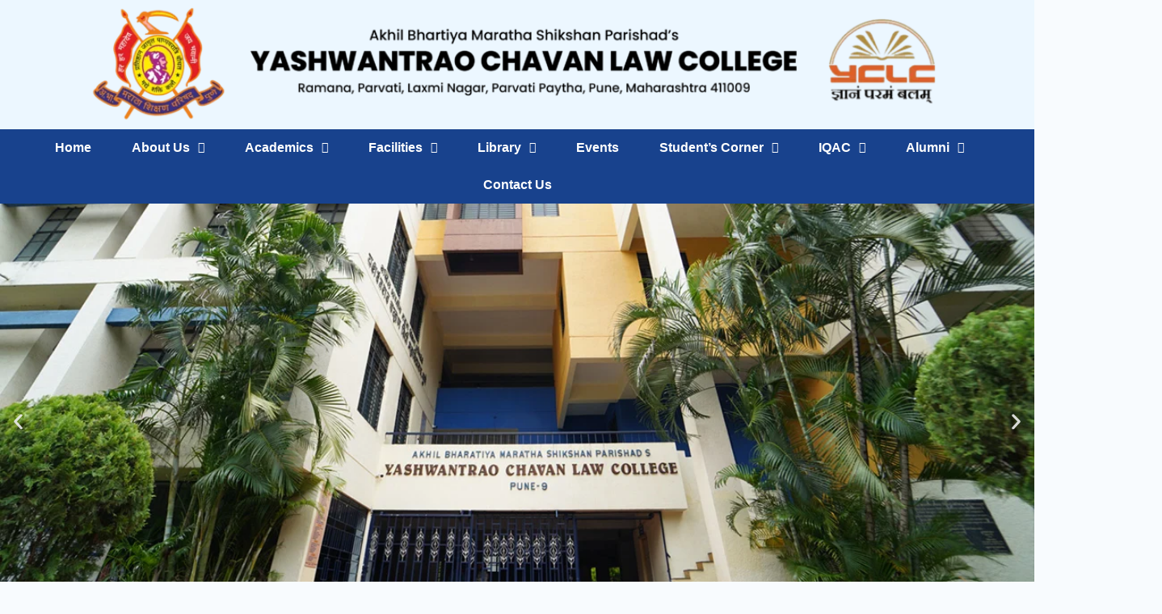

--- FILE ---
content_type: text/html; charset=UTF-8
request_url: https://yclawcollegepune.org/
body_size: 55027
content:
<!DOCTYPE html>
<html lang="en-US" id="html" prefix="og: https://ogp.me/ns#">
<head>
<meta charset="UTF-8">
<meta name="viewport" content="width=device-width, initial-scale=1">
	<link rel="profile" href="https://gmpg.org/xfn/11"> 
	
<!-- Search Engine Optimization by Rank Math PRO - https://rankmath.com/ -->
<title>Home - Y C Law College</title>
<meta name="description" content="Yashwantrao Chavan Law College was established in June 1978. The college was known as A.B.M.S. Parishad Law College. However, in the year 1987, in the memory"/>
<meta name="robots" content="index, follow, max-snippet:-1, max-video-preview:-1, max-image-preview:large"/>
<link rel="canonical" href="https://yclawcollegepune.org/" />
<meta property="og:locale" content="en_US" />
<meta property="og:type" content="website" />
<meta property="og:title" content="Home - Y C Law College" />
<meta property="og:description" content="Yashwantrao Chavan Law College was established in June 1978. The college was known as A.B.M.S. Parishad Law College. However, in the year 1987, in the memory" />
<meta property="og:url" content="https://yclawcollegepune.org/" />
<meta property="og:site_name" content="Y C Law College" />
<meta property="og:updated_time" content="2025-12-18T07:39:56+00:00" />
<meta property="article:published_time" content="2024-10-09T11:46:10+00:00" />
<meta property="article:modified_time" content="2025-12-18T07:39:56+00:00" />
<meta name="twitter:card" content="summary_large_image" />
<meta name="twitter:title" content="Home - Y C Law College" />
<meta name="twitter:description" content="Yashwantrao Chavan Law College was established in June 1978. The college was known as A.B.M.S. Parishad Law College. However, in the year 1987, in the memory" />
<meta name="twitter:label1" content="Written by" />
<meta name="twitter:data1" content="YC_Law" />
<meta name="twitter:label2" content="Time to read" />
<meta name="twitter:data2" content="Less than a minute" />
<script type="application/ld+json" class="rank-math-schema-pro">{"@context":"https://schema.org","@graph":[{"@type":["Person","Organization"],"@id":"https://yclawcollegepune.org/#person","name":"Y C Law College"},{"@type":"WebSite","@id":"https://yclawcollegepune.org/#website","url":"https://yclawcollegepune.org","name":"Y C Law College","publisher":{"@id":"https://yclawcollegepune.org/#person"},"inLanguage":"en-US","potentialAction":{"@type":"SearchAction","target":"https://yclawcollegepune.org/?s={search_term_string}","query-input":"required name=search_term_string"}},{"@type":"ImageObject","@id":"http://yclawcollegepune.org//wp-content/uploads/law-2-1024x684.jpg","url":"http://yclawcollegepune.org//wp-content/uploads/law-2-1024x684.jpg","width":"200","height":"200","inLanguage":"en-US"},{"@type":"WebPage","@id":"https://yclawcollegepune.org/#webpage","url":"https://yclawcollegepune.org/","name":"Home - Y C Law College","datePublished":"2024-10-09T11:46:10+00:00","dateModified":"2025-12-18T07:39:56+00:00","about":{"@id":"https://yclawcollegepune.org/#person"},"isPartOf":{"@id":"https://yclawcollegepune.org/#website"},"primaryImageOfPage":{"@id":"http://yclawcollegepune.org//wp-content/uploads/law-2-1024x684.jpg"},"inLanguage":"en-US"},{"@type":"Person","@id":"https://yclawcollegepune.org/author/yc_law/","name":"YC_Law","url":"https://yclawcollegepune.org/author/yc_law/","image":{"@type":"ImageObject","@id":"https://secure.gravatar.com/avatar/758cdbdffb9b426a1684e5f958b979bc066a5f115a5adf2f6c8e7306a96fab37?s=96&amp;d=mm&amp;r=g","url":"https://secure.gravatar.com/avatar/758cdbdffb9b426a1684e5f958b979bc066a5f115a5adf2f6c8e7306a96fab37?s=96&amp;d=mm&amp;r=g","caption":"YC_Law","inLanguage":"en-US"},"sameAs":["https://www.yclawcollegepune.org/"]},{"@type":"Article","headline":"Home - Y C Law College","datePublished":"2024-10-09T11:46:10+00:00","dateModified":"2025-12-18T07:39:56+00:00","author":{"@id":"https://yclawcollegepune.org/author/yc_law/","name":"YC_Law"},"publisher":{"@id":"https://yclawcollegepune.org/#person"},"description":"Yashwantrao Chavan Law College was established in June 1978. The college was known as A.B.M.S. Parishad Law College. However, in the year 1987, in the memory","name":"Home - Y C Law College","@id":"https://yclawcollegepune.org/#richSnippet","isPartOf":{"@id":"https://yclawcollegepune.org/#webpage"},"image":{"@id":"http://yclawcollegepune.org//wp-content/uploads/law-2-1024x684.jpg"},"inLanguage":"en-US","mainEntityOfPage":{"@id":"https://yclawcollegepune.org/#webpage"}}]}</script>
<!-- /Rank Math WordPress SEO plugin -->

<link rel='dns-prefetch' href='//www.googletagmanager.com' />
<link rel='dns-prefetch' href='//fonts.googleapis.com' />
<link rel="alternate" type="application/rss+xml" title="Y C Law College &raquo; Feed" href="https://yclawcollegepune.org/feed/" />
<link rel="alternate" type="application/rss+xml" title="Y C Law College &raquo; Comments Feed" href="https://yclawcollegepune.org/comments/feed/" />
<link rel="alternate" title="oEmbed (JSON)" type="application/json+oembed" href="https://yclawcollegepune.org/wp-json/oembed/1.0/embed?url=https%3A%2F%2Fyclawcollegepune.org%2F" />
<link rel="alternate" title="oEmbed (XML)" type="text/xml+oembed" href="https://yclawcollegepune.org/wp-json/oembed/1.0/embed?url=https%3A%2F%2Fyclawcollegepune.org%2F&#038;format=xml" />
<style id='wp-img-auto-sizes-contain-inline-css'>
img:is([sizes=auto i],[sizes^="auto," i]){contain-intrinsic-size:3000px 1500px}
/*# sourceURL=wp-img-auto-sizes-contain-inline-css */
</style>
<link rel='stylesheet' id='astra-theme-css-css' href='https://yclawcollegepune.org/wp-content/themes/astra/assets/css/minified/frontend.min.css?ver=4.11.18' media='all' />
<style id='astra-theme-css-inline-css'>
.ast-no-sidebar .entry-content .alignfull {margin-left: calc( -50vw + 50%);margin-right: calc( -50vw + 50%);max-width: 100vw;width: 100vw;}.ast-no-sidebar .entry-content .alignwide {margin-left: calc(-41vw + 50%);margin-right: calc(-41vw + 50%);max-width: unset;width: unset;}.ast-no-sidebar .entry-content .alignfull .alignfull,.ast-no-sidebar .entry-content .alignfull .alignwide,.ast-no-sidebar .entry-content .alignwide .alignfull,.ast-no-sidebar .entry-content .alignwide .alignwide,.ast-no-sidebar .entry-content .wp-block-column .alignfull,.ast-no-sidebar .entry-content .wp-block-column .alignwide{width: 100%;margin-left: auto;margin-right: auto;}.wp-block-gallery,.blocks-gallery-grid {margin: 0;}.wp-block-separator {max-width: 100px;}.wp-block-separator.is-style-wide,.wp-block-separator.is-style-dots {max-width: none;}.entry-content .has-2-columns .wp-block-column:first-child {padding-right: 10px;}.entry-content .has-2-columns .wp-block-column:last-child {padding-left: 10px;}@media (max-width: 782px) {.entry-content .wp-block-columns .wp-block-column {flex-basis: 100%;}.entry-content .has-2-columns .wp-block-column:first-child {padding-right: 0;}.entry-content .has-2-columns .wp-block-column:last-child {padding-left: 0;}}body .entry-content .wp-block-latest-posts {margin-left: 0;}body .entry-content .wp-block-latest-posts li {list-style: none;}.ast-no-sidebar .ast-container .entry-content .wp-block-latest-posts {margin-left: 0;}.ast-header-break-point .entry-content .alignwide {margin-left: auto;margin-right: auto;}.entry-content .blocks-gallery-item img {margin-bottom: auto;}.wp-block-pullquote {border-top: 4px solid #555d66;border-bottom: 4px solid #555d66;color: #40464d;}:root{--ast-post-nav-space:0;--ast-container-default-xlg-padding:6.67em;--ast-container-default-lg-padding:5.67em;--ast-container-default-slg-padding:4.34em;--ast-container-default-md-padding:3.34em;--ast-container-default-sm-padding:6.67em;--ast-container-default-xs-padding:2.4em;--ast-container-default-xxs-padding:1.4em;--ast-code-block-background:#EEEEEE;--ast-comment-inputs-background:#FAFAFA;--ast-normal-container-width:1200px;--ast-narrow-container-width:750px;--ast-blog-title-font-weight:normal;--ast-blog-meta-weight:inherit;--ast-global-color-primary:var(--ast-global-color-5);--ast-global-color-secondary:var(--ast-global-color-4);--ast-global-color-alternate-background:var(--ast-global-color-7);--ast-global-color-subtle-background:var(--ast-global-color-6);--ast-bg-style-guide:var( --ast-global-color-secondary,--ast-global-color-5 );--ast-shadow-style-guide:0px 0px 4px 0 #00000057;--ast-global-dark-bg-style:#fff;--ast-global-dark-lfs:#fbfbfb;--ast-widget-bg-color:#fafafa;--ast-wc-container-head-bg-color:#fbfbfb;--ast-title-layout-bg:#eeeeee;--ast-search-border-color:#e7e7e7;--ast-lifter-hover-bg:#e6e6e6;--ast-gallery-block-color:#000;--srfm-color-input-label:var(--ast-global-color-2);}html{font-size:112.5%;}a,.page-title{color:#050000;}a:hover,a:focus{color:#ff0000;}body,button,input,select,textarea,.ast-button,.ast-custom-button{font-family:'Roboto',sans-serif;font-weight:400;font-size:18px;font-size:1rem;}blockquote{color:#000000;}p,.entry-content p{margin-bottom:1em;}h1,h2,h3,h4,h5,h6,.entry-content :where(h1,h2,h3,h4,h5,h6),.site-title,.site-title a{font-family:'Inter',sans-serif;font-weight:600;line-height:1.1em;}.site-title{font-size:35px;font-size:1.9444444444444rem;display:none;}.site-header .site-description{font-size:15px;font-size:0.83333333333333rem;display:none;}.entry-title{font-size:40px;font-size:2.2222222222222rem;}.archive .ast-article-post .ast-article-inner,.blog .ast-article-post .ast-article-inner,.archive .ast-article-post .ast-article-inner:hover,.blog .ast-article-post .ast-article-inner:hover{overflow:hidden;}h1,.entry-content :where(h1){font-size:80px;font-size:4.4444444444444rem;font-family:'Inter',sans-serif;line-height:1.4em;}h2,.entry-content :where(h2){font-size:48px;font-size:2.6666666666667rem;font-family:'Inter',sans-serif;line-height:1.3em;}h3,.entry-content :where(h3){font-size:32px;font-size:1.7777777777778rem;font-family:'Inter',sans-serif;line-height:1.3em;}h4,.entry-content :where(h4){font-size:24px;font-size:1.3333333333333rem;line-height:1.2em;font-family:'Inter',sans-serif;}h5,.entry-content :where(h5){font-size:20px;font-size:1.1111111111111rem;line-height:1.2em;font-family:'Inter',sans-serif;}h6,.entry-content :where(h6){font-size:13px;font-size:0.72222222222222rem;line-height:1.25em;font-family:'Inter',sans-serif;}::selection{background-color:var(--ast-global-color-0);color:#000000;}body,h1,h2,h3,h4,h5,h6,.entry-title a,.entry-content :where(h1,h2,h3,h4,h5,h6){color:#000000;}.tagcloud a:hover,.tagcloud a:focus,.tagcloud a.current-item{color:#ffffff;border-color:#050000;background-color:#050000;}input:focus,input[type="text"]:focus,input[type="email"]:focus,input[type="url"]:focus,input[type="password"]:focus,input[type="reset"]:focus,input[type="search"]:focus,textarea:focus{border-color:#050000;}input[type="radio"]:checked,input[type=reset],input[type="checkbox"]:checked,input[type="checkbox"]:hover:checked,input[type="checkbox"]:focus:checked,input[type=range]::-webkit-slider-thumb{border-color:#050000;background-color:#050000;box-shadow:none;}.site-footer a:hover + .post-count,.site-footer a:focus + .post-count{background:#050000;border-color:#050000;}.single .nav-links .nav-previous,.single .nav-links .nav-next{color:#050000;}.entry-meta,.entry-meta *{line-height:1.45;color:#050000;}.entry-meta a:not(.ast-button):hover,.entry-meta a:not(.ast-button):hover *,.entry-meta a:not(.ast-button):focus,.entry-meta a:not(.ast-button):focus *,.page-links > .page-link,.page-links .page-link:hover,.post-navigation a:hover{color:#ff0000;}#cat option,.secondary .calendar_wrap thead a,.secondary .calendar_wrap thead a:visited{color:#050000;}.secondary .calendar_wrap #today,.ast-progress-val span{background:#050000;}.secondary a:hover + .post-count,.secondary a:focus + .post-count{background:#050000;border-color:#050000;}.calendar_wrap #today > a{color:#ffffff;}.page-links .page-link,.single .post-navigation a{color:#050000;}.ast-search-menu-icon .search-form button.search-submit{padding:0 4px;}.ast-search-menu-icon form.search-form{padding-right:0;}.ast-search-menu-icon.slide-search input.search-field{width:0;}.ast-header-search .ast-search-menu-icon.ast-dropdown-active .search-form,.ast-header-search .ast-search-menu-icon.ast-dropdown-active .search-field:focus{transition:all 0.2s;}.search-form input.search-field:focus{outline:none;}.widget-title,.widget .wp-block-heading{font-size:25px;font-size:1.3888888888889rem;color:#000000;}.ast-search-menu-icon.slide-search a:focus-visible:focus-visible,.astra-search-icon:focus-visible,#close:focus-visible,a:focus-visible,.ast-menu-toggle:focus-visible,.site .skip-link:focus-visible,.wp-block-loginout input:focus-visible,.wp-block-search.wp-block-search__button-inside .wp-block-search__inside-wrapper,.ast-header-navigation-arrow:focus-visible,.ast-orders-table__row .ast-orders-table__cell:focus-visible,a#ast-apply-coupon:focus-visible,#ast-apply-coupon:focus-visible,#close:focus-visible,.button.search-submit:focus-visible,#search_submit:focus,.normal-search:focus-visible,.ast-header-account-wrap:focus-visible,.astra-cart-drawer-close:focus,.ast-single-variation:focus,.ast-button:focus{outline-style:dotted;outline-color:inherit;outline-width:thin;}input:focus,input[type="text"]:focus,input[type="email"]:focus,input[type="url"]:focus,input[type="password"]:focus,input[type="reset"]:focus,input[type="search"]:focus,input[type="number"]:focus,textarea:focus,.wp-block-search__input:focus,[data-section="section-header-mobile-trigger"] .ast-button-wrap .ast-mobile-menu-trigger-minimal:focus,.ast-mobile-popup-drawer.active .menu-toggle-close:focus,#ast-scroll-top:focus,#coupon_code:focus,#ast-coupon-code:focus{border-style:dotted;border-color:inherit;border-width:thin;}input{outline:none;}.ast-logo-title-inline .site-logo-img{padding-right:1em;}.site-logo-img img{ transition:all 0.2s linear;}body .ast-oembed-container *{position:absolute;top:0;width:100%;height:100%;left:0;}body .wp-block-embed-pocket-casts .ast-oembed-container *{position:unset;}.ast-single-post-featured-section + article {margin-top: 2em;}.site-content .ast-single-post-featured-section img {width: 100%;overflow: hidden;object-fit: cover;}.site > .ast-single-related-posts-container {margin-top: 0;}@media (min-width: 922px) {.ast-desktop .ast-container--narrow {max-width: var(--ast-narrow-container-width);margin: 0 auto;}}.ast-page-builder-template .hentry {margin: 0;}.ast-page-builder-template .site-content > .ast-container {max-width: 100%;padding: 0;}.ast-page-builder-template .site .site-content #primary {padding: 0;margin: 0;}.ast-page-builder-template .no-results {text-align: center;margin: 4em auto;}.ast-page-builder-template .ast-pagination {padding: 2em;}.ast-page-builder-template .entry-header.ast-no-title.ast-no-thumbnail {margin-top: 0;}.ast-page-builder-template .entry-header.ast-header-without-markup {margin-top: 0;margin-bottom: 0;}.ast-page-builder-template .entry-header.ast-no-title.ast-no-meta {margin-bottom: 0;}.ast-page-builder-template.single .post-navigation {padding-bottom: 2em;}.ast-page-builder-template.single-post .site-content > .ast-container {max-width: 100%;}.ast-page-builder-template .entry-header {margin-top: 4em;margin-left: auto;margin-right: auto;padding-left: 20px;padding-right: 20px;}.single.ast-page-builder-template .entry-header {padding-left: 20px;padding-right: 20px;}.ast-page-builder-template .ast-archive-description {margin: 4em auto 0;padding-left: 20px;padding-right: 20px;}.ast-page-builder-template.ast-no-sidebar .entry-content .alignwide {margin-left: 0;margin-right: 0;}@media (max-width:921.9px){#ast-desktop-header{display:none;}}@media (min-width:922px){#ast-mobile-header{display:none;}}.wp-block-buttons.aligncenter{justify-content:center;}.ast-plain-container.ast-no-sidebar #primary{margin-top:0;margin-bottom:0;}@media (min-width:1200px){.wp-block-group .has-background{padding:20px;}}@media (min-width:1200px){.ast-no-sidebar.ast-separate-container .entry-content .wp-block-group.alignwide,.ast-no-sidebar.ast-separate-container .entry-content .wp-block-cover.alignwide{margin-left:-20px;margin-right:-20px;padding-left:20px;padding-right:20px;}.ast-no-sidebar.ast-separate-container .entry-content .wp-block-cover.alignfull,.ast-no-sidebar.ast-separate-container .entry-content .wp-block-group.alignfull{margin-left:-6.67em;margin-right:-6.67em;padding-left:6.67em;padding-right:6.67em;}}@media (min-width:1200px){.wp-block-cover-image.alignwide .wp-block-cover__inner-container,.wp-block-cover.alignwide .wp-block-cover__inner-container,.wp-block-cover-image.alignfull .wp-block-cover__inner-container,.wp-block-cover.alignfull .wp-block-cover__inner-container{width:100%;}}.wp-block-image.aligncenter{margin-left:auto;margin-right:auto;}.wp-block-table.aligncenter{margin-left:auto;margin-right:auto;}.wp-block-buttons .wp-block-button.is-style-outline .wp-block-button__link.wp-element-button,.ast-outline-button,.wp-block-uagb-buttons-child .uagb-buttons-repeater.ast-outline-button{border-color:var(--ast-global-color-0);border-top-width:2px;border-right-width:2px;border-bottom-width:2px;border-left-width:2px;font-family:'Inter',sans-serif;font-weight:600;font-size:15px;font-size:0.83333333333333rem;line-height:1em;border-top-left-radius:6px;border-top-right-radius:6px;border-bottom-right-radius:6px;border-bottom-left-radius:6px;}.wp-block-button.is-style-outline .wp-block-button__link:hover,.wp-block-buttons .wp-block-button.is-style-outline .wp-block-button__link:focus,.wp-block-buttons .wp-block-button.is-style-outline > .wp-block-button__link:not(.has-text-color):hover,.wp-block-buttons .wp-block-button.wp-block-button__link.is-style-outline:not(.has-text-color):hover,.ast-outline-button:hover,.ast-outline-button:focus,.wp-block-uagb-buttons-child .uagb-buttons-repeater.ast-outline-button:hover,.wp-block-uagb-buttons-child .uagb-buttons-repeater.ast-outline-button:focus{background-color:var(--ast-global-color-1);}.wp-block-button .wp-block-button__link.wp-element-button.is-style-outline:not(.has-background),.wp-block-button.is-style-outline>.wp-block-button__link.wp-element-button:not(.has-background),.ast-outline-button{background-color:var(--ast-global-color-0);}.entry-content[data-ast-blocks-layout] > figure{margin-bottom:1em;}.elementor-widget-container .elementor-loop-container .e-loop-item[data-elementor-type="loop-item"]{width:100%;}@media (max-width:921px){.ast-left-sidebar #content > .ast-container{display:flex;flex-direction:column-reverse;width:100%;}.ast-separate-container .ast-article-post,.ast-separate-container .ast-article-single{padding:1.5em 2.14em;}.ast-author-box img.avatar{margin:20px 0 0 0;}}@media (min-width:922px){.ast-separate-container.ast-right-sidebar #primary,.ast-separate-container.ast-left-sidebar #primary{border:0;}.search-no-results.ast-separate-container #primary{margin-bottom:4em;}}.elementor-widget-button .elementor-button{border-style:solid;text-decoration:none;border-top-width:0;border-right-width:0;border-left-width:0;border-bottom-width:0;}body .elementor-button.elementor-size-sm,body .elementor-button.elementor-size-xs,body .elementor-button.elementor-size-md,body .elementor-button.elementor-size-lg,body .elementor-button.elementor-size-xl,body .elementor-button{border-top-left-radius:6px;border-top-right-radius:6px;border-bottom-right-radius:6px;border-bottom-left-radius:6px;padding-top:16px;padding-right:32px;padding-bottom:16px;padding-left:32px;}.elementor-widget-button .elementor-button{border-color:var(--ast-global-color-0);background-color:var(--ast-global-color-0);}.elementor-widget-button .elementor-button:hover,.elementor-widget-button .elementor-button:focus{color:var(--ast-global-color-4);background-color:var(--ast-global-color-1);border-color:var(--ast-global-color-1);}.wp-block-button .wp-block-button__link ,.elementor-widget-button .elementor-button,.elementor-widget-button .elementor-button:visited{color:var(--ast-global-color-4);}.elementor-widget-button .elementor-button{font-family:'Inter',sans-serif;font-weight:600;font-size:15px;font-size:0.83333333333333rem;line-height:1em;text-transform:capitalize;}body .elementor-button.elementor-size-sm,body .elementor-button.elementor-size-xs,body .elementor-button.elementor-size-md,body .elementor-button.elementor-size-lg,body .elementor-button.elementor-size-xl,body .elementor-button{font-size:15px;font-size:0.83333333333333rem;}.wp-block-button .wp-block-button__link:hover,.wp-block-button .wp-block-button__link:focus{color:var(--ast-global-color-4);background-color:var(--ast-global-color-1);border-color:var(--ast-global-color-1);}.elementor-widget-heading h1.elementor-heading-title{line-height:1.4em;}.elementor-widget-heading h2.elementor-heading-title{line-height:1.3em;}.elementor-widget-heading h3.elementor-heading-title{line-height:1.3em;}.elementor-widget-heading h4.elementor-heading-title{line-height:1.2em;}.elementor-widget-heading h5.elementor-heading-title{line-height:1.2em;}.elementor-widget-heading h6.elementor-heading-title{line-height:1.25em;}.wp-block-button .wp-block-button__link{border-top-width:0;border-right-width:0;border-left-width:0;border-bottom-width:0;border-color:var(--ast-global-color-0);background-color:var(--ast-global-color-0);color:var(--ast-global-color-4);font-family:'Inter',sans-serif;font-weight:600;line-height:1em;text-transform:capitalize;font-size:15px;font-size:0.83333333333333rem;border-top-left-radius:6px;border-top-right-radius:6px;border-bottom-right-radius:6px;border-bottom-left-radius:6px;padding-top:16px;padding-right:32px;padding-bottom:16px;padding-left:32px;}.menu-toggle,button,.ast-button,.ast-custom-button,.button,input#submit,input[type="button"],input[type="submit"],input[type="reset"]{border-style:solid;border-top-width:0;border-right-width:0;border-left-width:0;border-bottom-width:0;color:var(--ast-global-color-4);border-color:var(--ast-global-color-0);background-color:var(--ast-global-color-0);padding-top:16px;padding-right:32px;padding-bottom:16px;padding-left:32px;font-family:'Inter',sans-serif;font-weight:600;font-size:15px;font-size:0.83333333333333rem;line-height:1em;text-transform:capitalize;border-top-left-radius:6px;border-top-right-radius:6px;border-bottom-right-radius:6px;border-bottom-left-radius:6px;}button:focus,.menu-toggle:hover,button:hover,.ast-button:hover,.ast-custom-button:hover .button:hover,.ast-custom-button:hover ,input[type=reset]:hover,input[type=reset]:focus,input#submit:hover,input#submit:focus,input[type="button"]:hover,input[type="button"]:focus,input[type="submit"]:hover,input[type="submit"]:focus{color:var(--ast-global-color-4);background-color:var(--ast-global-color-1);border-color:var(--ast-global-color-1);}@media (max-width:921px){.ast-mobile-header-stack .main-header-bar .ast-search-menu-icon{display:inline-block;}.ast-header-break-point.ast-header-custom-item-outside .ast-mobile-header-stack .main-header-bar .ast-search-icon{margin:0;}.ast-comment-avatar-wrap img{max-width:2.5em;}.ast-comment-meta{padding:0 1.8888em 1.3333em;}.ast-separate-container .ast-comment-list li.depth-1{padding:1.5em 2.14em;}.ast-separate-container .comment-respond{padding:2em 2.14em;}}@media (min-width:544px){.ast-container{max-width:100%;}}@media (max-width:544px){.ast-separate-container .ast-article-post,.ast-separate-container .ast-article-single,.ast-separate-container .comments-title,.ast-separate-container .ast-archive-description{padding:1.5em 1em;}.ast-separate-container #content .ast-container{padding-left:0.54em;padding-right:0.54em;}.ast-separate-container .ast-comment-list .bypostauthor{padding:.5em;}.ast-search-menu-icon.ast-dropdown-active .search-field{width:170px;}} #ast-mobile-header .ast-site-header-cart-li a{pointer-events:none;}body,.ast-separate-container{background-color:var(--ast-global-color-4);background-image:none;}.ast-no-sidebar.ast-separate-container .entry-content .alignfull {margin-left: -6.67em;margin-right: -6.67em;width: auto;}@media (max-width: 1200px) {.ast-no-sidebar.ast-separate-container .entry-content .alignfull {margin-left: -2.4em;margin-right: -2.4em;}}@media (max-width: 768px) {.ast-no-sidebar.ast-separate-container .entry-content .alignfull {margin-left: -2.14em;margin-right: -2.14em;}}@media (max-width: 544px) {.ast-no-sidebar.ast-separate-container .entry-content .alignfull {margin-left: -1em;margin-right: -1em;}}.ast-no-sidebar.ast-separate-container .entry-content .alignwide {margin-left: -20px;margin-right: -20px;}.ast-no-sidebar.ast-separate-container .entry-content .wp-block-column .alignfull,.ast-no-sidebar.ast-separate-container .entry-content .wp-block-column .alignwide {margin-left: auto;margin-right: auto;width: 100%;}@media (max-width:921px){.site-title{display:none;}.site-header .site-description{display:none;}h1,.entry-content :where(h1){font-size:30px;}h2,.entry-content :where(h2){font-size:25px;}h3,.entry-content :where(h3){font-size:20px;}}@media (max-width:544px){.site-title{display:none;}.site-header .site-description{display:none;}h1,.entry-content :where(h1){font-size:30px;}h2,.entry-content :where(h2){font-size:25px;}h3,.entry-content :where(h3){font-size:20px;}}@media (max-width:921px){html{font-size:102.6%;}}@media (max-width:544px){html{font-size:102.6%;}}@media (min-width:922px){.ast-container{max-width:1240px;}}@font-face {font-family: "Astra";src: url(https://yclawcollegepune.org/wp-content/themes/astra/assets/fonts/astra.woff) format("woff"),url(https://yclawcollegepune.org/wp-content/themes/astra/assets/fonts/astra.ttf) format("truetype"),url(https://yclawcollegepune.org/wp-content/themes/astra/assets/fonts/astra.svg#astra) format("svg");font-weight: normal;font-style: normal;font-display: fallback;}@media (min-width:922px){.main-header-menu .sub-menu .menu-item.ast-left-align-sub-menu:hover > .sub-menu,.main-header-menu .sub-menu .menu-item.ast-left-align-sub-menu.focus > .sub-menu{margin-left:-0px;}}.ast-theme-transparent-header [data-section="section-header-mobile-trigger"] .ast-button-wrap .mobile-menu-toggle-icon .ast-mobile-svg{fill:var(--ast-global-color-0);}.ast-theme-transparent-header [data-section="section-header-mobile-trigger"] .ast-button-wrap .mobile-menu-wrap .mobile-menu{color:var(--ast-global-color-0);}.ast-theme-transparent-header [data-section="section-header-mobile-trigger"] .ast-button-wrap .ast-mobile-menu-trigger-fill{background:#ffffff;}.ast-theme-transparent-header [data-section="section-header-mobile-trigger"] .ast-button-wrap .ast-mobile-menu-trigger-fill,.ast-theme-transparent-header [data-section="section-header-mobile-trigger"] .ast-button-wrap .ast-mobile-menu-trigger-minimal{color:var(--ast-global-color-0);border:none;}.site .comments-area{padding-bottom:3em;}.astra-icon-down_arrow::after {content: "\e900";font-family: Astra;}.astra-icon-close::after {content: "\e5cd";font-family: Astra;}.astra-icon-drag_handle::after {content: "\e25d";font-family: Astra;}.astra-icon-format_align_justify::after {content: "\e235";font-family: Astra;}.astra-icon-menu::after {content: "\e5d2";font-family: Astra;}.astra-icon-reorder::after {content: "\e8fe";font-family: Astra;}.astra-icon-search::after {content: "\e8b6";font-family: Astra;}.astra-icon-zoom_in::after {content: "\e56b";font-family: Astra;}.astra-icon-check-circle::after {content: "\e901";font-family: Astra;}.astra-icon-shopping-cart::after {content: "\f07a";font-family: Astra;}.astra-icon-shopping-bag::after {content: "\f290";font-family: Astra;}.astra-icon-shopping-basket::after {content: "\f291";font-family: Astra;}.astra-icon-circle-o::after {content: "\e903";font-family: Astra;}.astra-icon-certificate::after {content: "\e902";font-family: Astra;}blockquote {padding: 1.2em;}:root .has-ast-global-color-0-color{color:var(--ast-global-color-0);}:root .has-ast-global-color-0-background-color{background-color:var(--ast-global-color-0);}:root .wp-block-button .has-ast-global-color-0-color{color:var(--ast-global-color-0);}:root .wp-block-button .has-ast-global-color-0-background-color{background-color:var(--ast-global-color-0);}:root .has-ast-global-color-1-color{color:var(--ast-global-color-1);}:root .has-ast-global-color-1-background-color{background-color:var(--ast-global-color-1);}:root .wp-block-button .has-ast-global-color-1-color{color:var(--ast-global-color-1);}:root .wp-block-button .has-ast-global-color-1-background-color{background-color:var(--ast-global-color-1);}:root .has-ast-global-color-2-color{color:var(--ast-global-color-2);}:root .has-ast-global-color-2-background-color{background-color:var(--ast-global-color-2);}:root .wp-block-button .has-ast-global-color-2-color{color:var(--ast-global-color-2);}:root .wp-block-button .has-ast-global-color-2-background-color{background-color:var(--ast-global-color-2);}:root .has-ast-global-color-3-color{color:var(--ast-global-color-3);}:root .has-ast-global-color-3-background-color{background-color:var(--ast-global-color-3);}:root .wp-block-button .has-ast-global-color-3-color{color:var(--ast-global-color-3);}:root .wp-block-button .has-ast-global-color-3-background-color{background-color:var(--ast-global-color-3);}:root .has-ast-global-color-4-color{color:var(--ast-global-color-4);}:root .has-ast-global-color-4-background-color{background-color:var(--ast-global-color-4);}:root .wp-block-button .has-ast-global-color-4-color{color:var(--ast-global-color-4);}:root .wp-block-button .has-ast-global-color-4-background-color{background-color:var(--ast-global-color-4);}:root .has-ast-global-color-5-color{color:var(--ast-global-color-5);}:root .has-ast-global-color-5-background-color{background-color:var(--ast-global-color-5);}:root .wp-block-button .has-ast-global-color-5-color{color:var(--ast-global-color-5);}:root .wp-block-button .has-ast-global-color-5-background-color{background-color:var(--ast-global-color-5);}:root .has-ast-global-color-6-color{color:var(--ast-global-color-6);}:root .has-ast-global-color-6-background-color{background-color:var(--ast-global-color-6);}:root .wp-block-button .has-ast-global-color-6-color{color:var(--ast-global-color-6);}:root .wp-block-button .has-ast-global-color-6-background-color{background-color:var(--ast-global-color-6);}:root .has-ast-global-color-7-color{color:var(--ast-global-color-7);}:root .has-ast-global-color-7-background-color{background-color:var(--ast-global-color-7);}:root .wp-block-button .has-ast-global-color-7-color{color:var(--ast-global-color-7);}:root .wp-block-button .has-ast-global-color-7-background-color{background-color:var(--ast-global-color-7);}:root .has-ast-global-color-8-color{color:var(--ast-global-color-8);}:root .has-ast-global-color-8-background-color{background-color:var(--ast-global-color-8);}:root .wp-block-button .has-ast-global-color-8-color{color:var(--ast-global-color-8);}:root .wp-block-button .has-ast-global-color-8-background-color{background-color:var(--ast-global-color-8);}:root{--ast-global-color-0:#f45a2a;--ast-global-color-1:#257cff;--ast-global-color-2:#2f373d;--ast-global-color-3:#7e868c;--ast-global-color-4:#f8fbfe;--ast-global-color-5:#ffffff;--ast-global-color-6:#f45a2a;--ast-global-color-7:#f6fcff;--ast-global-color-8:#BFD1FF;}:root {--ast-border-color : #dddddd;}.ast-single-entry-banner {-js-display: flex;display: flex;flex-direction: column;justify-content: center;text-align: center;position: relative;background: var(--ast-title-layout-bg);}.ast-single-entry-banner[data-banner-layout="layout-1"] {max-width: 1200px;background: inherit;padding: 20px 0;}.ast-single-entry-banner[data-banner-width-type="custom"] {margin: 0 auto;width: 100%;}.ast-single-entry-banner + .site-content .entry-header {margin-bottom: 0;}.site .ast-author-avatar {--ast-author-avatar-size: ;}a.ast-underline-text {text-decoration: underline;}.ast-container > .ast-terms-link {position: relative;display: block;}a.ast-button.ast-badge-tax {padding: 4px 8px;border-radius: 3px;font-size: inherit;}header.entry-header{text-align:left;}header.entry-header .entry-title{font-size:30px;font-size:1.6666666666667rem;}header.entry-header > *:not(:last-child){margin-bottom:10px;}@media (max-width:921px){header.entry-header{text-align:left;}}@media (max-width:544px){header.entry-header{text-align:left;}}.ast-archive-entry-banner {-js-display: flex;display: flex;flex-direction: column;justify-content: center;text-align: center;position: relative;background: var(--ast-title-layout-bg);}.ast-archive-entry-banner[data-banner-width-type="custom"] {margin: 0 auto;width: 100%;}.ast-archive-entry-banner[data-banner-layout="layout-1"] {background: inherit;padding: 20px 0;text-align: left;}body.archive .ast-archive-description{max-width:1200px;width:100%;text-align:left;padding-top:3em;padding-right:3em;padding-bottom:3em;padding-left:3em;}body.archive .ast-archive-description .ast-archive-title,body.archive .ast-archive-description .ast-archive-title *{font-size:40px;font-size:2.2222222222222rem;}body.archive .ast-archive-description > *:not(:last-child){margin-bottom:10px;}@media (max-width:921px){body.archive .ast-archive-description{text-align:left;}}@media (max-width:544px){body.archive .ast-archive-description{text-align:left;}}@media (min-width:921px){.ast-theme-transparent-header #masthead{position:absolute;left:0;right:0;}.ast-theme-transparent-header .main-header-bar,.ast-theme-transparent-header.ast-header-break-point .main-header-bar{background:none;}body.elementor-editor-active.ast-theme-transparent-header #masthead,.fl-builder-edit .ast-theme-transparent-header #masthead,body.vc_editor.ast-theme-transparent-header #masthead,body.brz-ed.ast-theme-transparent-header #masthead{z-index:0;}.ast-header-break-point.ast-replace-site-logo-transparent.ast-theme-transparent-header .custom-mobile-logo-link{display:none;}.ast-header-break-point.ast-replace-site-logo-transparent.ast-theme-transparent-header .transparent-custom-logo{display:inline-block;}.ast-theme-transparent-header .ast-above-header,.ast-theme-transparent-header .ast-above-header.ast-above-header-bar{background-image:none;background-color:transparent;}.ast-theme-transparent-header .ast-below-header,.ast-theme-transparent-header .ast-below-header.ast-below-header-bar{background-image:none;background-color:transparent;}}.ast-theme-transparent-header .ast-builder-menu .main-header-menu,.ast-theme-transparent-header .ast-builder-menu .main-header-menu .menu-link,.ast-theme-transparent-header [CLASS*="ast-builder-menu-"] .main-header-menu .menu-item > .menu-link,.ast-theme-transparent-header .ast-masthead-custom-menu-items,.ast-theme-transparent-header .ast-masthead-custom-menu-items a,.ast-theme-transparent-header .ast-builder-menu .main-header-menu .menu-item > .ast-menu-toggle,.ast-theme-transparent-header .ast-builder-menu .main-header-menu .menu-item > .ast-menu-toggle,.ast-theme-transparent-header .ast-above-header-navigation a,.ast-header-break-point.ast-theme-transparent-header .ast-above-header-navigation a,.ast-header-break-point.ast-theme-transparent-header .ast-above-header-navigation > ul.ast-above-header-menu > .menu-item-has-children:not(.current-menu-item) > .ast-menu-toggle,.ast-theme-transparent-header .ast-below-header-menu,.ast-theme-transparent-header .ast-below-header-menu a,.ast-header-break-point.ast-theme-transparent-header .ast-below-header-menu a,.ast-header-break-point.ast-theme-transparent-header .ast-below-header-menu,.ast-theme-transparent-header .main-header-menu .menu-link{color:var(--ast-global-color-5);}.ast-theme-transparent-header .ast-builder-menu .main-header-menu .menu-item:hover > .menu-link,.ast-theme-transparent-header .ast-builder-menu .main-header-menu .menu-item:hover > .ast-menu-toggle,.ast-theme-transparent-header .ast-builder-menu .main-header-menu .ast-masthead-custom-menu-items a:hover,.ast-theme-transparent-header .ast-builder-menu .main-header-menu .focus > .menu-link,.ast-theme-transparent-header .ast-builder-menu .main-header-menu .focus > .ast-menu-toggle,.ast-theme-transparent-header .ast-builder-menu .main-header-menu .current-menu-item > .menu-link,.ast-theme-transparent-header .ast-builder-menu .main-header-menu .current-menu-ancestor > .menu-link,.ast-theme-transparent-header .ast-builder-menu .main-header-menu .current-menu-item > .ast-menu-toggle,.ast-theme-transparent-header .ast-builder-menu .main-header-menu .current-menu-ancestor > .ast-menu-toggle,.ast-theme-transparent-header [CLASS*="ast-builder-menu-"] .main-header-menu .current-menu-item > .menu-link,.ast-theme-transparent-header [CLASS*="ast-builder-menu-"] .main-header-menu .current-menu-ancestor > .menu-link,.ast-theme-transparent-header [CLASS*="ast-builder-menu-"] .main-header-menu .current-menu-item > .ast-menu-toggle,.ast-theme-transparent-header [CLASS*="ast-builder-menu-"] .main-header-menu .current-menu-ancestor > .ast-menu-toggle,.ast-theme-transparent-header .main-header-menu .menu-item:hover > .menu-link,.ast-theme-transparent-header .main-header-menu .current-menu-item > .menu-link,.ast-theme-transparent-header .main-header-menu .current-menu-ancestor > .menu-link{color:var(--ast-global-color-4);}.ast-theme-transparent-header div.ast-masthead-custom-menu-items,.ast-theme-transparent-header div.ast-masthead-custom-menu-items .widget,.ast-theme-transparent-header div.ast-masthead-custom-menu-items .widget-title,.ast-theme-transparent-header .site-header-section [CLASS*="ast-header-html-"] .ast-builder-html-element{color:#000000;}.ast-theme-transparent-header div.ast-masthead-custom-menu-items a:hover,.ast-theme-transparent-header div.ast-masthead-custom-menu-items .widget a:hover,.ast-theme-transparent-header .site-header-section [CLASS*="ast-header-html-"] .ast-builder-html-element a:hover{color:#f45a2a;}.ast-theme-transparent-header .ast-builder-menu .main-header-menu .menu-item .sub-menu .menu-link,.ast-theme-transparent-header .main-header-menu .menu-item .sub-menu .menu-link{background-color:transparent;}@media (max-width:921px){.ast-theme-transparent-header #masthead{position:absolute;left:0;right:0;}.ast-theme-transparent-header .main-header-bar,.ast-theme-transparent-header.ast-header-break-point .main-header-bar{background:none;}body.elementor-editor-active.ast-theme-transparent-header #masthead,.fl-builder-edit .ast-theme-transparent-header #masthead,body.vc_editor.ast-theme-transparent-header #masthead,body.brz-ed.ast-theme-transparent-header #masthead{z-index:0;}.ast-header-break-point.ast-replace-site-logo-transparent.ast-theme-transparent-header .custom-mobile-logo-link{display:none;}.ast-header-break-point.ast-replace-site-logo-transparent.ast-theme-transparent-header .transparent-custom-logo{display:inline-block;}.ast-theme-transparent-header .ast-above-header,.ast-theme-transparent-header .ast-above-header.ast-above-header-bar{background-image:none;background-color:transparent;}.ast-theme-transparent-header .ast-below-header,.ast-theme-transparent-header .ast-below-header.ast-below-header-bar{background-image:none;background-color:transparent;}}@media (max-width:921px){.ast-theme-transparent-header .ast-builder-menu .main-header-menu,.ast-theme-transparent-header .ast-builder-menu .main-header-menu .menu-link,.ast-theme-transparent-header [CLASS*="ast-builder-menu-"] .main-header-menu .menu-item > .menu-link,.ast-theme-transparent-header .ast-masthead-custom-menu-items,.ast-theme-transparent-header .ast-masthead-custom-menu-items a,.ast-theme-transparent-header .ast-builder-menu .main-header-menu .menu-item > .ast-menu-toggle,.ast-theme-transparent-header .ast-builder-menu .main-header-menu .menu-item > .ast-menu-toggle,.ast-theme-transparent-header .main-header-menu .menu-link{color:var(--ast-global-color-2);}.ast-theme-transparent-header .ast-builder-menu .main-header-menu .menu-item:hover > .menu-link,.ast-theme-transparent-header .ast-builder-menu .main-header-menu .menu-item:hover > .ast-menu-toggle,.ast-theme-transparent-header .ast-builder-menu .main-header-menu .ast-masthead-custom-menu-items a:hover,.ast-theme-transparent-header .ast-builder-menu .main-header-menu .focus > .menu-link,.ast-theme-transparent-header .ast-builder-menu .main-header-menu .focus > .ast-menu-toggle,.ast-theme-transparent-header .ast-builder-menu .main-header-menu .current-menu-item > .menu-link,.ast-theme-transparent-header .ast-builder-menu .main-header-menu .current-menu-ancestor > .menu-link,.ast-theme-transparent-header .ast-builder-menu .main-header-menu .current-menu-item > .ast-menu-toggle,.ast-theme-transparent-header .ast-builder-menu .main-header-menu .current-menu-ancestor > .ast-menu-toggle,.ast-theme-transparent-header [CLASS*="ast-builder-menu-"] .main-header-menu .current-menu-item > .menu-link,.ast-theme-transparent-header [CLASS*="ast-builder-menu-"] .main-header-menu .current-menu-ancestor > .menu-link,.ast-theme-transparent-header [CLASS*="ast-builder-menu-"] .main-header-menu .current-menu-item > .ast-menu-toggle,.ast-theme-transparent-header [CLASS*="ast-builder-menu-"] .main-header-menu .current-menu-ancestor > .ast-menu-toggle,.ast-theme-transparent-header .main-header-menu .menu-item:hover > .menu-link,.ast-theme-transparent-header .main-header-menu .current-menu-item > .menu-link,.ast-theme-transparent-header .main-header-menu .current-menu-ancestor > .menu-link{color:var(--ast-global-color-0);}.ast-theme-transparent-header div.ast-masthead-custom-menu-items,.ast-theme-transparent-header div.ast-masthead-custom-menu-items .widget,.ast-theme-transparent-header div.ast-masthead-custom-menu-items .widget-title,.ast-theme-transparent-header .site-header-section [CLASS*="ast-header-html-"] .ast-builder-html-element{color:#000000;}.ast-theme-transparent-header div.ast-masthead-custom-menu-items a:hover,.ast-theme-transparent-header div.ast-masthead-custom-menu-items .widget a:hover{color:#f45a2a;}}@media (max-width:544px){.ast-theme-transparent-header .ast-builder-menu .main-header-menu,.ast-theme-transparent-header .ast-builder-menu .main-header-menu .menu-item > .menu-link,.ast-theme-transparent-header .ast-builder-menu .main-header-menu .menu-link,.ast-theme-transparent-header .ast-masthead-custom-menu-items,.ast-theme-transparent-header .ast-masthead-custom-menu-items a,.ast-theme-transparent-header .ast-builder-menu .main-header-menu .menu-item > .ast-menu-toggle,.ast-theme-transparent-header .ast-builder-menu .main-header-menu .menu-item > .ast-menu-toggle,.ast-theme-transparent-header .main-header-menu .menu-link{color:#000000;}.ast-theme-transparent-header .ast-builder-menu .main-header-menu .menu-item:hover > .menu-link,.ast-theme-transparent-header .ast-builder-menu .main-header-menu .menu-item:hover > .ast-menu-toggle,.ast-theme-transparent-header .ast-builder-menu .main-header-menu .ast-masthead-custom-menu-items a:hover,.ast-theme-transparent-header .ast-builder-menu .main-header-menu .focus > .menu-link,.ast-theme-transparent-header .ast-builder-menu .main-header-menu .focus > .ast-menu-toggle,.ast-theme-transparent-header .ast-builder-menu .main-header-menu .current-menu-item > .menu-link,.ast-theme-transparent-header .ast-builder-menu .main-header-menu .current-menu-ancestor > .menu-link,.ast-theme-transparent-header .ast-builder-menu .main-header-menu .current-menu-item > .ast-menu-toggle,.ast-theme-transparent-header .ast-builder-menu .main-header-menu .current-menu-ancestor > .ast-menu-toggle,.ast-theme-transparent-header [CLASS*="ast-builder-menu-"] .main-header-menu .current-menu-item > .menu-link,.ast-theme-transparent-header [CLASS*="ast-builder-menu-"] .main-header-menu .current-menu-ancestor > .menu-link,.ast-theme-transparent-header [CLASS*="ast-builder-menu-"] .main-header-menu .current-menu-item > .ast-menu-toggle,.ast-theme-transparent-header [CLASS*="ast-builder-menu-"] .main-header-menu .current-menu-ancestor > .ast-menu-toggle,.ast-theme-transparent-header .main-header-menu .menu-item:hover > .menu-link,.ast-theme-transparent-header .main-header-menu .current-menu-item > .menu-link,.ast-theme-transparent-header .main-header-menu .current-menu-ancestor > .menu-link{color:var(--ast-global-color-0);}}.ast-theme-transparent-header #ast-desktop-header > .ast-main-header-wrap > .main-header-bar,.ast-theme-transparent-header.ast-header-break-point #ast-mobile-header > .ast-main-header-wrap > .main-header-bar{border-bottom-width:0px;border-bottom-style:solid;}.ast-breadcrumbs .trail-browse,.ast-breadcrumbs .trail-items,.ast-breadcrumbs .trail-items li{display:inline-block;margin:0;padding:0;border:none;background:inherit;text-indent:0;text-decoration:none;}.ast-breadcrumbs .trail-browse{font-size:inherit;font-style:inherit;font-weight:inherit;color:inherit;}.ast-breadcrumbs .trail-items{list-style:none;}.trail-items li::after{padding:0 0.3em;content:"\00bb";}.trail-items li:last-of-type::after{display:none;}h1,h2,h3,h4,h5,h6,.entry-content :where(h1,h2,h3,h4,h5,h6){color:var(--ast-global-color-2);}@media (max-width:921px){.ast-builder-grid-row-container.ast-builder-grid-row-tablet-3-firstrow .ast-builder-grid-row > *:first-child,.ast-builder-grid-row-container.ast-builder-grid-row-tablet-3-lastrow .ast-builder-grid-row > *:last-child{grid-column:1 / -1;}}@media (max-width:544px){.ast-builder-grid-row-container.ast-builder-grid-row-mobile-3-firstrow .ast-builder-grid-row > *:first-child,.ast-builder-grid-row-container.ast-builder-grid-row-mobile-3-lastrow .ast-builder-grid-row > *:last-child{grid-column:1 / -1;}}.ast-builder-layout-element[data-section="title_tagline"]{display:flex;}@media (max-width:921px){.ast-header-break-point .ast-builder-layout-element[data-section="title_tagline"]{display:flex;}}@media (max-width:544px){.ast-header-break-point .ast-builder-layout-element[data-section="title_tagline"]{display:flex;}}.ast-builder-menu-1{font-family:inherit;font-weight:inherit;}.ast-builder-menu-1 .sub-menu,.ast-builder-menu-1 .inline-on-mobile .sub-menu{border-top-width:2px;border-bottom-width:0px;border-right-width:0px;border-left-width:0px;border-color:var(--ast-global-color-0);border-style:solid;width:1585px;}.ast-builder-menu-1 .sub-menu .sub-menu{top:-2px;}.ast-builder-menu-1 .main-header-menu > .menu-item > .sub-menu,.ast-builder-menu-1 .main-header-menu > .menu-item > .astra-full-megamenu-wrapper{margin-top:0px;}.ast-desktop .ast-builder-menu-1 .main-header-menu > .menu-item > .sub-menu:before,.ast-desktop .ast-builder-menu-1 .main-header-menu > .menu-item > .astra-full-megamenu-wrapper:before{height:calc( 0px + 2px + 5px );}.ast-desktop .ast-builder-menu-1 .menu-item .sub-menu .menu-link{border-style:none;}@media (max-width:921px){.ast-builder-menu-1 .main-header-menu .menu-item > .menu-link{color:var(--ast-global-color-3);}.ast-builder-menu-1 .menu-item > .ast-menu-toggle{color:var(--ast-global-color-3);}.ast-builder-menu-1 .menu-item:hover > .menu-link,.ast-builder-menu-1 .inline-on-mobile .menu-item:hover > .ast-menu-toggle{color:var(--ast-global-color-1);}.ast-builder-menu-1 .menu-item:hover > .ast-menu-toggle{color:var(--ast-global-color-1);}.ast-builder-menu-1 .menu-item.current-menu-item > .menu-link,.ast-builder-menu-1 .inline-on-mobile .menu-item.current-menu-item > .ast-menu-toggle,.ast-builder-menu-1 .current-menu-ancestor > .menu-link,.ast-builder-menu-1 .current-menu-ancestor > .ast-menu-toggle{color:var(--ast-global-color-1);}.ast-builder-menu-1 .menu-item.current-menu-item > .ast-menu-toggle{color:var(--ast-global-color-1);}.ast-header-break-point .ast-builder-menu-1 .menu-item.menu-item-has-children > .ast-menu-toggle{top:0;}.ast-builder-menu-1 .inline-on-mobile .menu-item.menu-item-has-children > .ast-menu-toggle{right:-15px;}.ast-builder-menu-1 .menu-item-has-children > .menu-link:after{content:unset;}.ast-builder-menu-1 .main-header-menu > .menu-item > .sub-menu,.ast-builder-menu-1 .main-header-menu > .menu-item > .astra-full-megamenu-wrapper{margin-top:0;}}@media (max-width:544px){.ast-header-break-point .ast-builder-menu-1 .menu-item.menu-item-has-children > .ast-menu-toggle{top:0;}.ast-builder-menu-1 .main-header-menu > .menu-item > .sub-menu,.ast-builder-menu-1 .main-header-menu > .menu-item > .astra-full-megamenu-wrapper{margin-top:0;}}.ast-builder-menu-1{display:flex;}@media (max-width:921px){.ast-header-break-point .ast-builder-menu-1{display:flex;}}@media (max-width:544px){.ast-header-break-point .ast-builder-menu-1{display:none;}}.header-widget-area[data-section="sidebar-widgets-header-widget-1"]{margin-left:0px;margin-right:0px;}.header-widget-area[data-section="sidebar-widgets-header-widget-1"]{display:block;}@media (max-width:921px){.ast-header-break-point .header-widget-area[data-section="sidebar-widgets-header-widget-1"]{display:block;}}@media (max-width:544px){.ast-header-break-point .header-widget-area[data-section="sidebar-widgets-header-widget-1"]{display:block;}}.site-below-footer-wrap{padding-top:20px;padding-bottom:20px;}.site-below-footer-wrap[data-section="section-below-footer-builder"]{background-color:var(--ast-global-color-5);background-image:none;min-height:80px;}.site-below-footer-wrap[data-section="section-below-footer-builder"] .ast-builder-grid-row{max-width:1200px;min-height:80px;margin-left:auto;margin-right:auto;}.site-below-footer-wrap[data-section="section-below-footer-builder"] .ast-builder-grid-row,.site-below-footer-wrap[data-section="section-below-footer-builder"] .site-footer-section{align-items:center;}.site-below-footer-wrap[data-section="section-below-footer-builder"].ast-footer-row-inline .site-footer-section{display:flex;margin-bottom:0;}.ast-builder-grid-row-2-equal .ast-builder-grid-row{grid-template-columns:repeat( 2,1fr );}@media (max-width:921px){.site-below-footer-wrap[data-section="section-below-footer-builder"].ast-footer-row-tablet-inline .site-footer-section{display:flex;margin-bottom:0;}.site-below-footer-wrap[data-section="section-below-footer-builder"].ast-footer-row-tablet-stack .site-footer-section{display:block;margin-bottom:10px;}.ast-builder-grid-row-container.ast-builder-grid-row-tablet-2-equal .ast-builder-grid-row{grid-template-columns:repeat( 2,1fr );}}@media (max-width:544px){.site-below-footer-wrap[data-section="section-below-footer-builder"].ast-footer-row-mobile-inline .site-footer-section{display:flex;margin-bottom:0;}.site-below-footer-wrap[data-section="section-below-footer-builder"].ast-footer-row-mobile-stack .site-footer-section{display:block;margin-bottom:10px;}.ast-builder-grid-row-container.ast-builder-grid-row-mobile-full .ast-builder-grid-row{grid-template-columns:1fr;}}@media (max-width:921px){.site-below-footer-wrap[data-section="section-below-footer-builder"]{padding-top:0px;padding-bottom:20px;padding-left:40px;padding-right:40px;}}@media (max-width:544px){.site-below-footer-wrap[data-section="section-below-footer-builder"]{padding-bottom:20px;padding-left:20px;padding-right:20px;}}.site-below-footer-wrap[data-section="section-below-footer-builder"]{display:grid;}@media (max-width:921px){.ast-header-break-point .site-below-footer-wrap[data-section="section-below-footer-builder"]{display:grid;}}@media (max-width:544px){.ast-header-break-point .site-below-footer-wrap[data-section="section-below-footer-builder"]{display:grid;}}.ast-footer-copyright{text-align:left;}.ast-footer-copyright.site-footer-focus-item {color:var(--ast-global-color-2);}@media (max-width:921px){.ast-footer-copyright{text-align:left;}}@media (max-width:544px){.ast-footer-copyright{text-align:center;}}.ast-footer-copyright.site-footer-focus-item {font-size:16px;font-size:0.88888888888889rem;}.ast-footer-copyright.ast-builder-layout-element{display:flex;}@media (max-width:921px){.ast-header-break-point .ast-footer-copyright.ast-builder-layout-element{display:flex;}}@media (max-width:544px){.ast-header-break-point .ast-footer-copyright.ast-builder-layout-element{display:flex;}}.site-footer{background-color:var(--ast-global-color-5);background-image:none;}.site-primary-footer-wrap{padding-top:45px;padding-bottom:45px;}.site-primary-footer-wrap[data-section="section-primary-footer-builder"]{background-color:var(--ast-global-color-5);background-image:none;}.site-primary-footer-wrap[data-section="section-primary-footer-builder"] .ast-builder-grid-row{max-width:1200px;margin-left:auto;margin-right:auto;}.site-primary-footer-wrap[data-section="section-primary-footer-builder"] .ast-builder-grid-row,.site-primary-footer-wrap[data-section="section-primary-footer-builder"] .site-footer-section{align-items:flex-start;}.site-primary-footer-wrap[data-section="section-primary-footer-builder"].ast-footer-row-inline .site-footer-section{display:flex;margin-bottom:0;}.ast-builder-grid-row-3-lheavy .ast-builder-grid-row{grid-template-columns:2fr 1fr 1fr;}@media (max-width:921px){.site-primary-footer-wrap[data-section="section-primary-footer-builder"].ast-footer-row-tablet-inline .site-footer-section{display:flex;margin-bottom:0;}.site-primary-footer-wrap[data-section="section-primary-footer-builder"].ast-footer-row-tablet-stack .site-footer-section{display:block;margin-bottom:10px;}.ast-builder-grid-row-container.ast-builder-grid-row-tablet-3-equal .ast-builder-grid-row{grid-template-columns:repeat( 3,1fr );}}@media (max-width:544px){.site-primary-footer-wrap[data-section="section-primary-footer-builder"].ast-footer-row-mobile-inline .site-footer-section{display:flex;margin-bottom:0;}.site-primary-footer-wrap[data-section="section-primary-footer-builder"].ast-footer-row-mobile-stack .site-footer-section{display:block;margin-bottom:10px;}.ast-builder-grid-row-container.ast-builder-grid-row-mobile-full .ast-builder-grid-row{grid-template-columns:1fr;}}@media (max-width:921px){.site-primary-footer-wrap[data-section="section-primary-footer-builder"]{padding-top:60px;padding-bottom:60px;padding-left:30px;padding-right:30px;}}@media (max-width:544px){.site-primary-footer-wrap[data-section="section-primary-footer-builder"]{padding-top:40px;padding-left:20px;padding-right:20px;}}.site-primary-footer-wrap[data-section="section-primary-footer-builder"]{display:grid;}@media (max-width:921px){.ast-header-break-point .site-primary-footer-wrap[data-section="section-primary-footer-builder"]{display:grid;}}@media (max-width:544px){.ast-header-break-point .site-primary-footer-wrap[data-section="section-primary-footer-builder"]{display:grid;}}.footer-widget-area[data-section="sidebar-widgets-footer-widget-1"] .footer-widget-area-inner{text-align:left;}@media (max-width:921px){.footer-widget-area[data-section="sidebar-widgets-footer-widget-1"] .footer-widget-area-inner{text-align:left;}}@media (max-width:544px){.footer-widget-area[data-section="sidebar-widgets-footer-widget-1"] .footer-widget-area-inner{text-align:center;}}.footer-widget-area[data-section="sidebar-widgets-footer-widget-2"] .footer-widget-area-inner{text-align:left;}@media (max-width:921px){.footer-widget-area[data-section="sidebar-widgets-footer-widget-2"] .footer-widget-area-inner{text-align:left;}}@media (max-width:544px){.footer-widget-area[data-section="sidebar-widgets-footer-widget-2"] .footer-widget-area-inner{text-align:center;}}.footer-widget-area[data-section="sidebar-widgets-footer-widget-3"] .footer-widget-area-inner{text-align:left;}@media (max-width:921px){.footer-widget-area[data-section="sidebar-widgets-footer-widget-3"] .footer-widget-area-inner{text-align:left;}}@media (max-width:544px){.footer-widget-area[data-section="sidebar-widgets-footer-widget-3"] .footer-widget-area-inner{text-align:center;}}.footer-widget-area[data-section="sidebar-widgets-footer-widget-4"] .footer-widget-area-inner{text-align:left;}@media (max-width:921px){.footer-widget-area[data-section="sidebar-widgets-footer-widget-4"] .footer-widget-area-inner{text-align:center;}}@media (max-width:544px){.footer-widget-area[data-section="sidebar-widgets-footer-widget-4"] .footer-widget-area-inner{text-align:center;}}.footer-widget-area[data-section="sidebar-widgets-footer-widget-1"] .footer-widget-area-inner{color:var(--ast-global-color-2);font-size:16px;font-size:0.88888888888889rem;}.footer-widget-area[data-section="sidebar-widgets-footer-widget-1"]{display:block;}@media (max-width:921px){.ast-header-break-point .footer-widget-area[data-section="sidebar-widgets-footer-widget-1"]{display:block;}}@media (max-width:544px){.ast-header-break-point .footer-widget-area[data-section="sidebar-widgets-footer-widget-1"]{display:block;}}.footer-widget-area[data-section="sidebar-widgets-footer-widget-2"] .footer-widget-area-inner{font-size:16px;font-size:0.88888888888889rem;}.footer-widget-area[data-section="sidebar-widgets-footer-widget-2"] .footer-widget-area-inner a{color:var(--ast-global-color-3);}.footer-widget-area[data-section="sidebar-widgets-footer-widget-2"] .footer-widget-area-inner a:hover{color:var(--ast-global-color-1);}.footer-widget-area[data-section="sidebar-widgets-footer-widget-2"] .widget-title,.footer-widget-area[data-section="sidebar-widgets-footer-widget-2"] h1,.footer-widget-area[data-section="sidebar-widgets-footer-widget-2"] .widget-area h1,.footer-widget-area[data-section="sidebar-widgets-footer-widget-2"] h2,.footer-widget-area[data-section="sidebar-widgets-footer-widget-2"] .widget-area h2,.footer-widget-area[data-section="sidebar-widgets-footer-widget-2"] h3,.footer-widget-area[data-section="sidebar-widgets-footer-widget-2"] .widget-area h3,.footer-widget-area[data-section="sidebar-widgets-footer-widget-2"] h4,.footer-widget-area[data-section="sidebar-widgets-footer-widget-2"] .widget-area h4,.footer-widget-area[data-section="sidebar-widgets-footer-widget-2"] h5,.footer-widget-area[data-section="sidebar-widgets-footer-widget-2"] .widget-area h5,.footer-widget-area[data-section="sidebar-widgets-footer-widget-2"] h6,.footer-widget-area[data-section="sidebar-widgets-footer-widget-2"] .widget-area h6{color:var(--ast-global-color-2);font-size:20px;font-size:1.1111111111111rem;}.footer-widget-area[data-section="sidebar-widgets-footer-widget-2"]{display:block;}@media (max-width:921px){.ast-header-break-point .footer-widget-area[data-section="sidebar-widgets-footer-widget-2"]{display:block;}}@media (max-width:544px){.ast-header-break-point .footer-widget-area[data-section="sidebar-widgets-footer-widget-2"]{display:block;}}.footer-widget-area[data-section="sidebar-widgets-footer-widget-3"] .footer-widget-area-inner{font-size:16px;font-size:0.88888888888889rem;}.footer-widget-area[data-section="sidebar-widgets-footer-widget-3"] .footer-widget-area-inner a{color:var(--ast-global-color-3);}.footer-widget-area[data-section="sidebar-widgets-footer-widget-3"] .footer-widget-area-inner a:hover{color:var(--ast-global-color-1);}.footer-widget-area[data-section="sidebar-widgets-footer-widget-3"] .widget-title,.footer-widget-area[data-section="sidebar-widgets-footer-widget-3"] h1,.footer-widget-area[data-section="sidebar-widgets-footer-widget-3"] .widget-area h1,.footer-widget-area[data-section="sidebar-widgets-footer-widget-3"] h2,.footer-widget-area[data-section="sidebar-widgets-footer-widget-3"] .widget-area h2,.footer-widget-area[data-section="sidebar-widgets-footer-widget-3"] h3,.footer-widget-area[data-section="sidebar-widgets-footer-widget-3"] .widget-area h3,.footer-widget-area[data-section="sidebar-widgets-footer-widget-3"] h4,.footer-widget-area[data-section="sidebar-widgets-footer-widget-3"] .widget-area h4,.footer-widget-area[data-section="sidebar-widgets-footer-widget-3"] h5,.footer-widget-area[data-section="sidebar-widgets-footer-widget-3"] .widget-area h5,.footer-widget-area[data-section="sidebar-widgets-footer-widget-3"] h6,.footer-widget-area[data-section="sidebar-widgets-footer-widget-3"] .widget-area h6{color:var(--ast-global-color-2);font-size:20px;font-size:1.1111111111111rem;}.footer-widget-area[data-section="sidebar-widgets-footer-widget-3"]{margin-right:15px;}.footer-widget-area[data-section="sidebar-widgets-footer-widget-3"]{display:block;}@media (max-width:921px){.ast-header-break-point .footer-widget-area[data-section="sidebar-widgets-footer-widget-3"]{display:block;}}@media (max-width:544px){.ast-header-break-point .footer-widget-area[data-section="sidebar-widgets-footer-widget-3"]{display:block;}}.footer-widget-area[data-section="sidebar-widgets-footer-widget-4"]{display:block;}@media (max-width:921px){.ast-header-break-point .footer-widget-area[data-section="sidebar-widgets-footer-widget-4"]{display:block;}}@media (max-width:544px){.ast-header-break-point .footer-widget-area[data-section="sidebar-widgets-footer-widget-4"]{display:block;}}.elementor-widget-heading .elementor-heading-title{margin:0;}.elementor-page .ast-menu-toggle{color:unset !important;background:unset !important;}.elementor-post.elementor-grid-item.hentry{margin-bottom:0;}.woocommerce div.product .elementor-element.elementor-products-grid .related.products ul.products li.product,.elementor-element .elementor-wc-products .woocommerce[class*='columns-'] ul.products li.product{width:auto;margin:0;float:none;}body .elementor hr{background-color:#ccc;margin:0;}.ast-left-sidebar .elementor-section.elementor-section-stretched,.ast-right-sidebar .elementor-section.elementor-section-stretched{max-width:100%;left:0 !important;}.elementor-posts-container [CLASS*="ast-width-"]{width:100%;}.elementor-template-full-width .ast-container{display:block;}.elementor-screen-only,.screen-reader-text,.screen-reader-text span,.ui-helper-hidden-accessible{top:0 !important;}@media (max-width:544px){.elementor-element .elementor-wc-products .woocommerce[class*="columns-"] ul.products li.product{width:auto;margin:0;}.elementor-element .woocommerce .woocommerce-result-count{float:none;}}.ast-header-break-point .main-header-bar{border-bottom-width:1px;}@media (min-width:922px){.main-header-bar{border-bottom-width:1px;}}.main-header-menu .menu-item, #astra-footer-menu .menu-item, .main-header-bar .ast-masthead-custom-menu-items{-js-display:flex;display:flex;-webkit-box-pack:center;-webkit-justify-content:center;-moz-box-pack:center;-ms-flex-pack:center;justify-content:center;-webkit-box-orient:vertical;-webkit-box-direction:normal;-webkit-flex-direction:column;-moz-box-orient:vertical;-moz-box-direction:normal;-ms-flex-direction:column;flex-direction:column;}.main-header-menu > .menu-item > .menu-link, #astra-footer-menu > .menu-item > .menu-link{height:100%;-webkit-box-align:center;-webkit-align-items:center;-moz-box-align:center;-ms-flex-align:center;align-items:center;-js-display:flex;display:flex;}.main-header-menu .sub-menu .menu-item.menu-item-has-children > .menu-link:after{position:absolute;right:1em;top:50%;transform:translate(0,-50%) rotate(270deg);}.ast-header-break-point .main-header-bar .main-header-bar-navigation .page_item_has_children > .ast-menu-toggle::before, .ast-header-break-point .main-header-bar .main-header-bar-navigation .menu-item-has-children > .ast-menu-toggle::before, .ast-mobile-popup-drawer .main-header-bar-navigation .menu-item-has-children>.ast-menu-toggle::before, .ast-header-break-point .ast-mobile-header-wrap .main-header-bar-navigation .menu-item-has-children > .ast-menu-toggle::before{font-weight:bold;content:"\e900";font-family:Astra;text-decoration:inherit;display:inline-block;}.ast-header-break-point .main-navigation ul.sub-menu .menu-item .menu-link:before{content:"\e900";font-family:Astra;font-size:.65em;text-decoration:inherit;display:inline-block;transform:translate(0, -2px) rotateZ(270deg);margin-right:5px;}.widget_search .search-form:after{font-family:Astra;font-size:1.2em;font-weight:normal;content:"\e8b6";position:absolute;top:50%;right:15px;transform:translate(0, -50%);}.astra-search-icon::before{content:"\e8b6";font-family:Astra;font-style:normal;font-weight:normal;text-decoration:inherit;text-align:center;-webkit-font-smoothing:antialiased;-moz-osx-font-smoothing:grayscale;z-index:3;}.main-header-bar .main-header-bar-navigation .page_item_has_children > a:after, .main-header-bar .main-header-bar-navigation .menu-item-has-children > a:after, .menu-item-has-children .ast-header-navigation-arrow:after{content:"\e900";display:inline-block;font-family:Astra;font-size:.6rem;font-weight:bold;text-rendering:auto;-webkit-font-smoothing:antialiased;-moz-osx-font-smoothing:grayscale;margin-left:10px;line-height:normal;}.menu-item-has-children .sub-menu .ast-header-navigation-arrow:after{margin-left:0;}.ast-mobile-popup-drawer .main-header-bar-navigation .ast-submenu-expanded>.ast-menu-toggle::before{transform:rotateX(180deg);}.ast-header-break-point .main-header-bar-navigation .menu-item-has-children > .menu-link:after{display:none;}@media (min-width:922px){.ast-builder-menu .main-navigation > ul > li:last-child a{margin-right:0;}}.ast-separate-container .ast-article-inner{background-color:transparent;background-image:none;}.ast-separate-container .ast-article-post{background-color:var(--ast-global-color-5);background-image:none;}.ast-separate-container .ast-article-single:not(.ast-related-post), .ast-separate-container .error-404, .ast-separate-container .no-results, .single.ast-separate-container  .ast-author-meta, .ast-separate-container .related-posts-title-wrapper, .ast-separate-container .comments-count-wrapper, .ast-box-layout.ast-plain-container .site-content, .ast-padded-layout.ast-plain-container .site-content, .ast-separate-container .ast-archive-description, .ast-separate-container .comments-area .comment-respond, .ast-separate-container .comments-area .ast-comment-list li, .ast-separate-container .comments-area .comments-title{background-color:var(--ast-global-color-5);background-image:none;}.ast-separate-container.ast-two-container #secondary .widget{background-color:var(--ast-global-color-5);background-image:none;}.ast-mobile-header-content > *,.ast-desktop-header-content > * {padding: 10px 0;height: auto;}.ast-mobile-header-content > *:first-child,.ast-desktop-header-content > *:first-child {padding-top: 10px;}.ast-mobile-header-content > .ast-builder-menu,.ast-desktop-header-content > .ast-builder-menu {padding-top: 0;}.ast-mobile-header-content > *:last-child,.ast-desktop-header-content > *:last-child {padding-bottom: 0;}.ast-mobile-header-content .ast-search-menu-icon.ast-inline-search label,.ast-desktop-header-content .ast-search-menu-icon.ast-inline-search label {width: 100%;}.ast-desktop-header-content .main-header-bar-navigation .ast-submenu-expanded > .ast-menu-toggle::before {transform: rotateX(180deg);}#ast-desktop-header .ast-desktop-header-content,.ast-mobile-header-content .ast-search-icon,.ast-desktop-header-content .ast-search-icon,.ast-mobile-header-wrap .ast-mobile-header-content,.ast-main-header-nav-open.ast-popup-nav-open .ast-mobile-header-wrap .ast-mobile-header-content,.ast-main-header-nav-open.ast-popup-nav-open .ast-desktop-header-content {display: none;}.ast-main-header-nav-open.ast-header-break-point #ast-desktop-header .ast-desktop-header-content,.ast-main-header-nav-open.ast-header-break-point .ast-mobile-header-wrap .ast-mobile-header-content {display: block;}.ast-desktop .ast-desktop-header-content .astra-menu-animation-slide-up > .menu-item > .sub-menu,.ast-desktop .ast-desktop-header-content .astra-menu-animation-slide-up > .menu-item .menu-item > .sub-menu,.ast-desktop .ast-desktop-header-content .astra-menu-animation-slide-down > .menu-item > .sub-menu,.ast-desktop .ast-desktop-header-content .astra-menu-animation-slide-down > .menu-item .menu-item > .sub-menu,.ast-desktop .ast-desktop-header-content .astra-menu-animation-fade > .menu-item > .sub-menu,.ast-desktop .ast-desktop-header-content .astra-menu-animation-fade > .menu-item .menu-item > .sub-menu {opacity: 1;visibility: visible;}.ast-hfb-header.ast-default-menu-enable.ast-header-break-point .ast-mobile-header-wrap .ast-mobile-header-content .main-header-bar-navigation {width: unset;margin: unset;}.ast-mobile-header-content.content-align-flex-end .main-header-bar-navigation .menu-item-has-children > .ast-menu-toggle,.ast-desktop-header-content.content-align-flex-end .main-header-bar-navigation .menu-item-has-children > .ast-menu-toggle {left: calc( 20px - 0.907em);right: auto;}.ast-mobile-header-content .ast-search-menu-icon,.ast-mobile-header-content .ast-search-menu-icon.slide-search,.ast-desktop-header-content .ast-search-menu-icon,.ast-desktop-header-content .ast-search-menu-icon.slide-search {width: 100%;position: relative;display: block;right: auto;transform: none;}.ast-mobile-header-content .ast-search-menu-icon.slide-search .search-form,.ast-mobile-header-content .ast-search-menu-icon .search-form,.ast-desktop-header-content .ast-search-menu-icon.slide-search .search-form,.ast-desktop-header-content .ast-search-menu-icon .search-form {right: 0;visibility: visible;opacity: 1;position: relative;top: auto;transform: none;padding: 0;display: block;overflow: hidden;}.ast-mobile-header-content .ast-search-menu-icon.ast-inline-search .search-field,.ast-mobile-header-content .ast-search-menu-icon .search-field,.ast-desktop-header-content .ast-search-menu-icon.ast-inline-search .search-field,.ast-desktop-header-content .ast-search-menu-icon .search-field {width: 100%;padding-right: 5.5em;}.ast-mobile-header-content .ast-search-menu-icon .search-submit,.ast-desktop-header-content .ast-search-menu-icon .search-submit {display: block;position: absolute;height: 100%;top: 0;right: 0;padding: 0 1em;border-radius: 0;}.ast-hfb-header.ast-default-menu-enable.ast-header-break-point .ast-mobile-header-wrap .ast-mobile-header-content .main-header-bar-navigation ul .sub-menu .menu-link {padding-left: 30px;}.ast-hfb-header.ast-default-menu-enable.ast-header-break-point .ast-mobile-header-wrap .ast-mobile-header-content .main-header-bar-navigation .sub-menu .menu-item .menu-item .menu-link {padding-left: 40px;}.ast-mobile-popup-drawer.active .ast-mobile-popup-inner{background-color:var(--ast-global-color-4);;}.ast-mobile-header-wrap .ast-mobile-header-content, .ast-desktop-header-content{background-color:var(--ast-global-color-4);;}.ast-mobile-popup-content > *, .ast-mobile-header-content > *, .ast-desktop-popup-content > *, .ast-desktop-header-content > *{padding-top:0px;padding-bottom:0px;}.content-align-flex-start .ast-builder-layout-element{justify-content:flex-start;}.content-align-flex-start .main-header-menu{text-align:left;}.ast-mobile-popup-drawer.active .menu-toggle-close{color:#3a3a3a;}.ast-mobile-header-wrap .ast-primary-header-bar,.ast-primary-header-bar .site-primary-header-wrap{min-height:70px;}.ast-desktop .ast-primary-header-bar .main-header-menu > .menu-item{line-height:70px;}.ast-header-break-point #masthead .ast-mobile-header-wrap .ast-primary-header-bar,.ast-header-break-point #masthead .ast-mobile-header-wrap .ast-below-header-bar,.ast-header-break-point #masthead .ast-mobile-header-wrap .ast-above-header-bar{padding-left:20px;padding-right:20px;}.ast-header-break-point .ast-primary-header-bar{border-bottom-width:1px;border-bottom-style:solid;}@media (min-width:922px){.ast-primary-header-bar{border-bottom-width:1px;border-bottom-style:solid;}}.ast-primary-header-bar{background-color:#ffffff;background-image:none;}.ast-primary-header-bar{display:block;}@media (max-width:921px){.ast-header-break-point .ast-primary-header-bar{display:grid;}}@media (max-width:544px){.ast-header-break-point .ast-primary-header-bar{display:grid;}}[data-section="section-header-mobile-trigger"] .ast-button-wrap .ast-mobile-menu-trigger-fill{color:var(--ast-global-color-0);border:none;background:var(--ast-global-color-5);border-top-left-radius:5px;border-top-right-radius:5px;border-bottom-right-radius:5px;border-bottom-left-radius:5px;}[data-section="section-header-mobile-trigger"] .ast-button-wrap .mobile-menu-toggle-icon .ast-mobile-svg{width:20px;height:20px;fill:var(--ast-global-color-0);}[data-section="section-header-mobile-trigger"] .ast-button-wrap .mobile-menu-wrap .mobile-menu{color:var(--ast-global-color-0);}.ast-above-header .main-header-bar-navigation{height:100%;}.ast-header-break-point .ast-mobile-header-wrap .ast-above-header-wrap .main-header-bar-navigation .inline-on-mobile .menu-item .menu-link{border:none;}.ast-header-break-point .ast-mobile-header-wrap .ast-above-header-wrap .main-header-bar-navigation .inline-on-mobile .menu-item-has-children > .ast-menu-toggle::before{font-size:.6rem;}.ast-header-break-point .ast-mobile-header-wrap .ast-above-header-wrap .main-header-bar-navigation .ast-submenu-expanded > .ast-menu-toggle::before{transform:rotateX(180deg);}.ast-mobile-header-wrap .ast-above-header-bar ,.ast-above-header-bar .site-above-header-wrap{min-height:30px;}.ast-desktop .ast-above-header-bar .main-header-menu > .menu-item{line-height:30px;}.ast-desktop .ast-above-header-bar .ast-header-woo-cart,.ast-desktop .ast-above-header-bar .ast-header-edd-cart{line-height:30px;}.ast-above-header-bar{border-bottom-width:1px;border-bottom-color:#eaeaea;border-bottom-style:solid;}.ast-above-header.ast-above-header-bar{background-color:#3426ed;background-image:none;}.ast-header-break-point .ast-above-header-bar{background-color:#3426ed;}@media (max-width:921px){#masthead .ast-mobile-header-wrap .ast-above-header-bar{padding-left:20px;padding-right:20px;}}.ast-above-header-bar{display:block;}@media (max-width:921px){.ast-header-break-point .ast-above-header-bar{display:grid;}}@media (max-width:544px){.ast-header-break-point .ast-above-header-bar{display:grid;}}:root{--e-global-color-astglobalcolor0:#f45a2a;--e-global-color-astglobalcolor1:#257cff;--e-global-color-astglobalcolor2:#2f373d;--e-global-color-astglobalcolor3:#7e868c;--e-global-color-astglobalcolor4:#f8fbfe;--e-global-color-astglobalcolor5:#ffffff;--e-global-color-astglobalcolor6:#f45a2a;--e-global-color-astglobalcolor7:#f6fcff;--e-global-color-astglobalcolor8:#BFD1FF;}
/*# sourceURL=astra-theme-css-inline-css */
</style>
<link rel='stylesheet' id='astra-google-fonts-css' href='https://fonts.googleapis.com/css?family=Roboto%3A400%2C700%7CInter%3A600&#038;display=fallback&#038;ver=4.11.18' media='all' />
<link rel='stylesheet' id='astra-menu-animation-css' href='https://yclawcollegepune.org/wp-content/themes/astra/assets/css/minified/menu-animation.min.css?ver=4.11.18' media='all' />
<link rel='stylesheet' id='hfe-widgets-style-css' href='https://yclawcollegepune.org/wp-content/plugins/header-footer-elementor/inc/widgets-css/frontend.css?ver=2.8.1' media='all' />
<style id='wp-emoji-styles-inline-css'>

	img.wp-smiley, img.emoji {
		display: inline !important;
		border: none !important;
		box-shadow: none !important;
		height: 1em !important;
		width: 1em !important;
		margin: 0 0.07em !important;
		vertical-align: -0.1em !important;
		background: none !important;
		padding: 0 !important;
	}
/*# sourceURL=wp-emoji-styles-inline-css */
</style>
<style id='global-styles-inline-css'>
:root{--wp--preset--aspect-ratio--square: 1;--wp--preset--aspect-ratio--4-3: 4/3;--wp--preset--aspect-ratio--3-4: 3/4;--wp--preset--aspect-ratio--3-2: 3/2;--wp--preset--aspect-ratio--2-3: 2/3;--wp--preset--aspect-ratio--16-9: 16/9;--wp--preset--aspect-ratio--9-16: 9/16;--wp--preset--color--black: #000000;--wp--preset--color--cyan-bluish-gray: #abb8c3;--wp--preset--color--white: #ffffff;--wp--preset--color--pale-pink: #f78da7;--wp--preset--color--vivid-red: #cf2e2e;--wp--preset--color--luminous-vivid-orange: #ff6900;--wp--preset--color--luminous-vivid-amber: #fcb900;--wp--preset--color--light-green-cyan: #7bdcb5;--wp--preset--color--vivid-green-cyan: #00d084;--wp--preset--color--pale-cyan-blue: #8ed1fc;--wp--preset--color--vivid-cyan-blue: #0693e3;--wp--preset--color--vivid-purple: #9b51e0;--wp--preset--color--ast-global-color-0: var(--ast-global-color-0);--wp--preset--color--ast-global-color-1: var(--ast-global-color-1);--wp--preset--color--ast-global-color-2: var(--ast-global-color-2);--wp--preset--color--ast-global-color-3: var(--ast-global-color-3);--wp--preset--color--ast-global-color-4: var(--ast-global-color-4);--wp--preset--color--ast-global-color-5: var(--ast-global-color-5);--wp--preset--color--ast-global-color-6: var(--ast-global-color-6);--wp--preset--color--ast-global-color-7: var(--ast-global-color-7);--wp--preset--color--ast-global-color-8: var(--ast-global-color-8);--wp--preset--gradient--vivid-cyan-blue-to-vivid-purple: linear-gradient(135deg,rgb(6,147,227) 0%,rgb(155,81,224) 100%);--wp--preset--gradient--light-green-cyan-to-vivid-green-cyan: linear-gradient(135deg,rgb(122,220,180) 0%,rgb(0,208,130) 100%);--wp--preset--gradient--luminous-vivid-amber-to-luminous-vivid-orange: linear-gradient(135deg,rgb(252,185,0) 0%,rgb(255,105,0) 100%);--wp--preset--gradient--luminous-vivid-orange-to-vivid-red: linear-gradient(135deg,rgb(255,105,0) 0%,rgb(207,46,46) 100%);--wp--preset--gradient--very-light-gray-to-cyan-bluish-gray: linear-gradient(135deg,rgb(238,238,238) 0%,rgb(169,184,195) 100%);--wp--preset--gradient--cool-to-warm-spectrum: linear-gradient(135deg,rgb(74,234,220) 0%,rgb(151,120,209) 20%,rgb(207,42,186) 40%,rgb(238,44,130) 60%,rgb(251,105,98) 80%,rgb(254,248,76) 100%);--wp--preset--gradient--blush-light-purple: linear-gradient(135deg,rgb(255,206,236) 0%,rgb(152,150,240) 100%);--wp--preset--gradient--blush-bordeaux: linear-gradient(135deg,rgb(254,205,165) 0%,rgb(254,45,45) 50%,rgb(107,0,62) 100%);--wp--preset--gradient--luminous-dusk: linear-gradient(135deg,rgb(255,203,112) 0%,rgb(199,81,192) 50%,rgb(65,88,208) 100%);--wp--preset--gradient--pale-ocean: linear-gradient(135deg,rgb(255,245,203) 0%,rgb(182,227,212) 50%,rgb(51,167,181) 100%);--wp--preset--gradient--electric-grass: linear-gradient(135deg,rgb(202,248,128) 0%,rgb(113,206,126) 100%);--wp--preset--gradient--midnight: linear-gradient(135deg,rgb(2,3,129) 0%,rgb(40,116,252) 100%);--wp--preset--font-size--small: 13px;--wp--preset--font-size--medium: 20px;--wp--preset--font-size--large: 36px;--wp--preset--font-size--x-large: 42px;--wp--preset--spacing--20: 0.44rem;--wp--preset--spacing--30: 0.67rem;--wp--preset--spacing--40: 1rem;--wp--preset--spacing--50: 1.5rem;--wp--preset--spacing--60: 2.25rem;--wp--preset--spacing--70: 3.38rem;--wp--preset--spacing--80: 5.06rem;--wp--preset--shadow--natural: 6px 6px 9px rgba(0, 0, 0, 0.2);--wp--preset--shadow--deep: 12px 12px 50px rgba(0, 0, 0, 0.4);--wp--preset--shadow--sharp: 6px 6px 0px rgba(0, 0, 0, 0.2);--wp--preset--shadow--outlined: 6px 6px 0px -3px rgb(255, 255, 255), 6px 6px rgb(0, 0, 0);--wp--preset--shadow--crisp: 6px 6px 0px rgb(0, 0, 0);}:root { --wp--style--global--content-size: var(--wp--custom--ast-content-width-size);--wp--style--global--wide-size: var(--wp--custom--ast-wide-width-size); }:where(body) { margin: 0; }.wp-site-blocks > .alignleft { float: left; margin-right: 2em; }.wp-site-blocks > .alignright { float: right; margin-left: 2em; }.wp-site-blocks > .aligncenter { justify-content: center; margin-left: auto; margin-right: auto; }:where(.wp-site-blocks) > * { margin-block-start: 24px; margin-block-end: 0; }:where(.wp-site-blocks) > :first-child { margin-block-start: 0; }:where(.wp-site-blocks) > :last-child { margin-block-end: 0; }:root { --wp--style--block-gap: 24px; }:root :where(.is-layout-flow) > :first-child{margin-block-start: 0;}:root :where(.is-layout-flow) > :last-child{margin-block-end: 0;}:root :where(.is-layout-flow) > *{margin-block-start: 24px;margin-block-end: 0;}:root :where(.is-layout-constrained) > :first-child{margin-block-start: 0;}:root :where(.is-layout-constrained) > :last-child{margin-block-end: 0;}:root :where(.is-layout-constrained) > *{margin-block-start: 24px;margin-block-end: 0;}:root :where(.is-layout-flex){gap: 24px;}:root :where(.is-layout-grid){gap: 24px;}.is-layout-flow > .alignleft{float: left;margin-inline-start: 0;margin-inline-end: 2em;}.is-layout-flow > .alignright{float: right;margin-inline-start: 2em;margin-inline-end: 0;}.is-layout-flow > .aligncenter{margin-left: auto !important;margin-right: auto !important;}.is-layout-constrained > .alignleft{float: left;margin-inline-start: 0;margin-inline-end: 2em;}.is-layout-constrained > .alignright{float: right;margin-inline-start: 2em;margin-inline-end: 0;}.is-layout-constrained > .aligncenter{margin-left: auto !important;margin-right: auto !important;}.is-layout-constrained > :where(:not(.alignleft):not(.alignright):not(.alignfull)){max-width: var(--wp--style--global--content-size);margin-left: auto !important;margin-right: auto !important;}.is-layout-constrained > .alignwide{max-width: var(--wp--style--global--wide-size);}body .is-layout-flex{display: flex;}.is-layout-flex{flex-wrap: wrap;align-items: center;}.is-layout-flex > :is(*, div){margin: 0;}body .is-layout-grid{display: grid;}.is-layout-grid > :is(*, div){margin: 0;}body{padding-top: 0px;padding-right: 0px;padding-bottom: 0px;padding-left: 0px;}a:where(:not(.wp-element-button)){text-decoration: none;}:root :where(.wp-element-button, .wp-block-button__link){background-color: #32373c;border-width: 0;color: #fff;font-family: inherit;font-size: inherit;font-style: inherit;font-weight: inherit;letter-spacing: inherit;line-height: inherit;padding-top: calc(0.667em + 2px);padding-right: calc(1.333em + 2px);padding-bottom: calc(0.667em + 2px);padding-left: calc(1.333em + 2px);text-decoration: none;text-transform: inherit;}.has-black-color{color: var(--wp--preset--color--black) !important;}.has-cyan-bluish-gray-color{color: var(--wp--preset--color--cyan-bluish-gray) !important;}.has-white-color{color: var(--wp--preset--color--white) !important;}.has-pale-pink-color{color: var(--wp--preset--color--pale-pink) !important;}.has-vivid-red-color{color: var(--wp--preset--color--vivid-red) !important;}.has-luminous-vivid-orange-color{color: var(--wp--preset--color--luminous-vivid-orange) !important;}.has-luminous-vivid-amber-color{color: var(--wp--preset--color--luminous-vivid-amber) !important;}.has-light-green-cyan-color{color: var(--wp--preset--color--light-green-cyan) !important;}.has-vivid-green-cyan-color{color: var(--wp--preset--color--vivid-green-cyan) !important;}.has-pale-cyan-blue-color{color: var(--wp--preset--color--pale-cyan-blue) !important;}.has-vivid-cyan-blue-color{color: var(--wp--preset--color--vivid-cyan-blue) !important;}.has-vivid-purple-color{color: var(--wp--preset--color--vivid-purple) !important;}.has-ast-global-color-0-color{color: var(--wp--preset--color--ast-global-color-0) !important;}.has-ast-global-color-1-color{color: var(--wp--preset--color--ast-global-color-1) !important;}.has-ast-global-color-2-color{color: var(--wp--preset--color--ast-global-color-2) !important;}.has-ast-global-color-3-color{color: var(--wp--preset--color--ast-global-color-3) !important;}.has-ast-global-color-4-color{color: var(--wp--preset--color--ast-global-color-4) !important;}.has-ast-global-color-5-color{color: var(--wp--preset--color--ast-global-color-5) !important;}.has-ast-global-color-6-color{color: var(--wp--preset--color--ast-global-color-6) !important;}.has-ast-global-color-7-color{color: var(--wp--preset--color--ast-global-color-7) !important;}.has-ast-global-color-8-color{color: var(--wp--preset--color--ast-global-color-8) !important;}.has-black-background-color{background-color: var(--wp--preset--color--black) !important;}.has-cyan-bluish-gray-background-color{background-color: var(--wp--preset--color--cyan-bluish-gray) !important;}.has-white-background-color{background-color: var(--wp--preset--color--white) !important;}.has-pale-pink-background-color{background-color: var(--wp--preset--color--pale-pink) !important;}.has-vivid-red-background-color{background-color: var(--wp--preset--color--vivid-red) !important;}.has-luminous-vivid-orange-background-color{background-color: var(--wp--preset--color--luminous-vivid-orange) !important;}.has-luminous-vivid-amber-background-color{background-color: var(--wp--preset--color--luminous-vivid-amber) !important;}.has-light-green-cyan-background-color{background-color: var(--wp--preset--color--light-green-cyan) !important;}.has-vivid-green-cyan-background-color{background-color: var(--wp--preset--color--vivid-green-cyan) !important;}.has-pale-cyan-blue-background-color{background-color: var(--wp--preset--color--pale-cyan-blue) !important;}.has-vivid-cyan-blue-background-color{background-color: var(--wp--preset--color--vivid-cyan-blue) !important;}.has-vivid-purple-background-color{background-color: var(--wp--preset--color--vivid-purple) !important;}.has-ast-global-color-0-background-color{background-color: var(--wp--preset--color--ast-global-color-0) !important;}.has-ast-global-color-1-background-color{background-color: var(--wp--preset--color--ast-global-color-1) !important;}.has-ast-global-color-2-background-color{background-color: var(--wp--preset--color--ast-global-color-2) !important;}.has-ast-global-color-3-background-color{background-color: var(--wp--preset--color--ast-global-color-3) !important;}.has-ast-global-color-4-background-color{background-color: var(--wp--preset--color--ast-global-color-4) !important;}.has-ast-global-color-5-background-color{background-color: var(--wp--preset--color--ast-global-color-5) !important;}.has-ast-global-color-6-background-color{background-color: var(--wp--preset--color--ast-global-color-6) !important;}.has-ast-global-color-7-background-color{background-color: var(--wp--preset--color--ast-global-color-7) !important;}.has-ast-global-color-8-background-color{background-color: var(--wp--preset--color--ast-global-color-8) !important;}.has-black-border-color{border-color: var(--wp--preset--color--black) !important;}.has-cyan-bluish-gray-border-color{border-color: var(--wp--preset--color--cyan-bluish-gray) !important;}.has-white-border-color{border-color: var(--wp--preset--color--white) !important;}.has-pale-pink-border-color{border-color: var(--wp--preset--color--pale-pink) !important;}.has-vivid-red-border-color{border-color: var(--wp--preset--color--vivid-red) !important;}.has-luminous-vivid-orange-border-color{border-color: var(--wp--preset--color--luminous-vivid-orange) !important;}.has-luminous-vivid-amber-border-color{border-color: var(--wp--preset--color--luminous-vivid-amber) !important;}.has-light-green-cyan-border-color{border-color: var(--wp--preset--color--light-green-cyan) !important;}.has-vivid-green-cyan-border-color{border-color: var(--wp--preset--color--vivid-green-cyan) !important;}.has-pale-cyan-blue-border-color{border-color: var(--wp--preset--color--pale-cyan-blue) !important;}.has-vivid-cyan-blue-border-color{border-color: var(--wp--preset--color--vivid-cyan-blue) !important;}.has-vivid-purple-border-color{border-color: var(--wp--preset--color--vivid-purple) !important;}.has-ast-global-color-0-border-color{border-color: var(--wp--preset--color--ast-global-color-0) !important;}.has-ast-global-color-1-border-color{border-color: var(--wp--preset--color--ast-global-color-1) !important;}.has-ast-global-color-2-border-color{border-color: var(--wp--preset--color--ast-global-color-2) !important;}.has-ast-global-color-3-border-color{border-color: var(--wp--preset--color--ast-global-color-3) !important;}.has-ast-global-color-4-border-color{border-color: var(--wp--preset--color--ast-global-color-4) !important;}.has-ast-global-color-5-border-color{border-color: var(--wp--preset--color--ast-global-color-5) !important;}.has-ast-global-color-6-border-color{border-color: var(--wp--preset--color--ast-global-color-6) !important;}.has-ast-global-color-7-border-color{border-color: var(--wp--preset--color--ast-global-color-7) !important;}.has-ast-global-color-8-border-color{border-color: var(--wp--preset--color--ast-global-color-8) !important;}.has-vivid-cyan-blue-to-vivid-purple-gradient-background{background: var(--wp--preset--gradient--vivid-cyan-blue-to-vivid-purple) !important;}.has-light-green-cyan-to-vivid-green-cyan-gradient-background{background: var(--wp--preset--gradient--light-green-cyan-to-vivid-green-cyan) !important;}.has-luminous-vivid-amber-to-luminous-vivid-orange-gradient-background{background: var(--wp--preset--gradient--luminous-vivid-amber-to-luminous-vivid-orange) !important;}.has-luminous-vivid-orange-to-vivid-red-gradient-background{background: var(--wp--preset--gradient--luminous-vivid-orange-to-vivid-red) !important;}.has-very-light-gray-to-cyan-bluish-gray-gradient-background{background: var(--wp--preset--gradient--very-light-gray-to-cyan-bluish-gray) !important;}.has-cool-to-warm-spectrum-gradient-background{background: var(--wp--preset--gradient--cool-to-warm-spectrum) !important;}.has-blush-light-purple-gradient-background{background: var(--wp--preset--gradient--blush-light-purple) !important;}.has-blush-bordeaux-gradient-background{background: var(--wp--preset--gradient--blush-bordeaux) !important;}.has-luminous-dusk-gradient-background{background: var(--wp--preset--gradient--luminous-dusk) !important;}.has-pale-ocean-gradient-background{background: var(--wp--preset--gradient--pale-ocean) !important;}.has-electric-grass-gradient-background{background: var(--wp--preset--gradient--electric-grass) !important;}.has-midnight-gradient-background{background: var(--wp--preset--gradient--midnight) !important;}.has-small-font-size{font-size: var(--wp--preset--font-size--small) !important;}.has-medium-font-size{font-size: var(--wp--preset--font-size--medium) !important;}.has-large-font-size{font-size: var(--wp--preset--font-size--large) !important;}.has-x-large-font-size{font-size: var(--wp--preset--font-size--x-large) !important;}
:root :where(.wp-block-pullquote){font-size: 1.5em;line-height: 1.6;}
/*# sourceURL=global-styles-inline-css */
</style>
<link rel='stylesheet' id='ditty-displays-css' href='https://yclawcollegepune.org/wp-content/plugins/ditty-news-ticker/assets/build/dittyDisplays.css?ver=3.1.63' media='all' />
<link rel='stylesheet' id='ditty-fontawesome-css' href='https://yclawcollegepune.org/wp-content/plugins/ditty-news-ticker/includes/libs/fontawesome-6.4.0/css/all.css?ver=6.4.0' media='' />
<link rel='stylesheet' id='t4bnt-style-css' href='https://yclawcollegepune.org/wp-content/plugins/t4b-news-ticker/assets/css/t4bnt-scroll.css?ver=1.4.2' media='all' />
<link rel='stylesheet' id='hfe-style-css' href='https://yclawcollegepune.org/wp-content/plugins/header-footer-elementor/assets/css/header-footer-elementor.css?ver=2.8.1' media='all' />
<link rel='stylesheet' id='elementor-frontend-css' href='https://yclawcollegepune.org/wp-content/plugins/elementor/assets/css/frontend.min.css?ver=3.34.1' media='all' />
<style id='elementor-frontend-inline-css'>
.elementor-kit-113{--e-global-color-primary:#6EC1E4;--e-global-color-secondary:#000000;--e-global-color-text:#000000;--e-global-color-accent:#61CE70;--e-global-color-5409d14:#18428D;--e-global-color-d510d81:#DF6438;--e-global-color-899df01:#ECF7FF;--e-global-color-60db927:#F7CD47;--e-global-color-0733fdd:#234E9A;--e-global-color-c9e72af:#FFFFFF;--e-global-typography-primary-font-family:"Roboto";--e-global-typography-primary-font-weight:600;--e-global-typography-secondary-font-family:"Roboto Slab";--e-global-typography-secondary-font-weight:400;--e-global-typography-text-font-family:"Roboto";--e-global-typography-text-font-weight:400;--e-global-typography-accent-font-family:"Roboto";--e-global-typography-accent-font-weight:500;}.elementor-kit-113 e-page-transition{background-color:#FFBC7D;}.elementor-kit-113 h6{text-transform:uppercase;letter-spacing:3px;}.elementor-kit-113 input:not([type="button"]):not([type="submit"]),.elementor-kit-113 textarea,.elementor-kit-113 .elementor-field-textual{font-size:16px;border-radius:8px 8px 8px 8px;padding:14px 14px 14px 14px;}.elementor-section.elementor-section-boxed > .elementor-container{max-width:1200px;}.e-con{--container-max-width:1200px;}.elementor-widget:not(:last-child){margin-block-end:20px;}.elementor-element{--widgets-spacing:20px 20px;--widgets-spacing-row:20px;--widgets-spacing-column:20px;}{}h1.entry-title{display:var(--page-title-display);}@media(max-width:1024px){.elementor-section.elementor-section-boxed > .elementor-container{max-width:1024px;}.e-con{--container-max-width:1024px;}}@media(max-width:767px){.elementor-section.elementor-section-boxed > .elementor-container{max-width:767px;}.e-con{--container-max-width:767px;}}
.elementor-3609 .elementor-element.elementor-element-c5496f6{--display:flex;--flex-direction:row;--container-widget-width:calc( ( 1 - var( --container-widget-flex-grow ) ) * 100% );--container-widget-height:100%;--container-widget-flex-grow:1;--container-widget-align-self:stretch;--flex-wrap-mobile:wrap;--align-items:stretch;--gap:0px 0px;--row-gap:0px;--column-gap:0px;--margin-top:0px;--margin-bottom:0px;--margin-left:0px;--margin-right:0px;--padding-top:0px;--padding-bottom:0px;--padding-left:0px;--padding-right:0px;}.elementor-3609 .elementor-element.elementor-element-11cc80c{--display:flex;--justify-content:center;--gap:0px 0px;--row-gap:0px;--column-gap:0px;--margin-top:0px;--margin-bottom:0px;--margin-left:0px;--margin-right:0px;--padding-top:0px;--padding-bottom:0px;--padding-left:0px;--padding-right:0px;}.elementor-3609 .elementor-element.elementor-element-ca1a9c3 .elementor-repeater-item-57df48d .swiper-slide-bg{background-color:#833ca3;background-image:url(https://yclawcollegepune.org//wp-content/uploads/law-1.jpg);background-size:cover;}.elementor-3609 .elementor-element.elementor-element-ca1a9c3 .elementor-repeater-item-57df48d .elementor-background-overlay{background-color:rgba(0,0,0,0.5);}.elementor-3609 .elementor-element.elementor-element-ca1a9c3 .elementor-repeater-item-738ed9a .swiper-slide-bg{background-color:#833ca3;background-image:url(https://yclawcollegepune.org//wp-content/uploads/law-3.jpg);background-size:cover;}.elementor-3609 .elementor-element.elementor-element-ca1a9c3 .elementor-repeater-item-738ed9a .elementor-background-overlay{background-color:rgba(0,0,0,0.5);}.elementor-3609 .elementor-element.elementor-element-ca1a9c3 .elementor-repeater-item-d4c616d .swiper-slide-bg{background-color:#833ca3;background-image:url(https://yclawcollegepune.org//wp-content/uploads/law-4.jpg);background-size:cover;}.elementor-3609 .elementor-element.elementor-element-ca1a9c3 .elementor-repeater-item-d4c616d .elementor-background-overlay{background-color:rgba(0,0,0,0.5);}.elementor-3609 .elementor-element.elementor-element-ca1a9c3 .elementor-repeater-item-72793b6 .swiper-slide-bg{background-color:#833ca3;background-image:url(https://yclawcollegepune.org//wp-content/uploads/law-5.jpg);background-size:cover;}.elementor-3609 .elementor-element.elementor-element-ca1a9c3 .elementor-repeater-item-72793b6 .elementor-background-overlay{background-color:rgba(0,0,0,0.5);}.elementor-3609 .elementor-element.elementor-element-ca1a9c3 .elementor-repeater-item-97b3edf .swiper-slide-bg{background-color:#833ca3;background-image:url(https://yclawcollegepune.org//wp-content/uploads/IMG_1897-scaled.webp);background-size:cover;}.elementor-3609 .elementor-element.elementor-element-ca1a9c3 .elementor-repeater-item-97b3edf .elementor-background-overlay{background-color:rgba(0,0,0,0.5);}.elementor-3609 .elementor-element.elementor-element-ca1a9c3 .swiper-slide{transition-duration:calc(5000ms*1.2);height:540px;}.elementor-3609 .elementor-element.elementor-element-ca1a9c3 .swiper-slide-contents{max-width:66%;}.elementor-3609 .elementor-element.elementor-element-ca1a9c3 .swiper-slide-inner{text-align:center;}.elementor-3609 .elementor-element.elementor-element-ca1a9c3 .swiper-pagination-bullet:not(.swiper-pagination-bullet-active){background-color:var( --e-global-color-5409d14 );opacity:var( --e-global-color-5409d14 );}.elementor-3609 .elementor-element.elementor-element-ca1a9c3 .swiper-pagination-bullet-active{background-color:var( --e-global-color-primary );}.elementor-3609 .elementor-element.elementor-element-4dd477e{--display:flex;--flex-direction:row;--container-widget-width:calc( ( 1 - var( --container-widget-flex-grow ) ) * 100% );--container-widget-height:100%;--container-widget-flex-grow:1;--container-widget-align-self:stretch;--flex-wrap-mobile:wrap;--align-items:stretch;--gap:10px 10px;--row-gap:10px;--column-gap:10px;--padding-top:40px;--padding-bottom:5px;--padding-left:0px;--padding-right:0px;}.elementor-3609 .elementor-element.elementor-element-b3eb9de{--display:flex;--gap:10px 10px;--row-gap:10px;--column-gap:10px;}.elementor-3609 .elementor-element.elementor-element-c436b87 > .elementor-widget-container{padding:0px 0px 7px 0px;}.elementor-3609 .elementor-element.elementor-element-c436b87 .elementor-heading-title{font-size:28px;}.elementor-3609 .elementor-element.elementor-element-ffd57f1 img{width:100%;max-width:100%;}.elementor-3609 .elementor-element.elementor-element-5e9ac2e .elementor-button{background-color:var( --e-global-color-60db927 );font-size:18px;font-weight:700;fill:#000000;color:#000000;}.elementor-3609 .elementor-element.elementor-element-d2dc10b{--display:flex;--margin-top:0px;--margin-bottom:0px;--margin-left:12px;--margin-right:12px;--padding-top:0px;--padding-bottom:0px;--padding-left:20px;--padding-right:20px;}.elementor-3609 .elementor-element.elementor-element-d2dc10b:not(.elementor-motion-effects-element-type-background), .elementor-3609 .elementor-element.elementor-element-d2dc10b > .elementor-motion-effects-container > .elementor-motion-effects-layer{background-color:var( --e-global-color-899df01 );}.elementor-3609 .elementor-element.elementor-element-8b1bba0 > .elementor-widget-container{background-color:var( --e-global-color-d510d81 );padding:4px 0px 8px 0px;border-radius:10px 10px 10px 10px;}.elementor-3609 .elementor-element.elementor-element-8b1bba0{text-align:center;}.elementor-3609 .elementor-element.elementor-element-8b1bba0 .elementor-heading-title{font-size:32px;color:var( --e-global-color-c9e72af );}.elementor-3609 .elementor-element.elementor-element-6ed3446 > .elementor-widget-container{margin:0px 0px 0px 0px;padding:0px 0px 0px 18px;}.elementor-3609 .elementor-element.elementor-element-2c3a6f9 > .elementor-widget-container{background-color:var( --e-global-color-d510d81 );padding:4px 0px 8px 0px;border-radius:10px 10px 10px 10px;}.elementor-3609 .elementor-element.elementor-element-2c3a6f9{text-align:center;}.elementor-3609 .elementor-element.elementor-element-2c3a6f9 .elementor-heading-title{font-size:32px;color:var( --e-global-color-c9e72af );}.elementor-3609 .elementor-element.elementor-element-396746f img{width:100%;max-width:100%;border-radius:7px 7px 7px 7px;}.elementor-3609 .elementor-element.elementor-element-5b4f33d{--display:flex;--flex-direction:row;--container-widget-width:calc( ( 1 - var( --container-widget-flex-grow ) ) * 100% );--container-widget-height:100%;--container-widget-flex-grow:1;--container-widget-align-self:stretch;--flex-wrap-mobile:wrap;--align-items:stretch;--gap:10px 10px;--row-gap:10px;--column-gap:10px;--margin-top:22px;--margin-bottom:22px;--margin-left:0px;--margin-right:0px;--padding-top:0px;--padding-bottom:0px;--padding-left:0px;--padding-right:0px;}.elementor-3609 .elementor-element.elementor-element-5b4f33d:not(.elementor-motion-effects-element-type-background), .elementor-3609 .elementor-element.elementor-element-5b4f33d > .elementor-motion-effects-container > .elementor-motion-effects-layer{background-color:var( --e-global-color-5409d14 );}.elementor-3609 .elementor-element.elementor-element-d6fff9e > .elementor-widget-container{background-color:var( --e-global-color-5409d14 );}.elementor-3609 .elementor-element.elementor-element-2cadd43{--display:flex;--flex-direction:row;--container-widget-width:calc( ( 1 - var( --container-widget-flex-grow ) ) * 100% );--container-widget-height:100%;--container-widget-flex-grow:1;--container-widget-align-self:stretch;--flex-wrap-mobile:wrap;--align-items:stretch;--gap:10px 10px;--row-gap:10px;--column-gap:10px;--padding-top:50px;--padding-bottom:50px;--padding-left:0px;--padding-right:0px;}.elementor-3609 .elementor-element.elementor-element-da62ba1{--display:flex;}.elementor-3609 .elementor-element.elementor-element-39c7779{--image-border-radius:4px;--image-transition-duration:800ms;--content-text-align:center;--content-padding:20px;--content-transition-duration:800ms;--content-transition-delay:800ms;}.elementor-3609 .elementor-element.elementor-element-b7d50aa .elementor-button{background-color:var( --e-global-color-5409d14 );}.elementor-3609 .elementor-element.elementor-element-b7d50aa .elementor-button-content-wrapper{flex-direction:row-reverse;}.elementor-3609 .elementor-element.elementor-element-01fd2ba{--display:flex;--flex-direction:row;--container-widget-width:calc( ( 1 - var( --container-widget-flex-grow ) ) * 100% );--container-widget-height:100%;--container-widget-flex-grow:1;--container-widget-align-self:stretch;--flex-wrap-mobile:wrap;--align-items:stretch;--gap:10px 10px;--row-gap:10px;--column-gap:10px;--padding-top:30px;--padding-bottom:30px;--padding-left:0px;--padding-right:0px;}.elementor-3609 .elementor-element.elementor-element-b492b71{--display:flex;--gap:10px 10px;--row-gap:10px;--column-gap:10px;--border-radius:9px 9px 9px 9px;--margin-top:4px;--margin-bottom:4px;--margin-left:4px;--margin-right:4px;--padding-top:10px;--padding-bottom:10px;--padding-left:10px;--padding-right:10px;}.elementor-3609 .elementor-element.elementor-element-b492b71:not(.elementor-motion-effects-element-type-background), .elementor-3609 .elementor-element.elementor-element-b492b71 > .elementor-motion-effects-container > .elementor-motion-effects-layer{background-color:#DF6438;}.elementor-3609 .elementor-element.elementor-element-f8903c9{text-align:center;}.elementor-3609 .elementor-element.elementor-element-f8903c9 .elementor-heading-title{font-size:30px;color:var( --e-global-color-c9e72af );}.elementor-3609 .elementor-element.elementor-element-ba03b9e{--divider-border-style:solid;--divider-color:var( --e-global-color-c9e72af );--divider-border-width:2.9px;}.elementor-3609 .elementor-element.elementor-element-ba03b9e .elementor-divider-separator{width:96%;margin:0 auto;margin-center:0;}.elementor-3609 .elementor-element.elementor-element-ba03b9e .elementor-divider{text-align:center;padding-block-start:15px;padding-block-end:15px;}.elementor-3609 .elementor-element.elementor-element-de41f3a{--display:flex;--gap:10px 10px;--row-gap:10px;--column-gap:10px;--border-radius:9px 9px 9px 9px;--margin-top:4px;--margin-bottom:4px;--margin-left:4px;--margin-right:4px;--padding-top:10px;--padding-bottom:10px;--padding-left:10px;--padding-right:10px;}.elementor-3609 .elementor-element.elementor-element-de41f3a:not(.elementor-motion-effects-element-type-background), .elementor-3609 .elementor-element.elementor-element-de41f3a > .elementor-motion-effects-container > .elementor-motion-effects-layer{background-color:#18428D;}.elementor-3609 .elementor-element.elementor-element-acdeaf8 > .elementor-widget-container{padding:2px 0px 0px 0px;}.elementor-3609 .elementor-element.elementor-element-acdeaf8{text-align:center;}.elementor-3609 .elementor-element.elementor-element-acdeaf8 .elementor-heading-title{font-size:30px;color:var( --e-global-color-c9e72af );}.elementor-3609 .elementor-element.elementor-element-24f886a{--divider-border-style:solid;--divider-color:var( --e-global-color-c9e72af );--divider-border-width:2.9px;}.elementor-3609 .elementor-element.elementor-element-24f886a .elementor-divider-separator{width:100%;}.elementor-3609 .elementor-element.elementor-element-24f886a .elementor-divider{padding-block-start:15px;padding-block-end:15px;}.elementor-3609 .elementor-element.elementor-element-bf89c60{--display:flex;--gap:10px 10px;--row-gap:10px;--column-gap:10px;--border-radius:09px 0px 0px 0px;--margin-top:4px;--margin-bottom:4px;--margin-left:4px;--margin-right:4px;--padding-top:10px;--padding-bottom:10px;--padding-left:10px;--padding-right:10px;}.elementor-3609 .elementor-element.elementor-element-bf89c60:not(.elementor-motion-effects-element-type-background), .elementor-3609 .elementor-element.elementor-element-bf89c60 > .elementor-motion-effects-container > .elementor-motion-effects-layer{background-color:#F7CD47;}.elementor-3609 .elementor-element.elementor-element-30a4882{text-align:center;}.elementor-3609 .elementor-element.elementor-element-30a4882 .elementor-heading-title{font-size:30px;color:var( --e-global-color-c9e72af );}.elementor-3609 .elementor-element.elementor-element-0eb9770{--divider-border-style:solid;--divider-color:var( --e-global-color-c9e72af );--divider-border-width:2.9px;}.elementor-3609 .elementor-element.elementor-element-0eb9770 > .elementor-widget-container{padding:0px 0px 0px 0px;}.elementor-3609 .elementor-element.elementor-element-0eb9770 .elementor-divider-separator{width:100%;}.elementor-3609 .elementor-element.elementor-element-0eb9770 .elementor-divider{padding-block-start:15px;padding-block-end:15px;}:root{--page-title-display:none;}@media(min-width:768px){.elementor-3609 .elementor-element.elementor-element-b3eb9de{--width:65%;}.elementor-3609 .elementor-element.elementor-element-d2dc10b{--width:35%;}}
.elementor-4182 .elementor-element.elementor-element-46ed9e0{--display:flex;--flex-direction:row;--container-widget-width:calc( ( 1 - var( --container-widget-flex-grow ) ) * 100% );--container-widget-height:100%;--container-widget-flex-grow:1;--container-widget-align-self:stretch;--flex-wrap-mobile:wrap;--align-items:stretch;--gap:10px 10px;--row-gap:10px;--column-gap:10px;--margin-top:0px;--margin-bottom:0px;--margin-left:0px;--margin-right:0px;--padding-top:0px;--padding-bottom:0px;--padding-left:0px;--padding-right:0px;}.elementor-4182 .elementor-element.elementor-element-8f2ab5f{--display:flex;--margin-top:0px;--margin-bottom:0px;--margin-left:0px;--margin-right:0px;--padding-top:0px;--padding-bottom:0px;--padding-left:0px;--padding-right:0px;}.elementor-4182 .elementor-element.elementor-element-8f2ab5f:not(.elementor-motion-effects-element-type-background), .elementor-4182 .elementor-element.elementor-element-8f2ab5f > .elementor-motion-effects-container > .elementor-motion-effects-layer{background-color:var( --e-global-color-899df01 );}.elementor-4182 .elementor-element.elementor-element-a48306d > .elementor-widget-container{margin:5px 5px 5px 5px;}.elementor-4182 .elementor-element.elementor-element-a48306d{text-align:center;}.elementor-4182 .elementor-element.elementor-element-a48306d img{width:85%;max-width:100%;}.elementor-4182 .elementor-element.elementor-element-7673f2d .menu-item a.hfe-menu-item{padding-left:15px;padding-right:15px;}.elementor-4182 .elementor-element.elementor-element-7673f2d .menu-item a.hfe-sub-menu-item{padding-left:calc( 15px + 20px );padding-right:15px;}.elementor-4182 .elementor-element.elementor-element-7673f2d .hfe-nav-menu__layout-vertical .menu-item ul ul a.hfe-sub-menu-item{padding-left:calc( 15px + 40px );padding-right:15px;}.elementor-4182 .elementor-element.elementor-element-7673f2d .hfe-nav-menu__layout-vertical .menu-item ul ul ul a.hfe-sub-menu-item{padding-left:calc( 15px + 60px );padding-right:15px;}.elementor-4182 .elementor-element.elementor-element-7673f2d .hfe-nav-menu__layout-vertical .menu-item ul ul ul ul a.hfe-sub-menu-item{padding-left:calc( 15px + 80px );padding-right:15px;}.elementor-4182 .elementor-element.elementor-element-7673f2d .menu-item a.hfe-menu-item, .elementor-4182 .elementor-element.elementor-element-7673f2d .menu-item a.hfe-sub-menu-item{padding-top:15px;padding-bottom:15px;}body:not(.rtl) .elementor-4182 .elementor-element.elementor-element-7673f2d .hfe-nav-menu__layout-horizontal .hfe-nav-menu > li.menu-item:not(:last-child){margin-right:20px;}body.rtl .elementor-4182 .elementor-element.elementor-element-7673f2d .hfe-nav-menu__layout-horizontal .hfe-nav-menu > li.menu-item:not(:last-child){margin-left:20px;}.elementor-4182 .elementor-element.elementor-element-7673f2d nav:not(.hfe-nav-menu__layout-horizontal) .hfe-nav-menu > li.menu-item:not(:last-child){margin-bottom:20px;}.elementor-4182 .elementor-element.elementor-element-7673f2d ul.sub-menu{width:220px;}.elementor-4182 .elementor-element.elementor-element-7673f2d .sub-menu a.hfe-sub-menu-item,
						 .elementor-4182 .elementor-element.elementor-element-7673f2d nav.hfe-dropdown li a.hfe-menu-item,
						 .elementor-4182 .elementor-element.elementor-element-7673f2d nav.hfe-dropdown li a.hfe-sub-menu-item,
						 .elementor-4182 .elementor-element.elementor-element-7673f2d nav.hfe-dropdown-expandible li a.hfe-menu-item,
						 .elementor-4182 .elementor-element.elementor-element-7673f2d nav.hfe-dropdown-expandible li a.hfe-sub-menu-item{padding-top:15px;padding-bottom:15px;}.elementor-4182 .elementor-element.elementor-element-7673f2d > .elementor-widget-container{background-color:var( --e-global-color-5409d14 );margin:0px 0px 0px 0px;}.elementor-4182 .elementor-element.elementor-element-7673f2d .hfe-nav-menu__toggle{margin:0 auto;}.elementor-4182 .elementor-element.elementor-element-7673f2d a.hfe-menu-item, .elementor-4182 .elementor-element.elementor-element-7673f2d a.hfe-sub-menu-item{font-weight:600;}.elementor-4182 .elementor-element.elementor-element-7673f2d .menu-item a.hfe-menu-item, .elementor-4182 .elementor-element.elementor-element-7673f2d .sub-menu a.hfe-sub-menu-item{color:#FFFFFF;}.elementor-4182 .elementor-element.elementor-element-7673f2d .sub-menu,
								.elementor-4182 .elementor-element.elementor-element-7673f2d nav.hfe-dropdown,
								.elementor-4182 .elementor-element.elementor-element-7673f2d nav.hfe-dropdown-expandible,
								.elementor-4182 .elementor-element.elementor-element-7673f2d nav.hfe-dropdown .menu-item a.hfe-menu-item,
								.elementor-4182 .elementor-element.elementor-element-7673f2d nav.hfe-dropdown .menu-item a.hfe-sub-menu-item{background-color:#05BFDB;}.elementor-4182 .elementor-element.elementor-element-7673f2d .sub-menu li.menu-item:not(:last-child),
						.elementor-4182 .elementor-element.elementor-element-7673f2d nav.hfe-dropdown li.menu-item:not(:last-child),
						.elementor-4182 .elementor-element.elementor-element-7673f2d nav.hfe-dropdown-expandible li.menu-item:not(:last-child){border-bottom-style:solid;border-bottom-color:#c4c4c4;border-bottom-width:1px;}.elementor-4182 .elementor-element.elementor-element-7673f2d div.hfe-nav-menu-icon{color:#FFFFFF;}.elementor-4182 .elementor-element.elementor-element-7673f2d div.hfe-nav-menu-icon svg{fill:#FFFFFF;}.elementor-theme-builder-content-area{height:400px;}.elementor-location-header:before, .elementor-location-footer:before{content:"";display:table;clear:both;}@media(max-width:1024px){.elementor-4182 .elementor-element.elementor-element-a48306d img{width:100%;}body:not(.rtl) .elementor-4182 .elementor-element.elementor-element-7673f2d.hfe-nav-menu__breakpoint-tablet .hfe-nav-menu__layout-horizontal .hfe-nav-menu > li.menu-item:not(:last-child){margin-right:0px;}body .elementor-4182 .elementor-element.elementor-element-7673f2d nav.hfe-nav-menu__layout-vertical .hfe-nav-menu > li.menu-item:not(:last-child){margin-bottom:0px;}}@media(max-width:767px){.elementor-4182 .elementor-element.elementor-element-a48306d > .elementor-widget-container{margin:4px 4px 4px 4px;}body:not(.rtl) .elementor-4182 .elementor-element.elementor-element-7673f2d.hfe-nav-menu__breakpoint-mobile .hfe-nav-menu__layout-horizontal .hfe-nav-menu > li.menu-item:not(:last-child){margin-right:0px;}body .elementor-4182 .elementor-element.elementor-element-7673f2d nav.hfe-nav-menu__layout-vertical .hfe-nav-menu > li.menu-item:not(:last-child){margin-bottom:0px;}}
.elementor-4188 .elementor-element.elementor-element-891c0a8{--display:flex;--flex-direction:row;--container-widget-width:calc( ( 1 - var( --container-widget-flex-grow ) ) * 100% );--container-widget-height:100%;--container-widget-flex-grow:1;--container-widget-align-self:stretch;--flex-wrap-mobile:wrap;--align-items:stretch;--gap:10px 10px;--row-gap:10px;--column-gap:10px;--padding-top:15px;--padding-bottom:20px;--padding-left:0px;--padding-right:0px;}.elementor-4188 .elementor-element.elementor-element-891c0a8:not(.elementor-motion-effects-element-type-background), .elementor-4188 .elementor-element.elementor-element-891c0a8 > .elementor-motion-effects-container > .elementor-motion-effects-layer{background-color:#244c9b;}.elementor-4188 .elementor-element.elementor-element-f56adb4{--display:flex;--gap:0px 0px;--row-gap:0px;--column-gap:0px;}.elementor-4188 .elementor-element.elementor-element-6222143 .hfe-site-logo-container, .elementor-4188 .elementor-element.elementor-element-6222143 .hfe-caption-width figcaption{text-align:center;}.elementor-4188 .elementor-element.elementor-element-6222143 .hfe-site-logo .hfe-site-logo-container img{width:100%;}.elementor-4188 .elementor-element.elementor-element-6222143 .hfe-site-logo img{max-width:100%;}.elementor-4188 .elementor-element.elementor-element-6222143 .widget-image-caption{margin-top:0px;margin-bottom:0px;}.elementor-4188 .elementor-element.elementor-element-6222143 .hfe-site-logo-container .hfe-site-logo-img{border-style:none;}.elementor-4188 .elementor-element.elementor-element-c94a30b{--grid-template-columns:repeat(0, auto);--icon-size:15px;--grid-column-gap:5px;--grid-row-gap:0px;}.elementor-4188 .elementor-element.elementor-element-c94a30b .elementor-widget-container{text-align:center;}.elementor-4188 .elementor-element.elementor-element-c94a30b .elementor-social-icon{background-color:var( --e-global-color-899df01 );}.elementor-4188 .elementor-element.elementor-element-c94a30b .elementor-social-icon i{color:var( --e-global-color-5409d14 );}.elementor-4188 .elementor-element.elementor-element-c94a30b .elementor-social-icon svg{fill:var( --e-global-color-5409d14 );}.elementor-4188 .elementor-element.elementor-element-3e15b92{--display:flex;}.elementor-4188 .elementor-element.elementor-element-81c874e > .elementor-widget-container{background-color:#09396900;padding:8px 8px 8px 8px;}.elementor-4188 .elementor-element.elementor-element-81c874e{text-align:start;}.elementor-4188 .elementor-element.elementor-element-81c874e .elementor-heading-title{color:#FFFFFF;}.elementor-4188 .elementor-element.elementor-element-a380503{color:var( --e-global-color-c9e72af );}.elementor-4188 .elementor-element.elementor-element-95864d6{--display:flex;}.elementor-4188 .elementor-element.elementor-element-b375a90 > .elementor-widget-container{background-color:#09396900;padding:8px 8px 8px 8px;}.elementor-4188 .elementor-element.elementor-element-b375a90{text-align:start;}.elementor-4188 .elementor-element.elementor-element-b375a90 .elementor-heading-title{color:#FFFFFF;}.elementor-4188 .elementor-element.elementor-element-c37099c{color:#FFFFFF;}.elementor-4188 .elementor-element.elementor-element-222ea6a{--display:flex;}.elementor-4188 .elementor-element.elementor-element-2686e98 > .elementor-widget-container{background-color:#09396900;padding:8px 8px 8px 8px;}.elementor-4188 .elementor-element.elementor-element-2686e98{text-align:start;}.elementor-4188 .elementor-element.elementor-element-2686e98 .elementor-heading-title{color:#FFFFFF;}.elementor-4188 .elementor-element.elementor-element-e310c5c .elementor-icon-list-items:not(.elementor-inline-items) .elementor-icon-list-item:not(:last-child){padding-block-end:calc(16px/2);}.elementor-4188 .elementor-element.elementor-element-e310c5c .elementor-icon-list-items:not(.elementor-inline-items) .elementor-icon-list-item:not(:first-child){margin-block-start:calc(16px/2);}.elementor-4188 .elementor-element.elementor-element-e310c5c .elementor-icon-list-items.elementor-inline-items .elementor-icon-list-item{margin-inline:calc(16px/2);}.elementor-4188 .elementor-element.elementor-element-e310c5c .elementor-icon-list-items.elementor-inline-items{margin-inline:calc(-16px/2);}.elementor-4188 .elementor-element.elementor-element-e310c5c .elementor-icon-list-items.elementor-inline-items .elementor-icon-list-item:after{inset-inline-end:calc(-16px/2);}.elementor-4188 .elementor-element.elementor-element-e310c5c .elementor-icon-list-icon i{color:var( --e-global-color-899df01 );transition:color 0.3s;}.elementor-4188 .elementor-element.elementor-element-e310c5c .elementor-icon-list-icon svg{fill:var( --e-global-color-899df01 );transition:fill 0.3s;}.elementor-4188 .elementor-element.elementor-element-e310c5c{--e-icon-list-icon-size:14px;--icon-vertical-offset:0px;}.elementor-4188 .elementor-element.elementor-element-e310c5c .elementor-icon-list-text{color:var( --e-global-color-899df01 );transition:color 0.3s;}.elementor-4188 .elementor-element.elementor-element-be97449{--display:flex;--flex-direction:row;--container-widget-width:calc( ( 1 - var( --container-widget-flex-grow ) ) * 100% );--container-widget-height:100%;--container-widget-flex-grow:1;--container-widget-align-self:stretch;--flex-wrap-mobile:wrap;--align-items:stretch;--gap:10px 10px;--row-gap:10px;--column-gap:10px;}.elementor-4188 .elementor-element.elementor-element-be97449:not(.elementor-motion-effects-element-type-background), .elementor-4188 .elementor-element.elementor-element-be97449 > .elementor-motion-effects-container > .elementor-motion-effects-layer{background-color:#093969;}.elementor-4188 .elementor-element.elementor-element-659275b{--display:flex;--justify-content:center;}.elementor-4188 .elementor-element.elementor-element-82e924b{font-size:16px;color:#FFFFFF;}.elementor-4188 .elementor-element.elementor-element-605a890{--display:flex;}.elementor-theme-builder-content-area{height:400px;}.elementor-location-header:before, .elementor-location-footer:before{content:"";display:table;clear:both;}@media(min-width:768px){.elementor-4188 .elementor-element.elementor-element-f56adb4{--width:25%;}.elementor-4188 .elementor-element.elementor-element-3e15b92{--width:20%;}.elementor-4188 .elementor-element.elementor-element-95864d6{--width:22%;}.elementor-4188 .elementor-element.elementor-element-222ea6a{--width:33%;}}
/*# sourceURL=elementor-frontend-inline-css */
</style>
<link rel='stylesheet' id='e-animation-fadeInUp-css' href='https://yclawcollegepune.org/wp-content/plugins/elementor/assets/lib/animations/styles/fadeInUp.min.css?ver=3.34.1' media='all' />
<link rel='stylesheet' id='swiper-css' href='https://yclawcollegepune.org/wp-content/plugins/elementor/assets/lib/swiper/v8/css/swiper.min.css?ver=8.4.5' media='all' />
<link rel='stylesheet' id='e-swiper-css' href='https://yclawcollegepune.org/wp-content/plugins/elementor/assets/css/conditionals/e-swiper.min.css?ver=3.34.1' media='all' />
<link rel='stylesheet' id='widget-slides-css' href='https://yclawcollegepune.org/wp-content/plugins/elementor-pro/assets/css/widget-slides.min.css?ver=3.34.0' media='all' />
<link rel='stylesheet' id='widget-heading-css' href='https://yclawcollegepune.org/wp-content/plugins/elementor/assets/css/widget-heading.min.css?ver=3.34.1' media='all' />
<link rel='stylesheet' id='widget-image-css' href='https://yclawcollegepune.org/wp-content/plugins/elementor/assets/css/widget-image.min.css?ver=3.34.1' media='all' />
<link rel='stylesheet' id='widget-gallery-css' href='https://yclawcollegepune.org/wp-content/plugins/elementor-pro/assets/css/widget-gallery.min.css?ver=3.34.0' media='all' />
<link rel='stylesheet' id='elementor-gallery-css' href='https://yclawcollegepune.org/wp-content/plugins/elementor/assets/lib/e-gallery/css/e-gallery.min.css?ver=1.2.0' media='all' />
<link rel='stylesheet' id='e-transitions-css' href='https://yclawcollegepune.org/wp-content/plugins/elementor-pro/assets/css/conditionals/transitions.min.css?ver=3.34.0' media='all' />
<link rel='stylesheet' id='e-animation-bob-css' href='https://yclawcollegepune.org/wp-content/plugins/elementor/assets/lib/animations/styles/e-animation-bob.min.css?ver=3.34.1' media='all' />
<link rel='stylesheet' id='widget-divider-css' href='https://yclawcollegepune.org/wp-content/plugins/elementor/assets/css/widget-divider.min.css?ver=3.34.1' media='all' />
<link rel='stylesheet' id='widget-social-icons-css' href='https://yclawcollegepune.org/wp-content/plugins/elementor/assets/css/widget-social-icons.min.css?ver=3.34.1' media='all' />
<link rel='stylesheet' id='e-apple-webkit-css' href='https://yclawcollegepune.org/wp-content/plugins/elementor/assets/css/conditionals/apple-webkit.min.css?ver=3.34.1' media='all' />
<link rel='stylesheet' id='widget-icon-list-css' href='https://yclawcollegepune.org/wp-content/plugins/elementor/assets/css/widget-icon-list.min.css?ver=3.34.1' media='all' />
<link rel='stylesheet' id='hfe-elementor-icons-css' href='https://yclawcollegepune.org/wp-content/plugins/elementor/assets/lib/eicons/css/elementor-icons.min.css?ver=5.34.0' media='all' />
<link rel='stylesheet' id='hfe-icons-list-css' href='https://yclawcollegepune.org/wp-content/plugins/elementor/assets/css/widget-icon-list.min.css?ver=3.24.3' media='all' />
<link rel='stylesheet' id='hfe-social-icons-css' href='https://yclawcollegepune.org/wp-content/plugins/elementor/assets/css/widget-social-icons.min.css?ver=3.24.0' media='all' />
<link rel='stylesheet' id='hfe-social-share-icons-brands-css' href='https://yclawcollegepune.org/wp-content/plugins/elementor/assets/lib/font-awesome/css/brands.css?ver=5.15.3' media='all' />
<link rel='stylesheet' id='hfe-social-share-icons-fontawesome-css' href='https://yclawcollegepune.org/wp-content/plugins/elementor/assets/lib/font-awesome/css/fontawesome.css?ver=5.15.3' media='all' />
<link rel='stylesheet' id='hfe-nav-menu-icons-css' href='https://yclawcollegepune.org/wp-content/plugins/elementor/assets/lib/font-awesome/css/solid.css?ver=5.15.3' media='all' />
<link rel='stylesheet' id='hfe-widget-blockquote-css' href='https://yclawcollegepune.org/wp-content/plugins/elementor-pro/assets/css/widget-blockquote.min.css?ver=3.25.0' media='all' />
<link rel='stylesheet' id='hfe-mega-menu-css' href='https://yclawcollegepune.org/wp-content/plugins/elementor-pro/assets/css/widget-mega-menu.min.css?ver=3.26.2' media='all' />
<link rel='stylesheet' id='hfe-nav-menu-widget-css' href='https://yclawcollegepune.org/wp-content/plugins/elementor-pro/assets/css/widget-nav-menu.min.css?ver=3.26.0' media='all' />
<link rel='stylesheet' id='wps-visitor-style-css' href='https://yclawcollegepune.org/wp-content/plugins/wps-visitor-counter/styles/css/default.css?ver=2' media='all' />
<link rel='stylesheet' id='elementor-gf-local-roboto-css' href='http://yclawcollegepune.org//wp-content/uploads/elementor/google-fonts/css/roboto.css?ver=1745324020' media='all' />
<link rel='stylesheet' id='elementor-gf-local-robotoslab-css' href='http://yclawcollegepune.org//wp-content/uploads/elementor/google-fonts/css/robotoslab.css?ver=1745324025' media='all' />
<script src="https://yclawcollegepune.org/wp-content/themes/astra/assets/js/minified/flexibility.min.js?ver=4.11.18" id="astra-flexibility-js"></script>
<script id="astra-flexibility-js-after">
flexibility(document.documentElement);
//# sourceURL=astra-flexibility-js-after
</script>
<script src="https://yclawcollegepune.org/wp-includes/js/jquery/jquery.min.js?ver=3.7.1" id="jquery-core-js"></script>
<script src="https://yclawcollegepune.org/wp-includes/js/jquery/jquery-migrate.min.js?ver=3.4.1" id="jquery-migrate-js"></script>
<script id="jquery-js-after">
!function($){"use strict";$(document).ready(function(){$(this).scrollTop()>100&&$(".hfe-scroll-to-top-wrap").removeClass("hfe-scroll-to-top-hide"),$(window).scroll(function(){$(this).scrollTop()<100?$(".hfe-scroll-to-top-wrap").fadeOut(300):$(".hfe-scroll-to-top-wrap").fadeIn(300)}),$(".hfe-scroll-to-top-wrap").on("click",function(){$("html, body").animate({scrollTop:0},300);return!1})})}(jQuery);
!function($){'use strict';$(document).ready(function(){var bar=$('.hfe-reading-progress-bar');if(!bar.length)return;$(window).on('scroll',function(){var s=$(window).scrollTop(),d=$(document).height()-$(window).height(),p=d? s/d*100:0;bar.css('width',p+'%')});});}(jQuery);
//# sourceURL=jquery-js-after
</script>

<!-- Google tag (gtag.js) snippet added by Site Kit -->
<!-- Google Analytics snippet added by Site Kit -->
<script src="https://www.googletagmanager.com/gtag/js?id=GT-NGJHK583" id="google_gtagjs-js" async></script>
<script id="google_gtagjs-js-after">
window.dataLayer = window.dataLayer || [];function gtag(){dataLayer.push(arguments);}
gtag("set","linker",{"domains":["yclawcollegepune.org"]});
gtag("js", new Date());
gtag("set", "developer_id.dZTNiMT", true);
gtag("config", "GT-NGJHK583");
 window._googlesitekit = window._googlesitekit || {}; window._googlesitekit.throttledEvents = []; window._googlesitekit.gtagEvent = (name, data) => { var key = JSON.stringify( { name, data } ); if ( !! window._googlesitekit.throttledEvents[ key ] ) { return; } window._googlesitekit.throttledEvents[ key ] = true; setTimeout( () => { delete window._googlesitekit.throttledEvents[ key ]; }, 5 ); gtag( "event", name, { ...data, event_source: "site-kit" } ); }; 
//# sourceURL=google_gtagjs-js-after
</script>
<script id="wps-js-extra">
var wpspagevisit = {"ajaxurl":"https://yclawcollegepune.org/wp-admin/admin-ajax.php","ajax_nonce":"cc6b5aa8a3"};
//# sourceURL=wps-js-extra
</script>
<script src="https://yclawcollegepune.org/wp-content/plugins/wps-visitor-counter/styles/js/custom.js?ver=1" id="wps-js"></script>
<link rel="https://api.w.org/" href="https://yclawcollegepune.org/wp-json/" /><link rel="alternate" title="JSON" type="application/json" href="https://yclawcollegepune.org/wp-json/wp/v2/pages/3609" /><link rel="EditURI" type="application/rsd+xml" title="RSD" href="https://yclawcollegepune.org/xmlrpc.php?rsd" />
<meta name="generator" content="WordPress 6.9" />
<link rel='shortlink' href='https://yclawcollegepune.org/' />
<meta name="generator" content="Site Kit by Google 1.170.0" /><meta name="generator" content="Elementor 3.34.1; features: e_font_icon_svg, additional_custom_breakpoints; settings: css_print_method-internal, google_font-enabled, font_display-swap">
			<style>
				.e-con.e-parent:nth-of-type(n+4):not(.e-lazyloaded):not(.e-no-lazyload),
				.e-con.e-parent:nth-of-type(n+4):not(.e-lazyloaded):not(.e-no-lazyload) * {
					background-image: none !important;
				}
				@media screen and (max-height: 1024px) {
					.e-con.e-parent:nth-of-type(n+3):not(.e-lazyloaded):not(.e-no-lazyload),
					.e-con.e-parent:nth-of-type(n+3):not(.e-lazyloaded):not(.e-no-lazyload) * {
						background-image: none !important;
					}
				}
				@media screen and (max-height: 640px) {
					.e-con.e-parent:nth-of-type(n+2):not(.e-lazyloaded):not(.e-no-lazyload),
					.e-con.e-parent:nth-of-type(n+2):not(.e-lazyloaded):not(.e-no-lazyload) * {
						background-image: none !important;
					}
				}
			</style>
			<link rel="icon" href="https://yclawcollegepune.org//wp-content/uploads/2023/04/cropped-Screenshot-2023-04-21-at-9.29.28-AM-32x32.png" sizes="32x32" />
<link rel="icon" href="https://yclawcollegepune.org//wp-content/uploads/2023/04/cropped-Screenshot-2023-04-21-at-9.29.28-AM-192x192.png" sizes="192x192" />
<link rel="apple-touch-icon" href="https://yclawcollegepune.org//wp-content/uploads/2023/04/cropped-Screenshot-2023-04-21-at-9.29.28-AM-180x180.png" />
<meta name="msapplication-TileImage" content="https://yclawcollegepune.org//wp-content/uploads/2023/04/cropped-Screenshot-2023-04-21-at-9.29.28-AM-270x270.png" />
		<style id="wp-custom-css">
			.blink {
  animation: blinker 1s step-end infinite;
}
@keyframes blinker {
  70% {
    opacity: 0;
  }
}

.ticker-news span{
	display: none;
}

#ditty-editor__footerbar{
	display: none;
}
.ticker-news .tickercontainer ul.newsticker li {
    float: left;
    margin: 0 50px 0 0;
    padding: 0;
    list-style: none;
    list-style-image: none;
    background: #ffffff00;
    font-size: 14px;
    font-weight: 600;
}
.ticker-news .tickercontainer {
    height: 34px;
    margin: 0;
    padding: 0;
    overflow: hidden;
    background: #ffffff00;
    position: relative;
}
.ticker-news {
    background: #ffffff00;
    height: 40px;
    overflow: hidden;
    position: relative;
    border: 0px solid #dddddd00;
    border-radius: 0;
    margin: 0 15px;
    padding: 0;
    line-height: 20px;
}
.ticker-news .tickercontainer ul.newsticker li a {
    white-space: nowrap;
    padding: 0;
    color: #f7cd47;
    margin: 0;
    font-size: 16px;
    font-weight: 600;
    text-decoration: none;
}		</style>
		</head>

<body itemtype='https://schema.org/WebPage' itemscope='itemscope' class="home wp-singular page-template-default page page-id-3609 wp-embed-responsive wp-theme-astra ehf-template-astra ehf-stylesheet-astra ast-desktop ast-page-builder-template ast-no-sidebar astra-4.11.18 ast-single-post ast-mobile-inherit-site-logo ast-replace-site-logo-transparent ast-inherit-site-logo-transparent ast-theme-transparent-header ast-hfb-header elementor-default elementor-kit-113 elementor-page elementor-page-3609">

<a
	class="skip-link screen-reader-text"
	href="#content">
		Skip to content</a>

<div
class="hfeed site" id="page">
			<header data-elementor-type="header" data-elementor-id="4182" class="elementor elementor-4182 elementor-location-header" data-elementor-post-type="elementor_library">
			<div class="elementor-element elementor-element-46ed9e0 e-con-full e-flex e-con e-parent" data-id="46ed9e0" data-element_type="container">
		<div class="elementor-element elementor-element-8f2ab5f e-con-full e-flex e-con e-child" data-id="8f2ab5f" data-element_type="container" data-settings="{&quot;background_background&quot;:&quot;classic&quot;}">
				<div class="elementor-element elementor-element-a48306d elementor-widget elementor-widget-image" data-id="a48306d" data-element_type="widget" data-widget_type="image.default">
				<div class="elementor-widget-container">
															<img fetchpriority="high" width="1024" height="142" src="https://yclawcollegepune.org//wp-content/uploads/Header_logo-1024x142.png" class="attachment-large size-large wp-image-3931" alt="" srcset="https://yclawcollegepune.org//wp-content/uploads/Header_logo-1024x142.png 1024w, https://yclawcollegepune.org//wp-content/uploads/Header_logo-300x42.png 300w, https://yclawcollegepune.org//wp-content/uploads/Header_logo-768x106.png 768w, https://yclawcollegepune.org//wp-content/uploads/Header_logo-1536x213.png 1536w, https://yclawcollegepune.org//wp-content/uploads/Header_logo-2048x283.png 2048w" sizes="(max-width: 1024px) 100vw, 1024px" />															</div>
				</div>
				<div class="elementor-element elementor-element-7673f2d hfe-nav-menu__align-center hfe-submenu-icon-arrow hfe-submenu-animation-none hfe-link-redirect-child hfe-nav-menu__breakpoint-tablet elementor-widget elementor-widget-navigation-menu" data-id="7673f2d" data-element_type="widget" data-settings="{&quot;menu_space_between&quot;:{&quot;unit&quot;:&quot;px&quot;,&quot;size&quot;:20,&quot;sizes&quot;:[]},&quot;padding_horizontal_menu_item&quot;:{&quot;unit&quot;:&quot;px&quot;,&quot;size&quot;:15,&quot;sizes&quot;:[]},&quot;padding_horizontal_menu_item_tablet&quot;:{&quot;unit&quot;:&quot;px&quot;,&quot;size&quot;:&quot;&quot;,&quot;sizes&quot;:[]},&quot;padding_horizontal_menu_item_mobile&quot;:{&quot;unit&quot;:&quot;px&quot;,&quot;size&quot;:&quot;&quot;,&quot;sizes&quot;:[]},&quot;padding_vertical_menu_item&quot;:{&quot;unit&quot;:&quot;px&quot;,&quot;size&quot;:15,&quot;sizes&quot;:[]},&quot;padding_vertical_menu_item_tablet&quot;:{&quot;unit&quot;:&quot;px&quot;,&quot;size&quot;:&quot;&quot;,&quot;sizes&quot;:[]},&quot;padding_vertical_menu_item_mobile&quot;:{&quot;unit&quot;:&quot;px&quot;,&quot;size&quot;:&quot;&quot;,&quot;sizes&quot;:[]},&quot;menu_space_between_tablet&quot;:{&quot;unit&quot;:&quot;px&quot;,&quot;size&quot;:&quot;&quot;,&quot;sizes&quot;:[]},&quot;menu_space_between_mobile&quot;:{&quot;unit&quot;:&quot;px&quot;,&quot;size&quot;:&quot;&quot;,&quot;sizes&quot;:[]},&quot;menu_row_space&quot;:{&quot;unit&quot;:&quot;px&quot;,&quot;size&quot;:&quot;&quot;,&quot;sizes&quot;:[]},&quot;menu_row_space_tablet&quot;:{&quot;unit&quot;:&quot;px&quot;,&quot;size&quot;:&quot;&quot;,&quot;sizes&quot;:[]},&quot;menu_row_space_mobile&quot;:{&quot;unit&quot;:&quot;px&quot;,&quot;size&quot;:&quot;&quot;,&quot;sizes&quot;:[]},&quot;dropdown_border_radius&quot;:{&quot;unit&quot;:&quot;px&quot;,&quot;top&quot;:&quot;&quot;,&quot;right&quot;:&quot;&quot;,&quot;bottom&quot;:&quot;&quot;,&quot;left&quot;:&quot;&quot;,&quot;isLinked&quot;:true},&quot;dropdown_border_radius_tablet&quot;:{&quot;unit&quot;:&quot;px&quot;,&quot;top&quot;:&quot;&quot;,&quot;right&quot;:&quot;&quot;,&quot;bottom&quot;:&quot;&quot;,&quot;left&quot;:&quot;&quot;,&quot;isLinked&quot;:true},&quot;dropdown_border_radius_mobile&quot;:{&quot;unit&quot;:&quot;px&quot;,&quot;top&quot;:&quot;&quot;,&quot;right&quot;:&quot;&quot;,&quot;bottom&quot;:&quot;&quot;,&quot;left&quot;:&quot;&quot;,&quot;isLinked&quot;:true},&quot;width_dropdown_item&quot;:{&quot;unit&quot;:&quot;px&quot;,&quot;size&quot;:&quot;220&quot;,&quot;sizes&quot;:[]},&quot;width_dropdown_item_tablet&quot;:{&quot;unit&quot;:&quot;px&quot;,&quot;size&quot;:&quot;&quot;,&quot;sizes&quot;:[]},&quot;width_dropdown_item_mobile&quot;:{&quot;unit&quot;:&quot;px&quot;,&quot;size&quot;:&quot;&quot;,&quot;sizes&quot;:[]},&quot;padding_horizontal_dropdown_item&quot;:{&quot;unit&quot;:&quot;px&quot;,&quot;size&quot;:&quot;&quot;,&quot;sizes&quot;:[]},&quot;padding_horizontal_dropdown_item_tablet&quot;:{&quot;unit&quot;:&quot;px&quot;,&quot;size&quot;:&quot;&quot;,&quot;sizes&quot;:[]},&quot;padding_horizontal_dropdown_item_mobile&quot;:{&quot;unit&quot;:&quot;px&quot;,&quot;size&quot;:&quot;&quot;,&quot;sizes&quot;:[]},&quot;padding_vertical_dropdown_item&quot;:{&quot;unit&quot;:&quot;px&quot;,&quot;size&quot;:15,&quot;sizes&quot;:[]},&quot;padding_vertical_dropdown_item_tablet&quot;:{&quot;unit&quot;:&quot;px&quot;,&quot;size&quot;:&quot;&quot;,&quot;sizes&quot;:[]},&quot;padding_vertical_dropdown_item_mobile&quot;:{&quot;unit&quot;:&quot;px&quot;,&quot;size&quot;:&quot;&quot;,&quot;sizes&quot;:[]},&quot;distance_from_menu&quot;:{&quot;unit&quot;:&quot;px&quot;,&quot;size&quot;:&quot;&quot;,&quot;sizes&quot;:[]},&quot;distance_from_menu_tablet&quot;:{&quot;unit&quot;:&quot;px&quot;,&quot;size&quot;:&quot;&quot;,&quot;sizes&quot;:[]},&quot;distance_from_menu_mobile&quot;:{&quot;unit&quot;:&quot;px&quot;,&quot;size&quot;:&quot;&quot;,&quot;sizes&quot;:[]},&quot;toggle_size&quot;:{&quot;unit&quot;:&quot;px&quot;,&quot;size&quot;:&quot;&quot;,&quot;sizes&quot;:[]},&quot;toggle_size_tablet&quot;:{&quot;unit&quot;:&quot;px&quot;,&quot;size&quot;:&quot;&quot;,&quot;sizes&quot;:[]},&quot;toggle_size_mobile&quot;:{&quot;unit&quot;:&quot;px&quot;,&quot;size&quot;:&quot;&quot;,&quot;sizes&quot;:[]},&quot;toggle_border_width&quot;:{&quot;unit&quot;:&quot;px&quot;,&quot;size&quot;:&quot;&quot;,&quot;sizes&quot;:[]},&quot;toggle_border_width_tablet&quot;:{&quot;unit&quot;:&quot;px&quot;,&quot;size&quot;:&quot;&quot;,&quot;sizes&quot;:[]},&quot;toggle_border_width_mobile&quot;:{&quot;unit&quot;:&quot;px&quot;,&quot;size&quot;:&quot;&quot;,&quot;sizes&quot;:[]},&quot;toggle_border_radius&quot;:{&quot;unit&quot;:&quot;px&quot;,&quot;size&quot;:&quot;&quot;,&quot;sizes&quot;:[]},&quot;toggle_border_radius_tablet&quot;:{&quot;unit&quot;:&quot;px&quot;,&quot;size&quot;:&quot;&quot;,&quot;sizes&quot;:[]},&quot;toggle_border_radius_mobile&quot;:{&quot;unit&quot;:&quot;px&quot;,&quot;size&quot;:&quot;&quot;,&quot;sizes&quot;:[]}}" data-widget_type="navigation-menu.default">
				<div class="elementor-widget-container">
								<div class="hfe-nav-menu hfe-layout-horizontal hfe-nav-menu-layout horizontal hfe-pointer__none" data-layout="horizontal">
				<div role="button" class="hfe-nav-menu__toggle elementor-clickable" tabindex="0" aria-label="Menu Toggle">
					<span class="screen-reader-text">Menu</span>
					<div class="hfe-nav-menu-icon">
						<svg aria-hidden="true"  class="e-font-icon-svg e-fas-align-justify" viewBox="0 0 448 512" xmlns="http://www.w3.org/2000/svg"><path d="M432 416H16a16 16 0 0 0-16 16v32a16 16 0 0 0 16 16h416a16 16 0 0 0 16-16v-32a16 16 0 0 0-16-16zm0-128H16a16 16 0 0 0-16 16v32a16 16 0 0 0 16 16h416a16 16 0 0 0 16-16v-32a16 16 0 0 0-16-16zm0-128H16a16 16 0 0 0-16 16v32a16 16 0 0 0 16 16h416a16 16 0 0 0 16-16v-32a16 16 0 0 0-16-16zm0-128H16A16 16 0 0 0 0 48v32a16 16 0 0 0 16 16h416a16 16 0 0 0 16-16V48a16 16 0 0 0-16-16z"></path></svg>					</div>
				</div>
				<nav class="hfe-nav-menu__layout-horizontal hfe-nav-menu__submenu-arrow" data-toggle-icon="&lt;svg aria-hidden=&quot;true&quot; tabindex=&quot;0&quot; class=&quot;e-font-icon-svg e-fas-align-justify&quot; viewBox=&quot;0 0 448 512&quot; xmlns=&quot;http://www.w3.org/2000/svg&quot;&gt;&lt;path d=&quot;M432 416H16a16 16 0 0 0-16 16v32a16 16 0 0 0 16 16h416a16 16 0 0 0 16-16v-32a16 16 0 0 0-16-16zm0-128H16a16 16 0 0 0-16 16v32a16 16 0 0 0 16 16h416a16 16 0 0 0 16-16v-32a16 16 0 0 0-16-16zm0-128H16a16 16 0 0 0-16 16v32a16 16 0 0 0 16 16h416a16 16 0 0 0 16-16v-32a16 16 0 0 0-16-16zm0-128H16A16 16 0 0 0 0 48v32a16 16 0 0 0 16 16h416a16 16 0 0 0 16-16V48a16 16 0 0 0-16-16z&quot;&gt;&lt;/path&gt;&lt;/svg&gt;" data-close-icon="&lt;svg aria-hidden=&quot;true&quot; tabindex=&quot;0&quot; class=&quot;e-font-icon-svg e-far-window-close&quot; viewBox=&quot;0 0 512 512&quot; xmlns=&quot;http://www.w3.org/2000/svg&quot;&gt;&lt;path d=&quot;M464 32H48C21.5 32 0 53.5 0 80v352c0 26.5 21.5 48 48 48h416c26.5 0 48-21.5 48-48V80c0-26.5-21.5-48-48-48zm0 394c0 3.3-2.7 6-6 6H54c-3.3 0-6-2.7-6-6V86c0-3.3 2.7-6 6-6h404c3.3 0 6 2.7 6 6v340zM356.5 194.6L295.1 256l61.4 61.4c4.6 4.6 4.6 12.1 0 16.8l-22.3 22.3c-4.6 4.6-12.1 4.6-16.8 0L256 295.1l-61.4 61.4c-4.6 4.6-12.1 4.6-16.8 0l-22.3-22.3c-4.6-4.6-4.6-12.1 0-16.8l61.4-61.4-61.4-61.4c-4.6-4.6-4.6-12.1 0-16.8l22.3-22.3c4.6-4.6 12.1-4.6 16.8 0l61.4 61.4 61.4-61.4c4.6-4.6 12.1-4.6 16.8 0l22.3 22.3c4.7 4.6 4.7 12.1 0 16.8z&quot;&gt;&lt;/path&gt;&lt;/svg&gt;" data-full-width="yes">
					<ul id="menu-1-7673f2d" class="hfe-nav-menu"><li id="menu-item-3943" class="menu-item menu-item-type-post_type menu-item-object-page menu-item-home current-menu-item page_item page-item-3609 current_page_item parent hfe-creative-menu"><a href="https://yclawcollegepune.org/" class = "hfe-menu-item">Home</a></li>
<li id="menu-item-1921" class="menu-item menu-item-type-custom menu-item-object-custom menu-item-has-children parent hfe-has-submenu hfe-creative-menu"><div class="hfe-has-submenu-container" tabindex="0" role="button" aria-haspopup="true" aria-expanded="false"><a aria-expanded="false" href="#" class = "hfe-menu-item">About Us<span class='hfe-menu-toggle sub-arrow hfe-menu-child-0'><i class='fa'></i></span></a></div>
<ul class="sub-menu">
	<li id="menu-item-969" class="menu-item menu-item-type-custom menu-item-object-custom hfe-creative-menu"><a href="https://www.yclawcollegepune.org/genesis/" class = "hfe-sub-menu-item">Genesis</a></li>
	<li id="menu-item-970" class="menu-item menu-item-type-custom menu-item-object-custom menu-item-has-children hfe-has-submenu hfe-creative-menu"><div class="hfe-has-submenu-container" tabindex="0" role="button" aria-haspopup="true" aria-expanded="false"><a aria-expanded="false" href="https://www.yclawcollegepune.org/abmsp/" class = "hfe-sub-menu-item">ABMSP<span class='hfe-menu-toggle sub-arrow hfe-menu-child-1'><i class='fa'></i></span></a></div>
	<ul class="sub-menu">
		<li id="menu-item-973" class="menu-item menu-item-type-custom menu-item-object-custom hfe-creative-menu"><a href="https://www.yclawcollegepune.org/guiding-spirit/" class = "hfe-sub-menu-item">Guiding Spirit</a></li>
		<li id="menu-item-971" class="menu-item menu-item-type-custom menu-item-object-custom hfe-creative-menu"><a href="https://www.yclawcollegepune.org/president/" class = "hfe-sub-menu-item">President</a></li>
		<li id="menu-item-972" class="menu-item menu-item-type-custom menu-item-object-custom hfe-creative-menu"><a href="https://www.yclawcollegepune.org/vice-president/" class = "hfe-sub-menu-item">Vice President</a></li>
		<li id="menu-item-974" class="menu-item menu-item-type-custom menu-item-object-custom hfe-creative-menu"><a href="https://www.yclawcollegepune.org/abmsp/" class = "hfe-sub-menu-item">Members</a></li>
	</ul>
</li>
	<li id="menu-item-975" class="menu-item menu-item-type-custom menu-item-object-custom hfe-creative-menu"><a href="https://www.yclawcollegepune.org/college-development-committee/" class = "hfe-sub-menu-item">College Development Committee</a></li>
	<li id="menu-item-976" class="menu-item menu-item-type-custom menu-item-object-custom menu-item-has-children hfe-has-submenu hfe-creative-menu"><div class="hfe-has-submenu-container" tabindex="0" role="button" aria-haspopup="true" aria-expanded="false"><a aria-expanded="false" href="#" class = "hfe-sub-menu-item">YCLC<span class='hfe-menu-toggle sub-arrow hfe-menu-child-1'><i class='fa'></i></span></a></div>
	<ul class="sub-menu">
		<li id="menu-item-977" class="menu-item menu-item-type-custom menu-item-object-custom hfe-creative-menu"><a href="https://www.yclawcollegepune.org/about-college/" class = "hfe-sub-menu-item">About College</a></li>
		<li id="menu-item-978" class="menu-item menu-item-type-custom menu-item-object-custom hfe-creative-menu"><a href="https://www.yclawcollegepune.org/vision-mission/" class = "hfe-sub-menu-item">Vision &#038; Mission</a></li>
		<li id="menu-item-979" class="menu-item menu-item-type-custom menu-item-object-custom hfe-creative-menu"><a href="https://www.yclawcollegepune.org/from-principals-desk/" class = "hfe-sub-menu-item">From Principal&#8217;s Desk</a></li>
	</ul>
</li>
	<li id="menu-item-980" class="menu-item menu-item-type-custom menu-item-object-custom menu-item-has-children hfe-has-submenu hfe-creative-menu"><div class="hfe-has-submenu-container" tabindex="0" role="button" aria-haspopup="true" aria-expanded="false"><a aria-expanded="false" href="#" class = "hfe-sub-menu-item">Our Team<span class='hfe-menu-toggle sub-arrow hfe-menu-child-1'><i class='fa'></i></span></a></div>
	<ul class="sub-menu">
		<li id="menu-item-981" class="menu-item menu-item-type-custom menu-item-object-custom hfe-creative-menu"><a href="https://www.yclawcollegepune.org/faculty/" class = "hfe-sub-menu-item">Faculty</a></li>
		<li id="menu-item-982" class="menu-item menu-item-type-custom menu-item-object-custom hfe-creative-menu"><a href="https://www.yclawcollegepune.org/administrative-staff/" class = "hfe-sub-menu-item">Administrative Staff</a></li>
		<li id="menu-item-983" class="menu-item menu-item-type-custom menu-item-object-custom hfe-creative-menu"><a href="https://www.yclawcollegepune.org/library-staff/" class = "hfe-sub-menu-item">Library Staff</a></li>
	</ul>
</li>
	<li id="menu-item-984" class="menu-item menu-item-type-custom menu-item-object-custom hfe-creative-menu"><a href="https://www.yclawcollegepune.org/organogram/" class = "hfe-sub-menu-item">Organogram</a></li>
</ul>
</li>
<li id="menu-item-962" class="menu-item menu-item-type-custom menu-item-object-custom menu-item-has-children parent hfe-has-submenu hfe-creative-menu"><div class="hfe-has-submenu-container" tabindex="0" role="button" aria-haspopup="true" aria-expanded="false"><a aria-expanded="false" href="#" class = "hfe-menu-item">Academics<span class='hfe-menu-toggle sub-arrow hfe-menu-child-0'><i class='fa'></i></span></a></div>
<ul class="sub-menu">
	<li id="menu-item-985" class="menu-item menu-item-type-custom menu-item-object-custom menu-item-has-children hfe-has-submenu hfe-creative-menu"><div class="hfe-has-submenu-container" tabindex="0" role="button" aria-haspopup="true" aria-expanded="false"><a aria-expanded="false" href="#" class = "hfe-sub-menu-item">Programmes<span class='hfe-menu-toggle sub-arrow hfe-menu-child-1'><i class='fa'></i></span></a></div>
	<ul class="sub-menu">
		<li id="menu-item-988" class="menu-item menu-item-type-custom menu-item-object-custom hfe-creative-menu"><a href="https://www.yclawcollegepune.org/llb-3-years/" class = "hfe-sub-menu-item">LLB</a></li>
		<li id="menu-item-989" class="menu-item menu-item-type-custom menu-item-object-custom hfe-creative-menu"><a href="https://www.yclawcollegepune.org/ballb/" class = "hfe-sub-menu-item">BALLB</a></li>
		<li id="menu-item-990" class="menu-item menu-item-type-custom menu-item-object-custom hfe-creative-menu"><a href="https://www.yclawcollegepune.org/llm/" class = "hfe-sub-menu-item">LLM</a></li>
		<li id="menu-item-991" class="menu-item menu-item-type-custom menu-item-object-custom hfe-creative-menu"><a href="https://www.yclawcollegepune.org/dtl/" class = "hfe-sub-menu-item">DTL</a></li>
		<li id="menu-item-992" class="menu-item menu-item-type-custom menu-item-object-custom hfe-creative-menu"><a href="https://www.yclawcollegepune.org/dll/" class = "hfe-sub-menu-item">DLL</a></li>
		<li id="menu-item-993" class="menu-item menu-item-type-custom menu-item-object-custom hfe-creative-menu"><a href="https://www.yclawcollegepune.org/dipr/" class = "hfe-sub-menu-item">DIPR</a></li>
	</ul>
</li>
	<li id="menu-item-986" class="menu-item menu-item-type-custom menu-item-object-custom hfe-creative-menu"><a href="https://www.yclawcollegepune.org/certificate-courses/" class = "hfe-sub-menu-item">Certificate Courses</a></li>
	<li id="menu-item-987" class="menu-item menu-item-type-custom menu-item-object-custom hfe-creative-menu"><a href="https://www.yclawcollegepune.org/research-center/" class = "hfe-sub-menu-item">Research Centre</a></li>
</ul>
</li>
<li id="menu-item-963" class="menu-item menu-item-type-custom menu-item-object-custom menu-item-has-children parent hfe-has-submenu hfe-creative-menu"><div class="hfe-has-submenu-container" tabindex="0" role="button" aria-haspopup="true" aria-expanded="false"><a aria-expanded="false" href="#" class = "hfe-menu-item">Facilities<span class='hfe-menu-toggle sub-arrow hfe-menu-child-0'><i class='fa'></i></span></a></div>
<ul class="sub-menu">
	<li id="menu-item-994" class="menu-item menu-item-type-custom menu-item-object-custom hfe-creative-menu"><a href="https://www.yclawcollegepune.org/library/" class = "hfe-sub-menu-item">Library</a></li>
	<li id="menu-item-995" class="menu-item menu-item-type-custom menu-item-object-custom menu-item-has-children hfe-has-submenu hfe-creative-menu"><div class="hfe-has-submenu-container" tabindex="0" role="button" aria-haspopup="true" aria-expanded="false"><a aria-expanded="false" href="#" class = "hfe-sub-menu-item">Hostels<span class='hfe-menu-toggle sub-arrow hfe-menu-child-1'><i class='fa'></i></span></a></div>
	<ul class="sub-menu">
		<li id="menu-item-996" class="menu-item menu-item-type-custom menu-item-object-custom hfe-creative-menu"><a href="https://www.yclawcollegepune.org/boys-hostels/" class = "hfe-sub-menu-item">Boys Hostel</a></li>
		<li id="menu-item-997" class="menu-item menu-item-type-custom menu-item-object-custom hfe-creative-menu"><a href="https://www.yclawcollegepune.org/girls-hostels/" class = "hfe-sub-menu-item">Girls Hostel</a></li>
	</ul>
</li>
	<li id="menu-item-998" class="menu-item menu-item-type-custom menu-item-object-custom hfe-creative-menu"><a href="https://www.yclawcollegepune.org/sports/" class = "hfe-sub-menu-item">Sports</a></li>
	<li id="menu-item-1000" class="menu-item menu-item-type-custom menu-item-object-custom hfe-creative-menu"><a href="https://www.yclawcollegepune.org/legal-aid-clinic/" class = "hfe-sub-menu-item">Legal Aid Clinic</a></li>
	<li id="menu-item-1001" class="menu-item menu-item-type-custom menu-item-object-custom hfe-creative-menu"><a href="https://www.yclawcollegepune.org/swo/" class = "hfe-sub-menu-item">SWO</a></li>
	<li id="menu-item-4067" class="menu-item menu-item-type-custom menu-item-object-custom menu-item-has-children hfe-has-submenu hfe-creative-menu"><div class="hfe-has-submenu-container" tabindex="0" role="button" aria-haspopup="true" aria-expanded="false"><a aria-expanded="false" href="#" class = "hfe-sub-menu-item">Women Cell<span class='hfe-menu-toggle sub-arrow hfe-menu-child-1'><i class='fa'></i></span></a></div>
	<ul class="sub-menu">
		<li id="menu-item-4068" class="menu-item menu-item-type-custom menu-item-object-custom hfe-creative-menu"><a href="/wp-content/uploads/Internal-Complaint-Committee.-pdf.pdf" class = "hfe-sub-menu-item">ICC (Internal Complaint Committee</a></li>
	</ul>
</li>
	<li id="menu-item-4069" class="menu-item menu-item-type-custom menu-item-object-custom menu-item-has-children hfe-has-submenu hfe-creative-menu"><div class="hfe-has-submenu-container" tabindex="0" role="button" aria-haspopup="true" aria-expanded="false"><a aria-expanded="false" href="#" class = "hfe-sub-menu-item">Equal Opportunity Cell<span class='hfe-menu-toggle sub-arrow hfe-menu-child-1'><i class='fa'></i></span></a></div>
	<ul class="sub-menu">
		<li id="menu-item-4070" class="menu-item menu-item-type-custom menu-item-object-custom hfe-creative-menu"><a href="/wp-content/uploads/Equal-Opportunity-Cell.pdf" class = "hfe-sub-menu-item">Equal Opportunity Comittee</a></li>
		<li id="menu-item-4071" class="menu-item menu-item-type-custom menu-item-object-custom hfe-creative-menu"><a href="/wp-content/uploads/Divyangjan-Cell.-pdf.pdf" class = "hfe-sub-menu-item">Divyangjan  Cell</a></li>
	</ul>
</li>
	<li id="menu-item-1002" class="menu-item menu-item-type-custom menu-item-object-custom hfe-creative-menu"><a href="https://www.yclawcollegepune.org/placement-cell/" class = "hfe-sub-menu-item">Placements</a></li>
	<li id="menu-item-2329" class="menu-item menu-item-type-custom menu-item-object-custom hfe-creative-menu"><a href="https://www.yclawcollegepune.org/infrastructure/" class = "hfe-sub-menu-item">Infrastructure</a></li>
</ul>
</li>
<li id="menu-item-965" class="menu-item menu-item-type-custom menu-item-object-custom menu-item-has-children parent hfe-has-submenu hfe-creative-menu"><div class="hfe-has-submenu-container" tabindex="0" role="button" aria-haspopup="true" aria-expanded="false"><a aria-expanded="false" href="#" class = "hfe-menu-item">Library<span class='hfe-menu-toggle sub-arrow hfe-menu-child-0'><i class='fa'></i></span></a></div>
<ul class="sub-menu">
	<li id="menu-item-1003" class="menu-item menu-item-type-custom menu-item-object-custom hfe-creative-menu"><a href="https://www.yclawcollegepune.org/library/" class = "hfe-sub-menu-item">About Library</a></li>
	<li id="menu-item-1004" class="menu-item menu-item-type-custom menu-item-object-custom hfe-creative-menu"><a href="https://libcloud.mastersofterp.in/OPAC_V3/Index" class = "hfe-sub-menu-item">OPAC</a></li>
	<li id="menu-item-1005" class="menu-item menu-item-type-custom menu-item-object-custom hfe-creative-menu"><a href="https://www.yclawcollegepune.org/library-services/" class = "hfe-sub-menu-item">Services</a></li>
	<li id="menu-item-1006" class="menu-item menu-item-type-custom menu-item-object-custom hfe-creative-menu"><a href="https://www.yclawcollegepune.org/research-and-publications/" class = "hfe-sub-menu-item">Research &#038; Publications</a></li>
	<li id="menu-item-1007" class="menu-item menu-item-type-custom menu-item-object-custom hfe-creative-menu"><a href="https://www.yclawcollegepune.org/college-magazine/" class = "hfe-sub-menu-item">College Magazine</a></li>
	<li id="menu-item-1008" class="menu-item menu-item-type-custom menu-item-object-custom hfe-creative-menu"><a href="https://www.yclawcollegepune.org/library-important-links/" class = "hfe-sub-menu-item">Important Links</a></li>
	<li id="menu-item-1009" class="menu-item menu-item-type-custom menu-item-object-custom hfe-creative-menu"><a href="https://www.yclawcollegepune.org/open-access-resources/" class = "hfe-sub-menu-item">Open Access Resources</a></li>
</ul>
</li>
<li id="menu-item-4058" class="menu-item menu-item-type-post_type menu-item-object-page parent hfe-creative-menu"><a href="https://yclawcollegepune.org/events/" class = "hfe-menu-item">Events</a></li>
<li id="menu-item-964" class="menu-item menu-item-type-custom menu-item-object-custom menu-item-has-children parent hfe-has-submenu hfe-creative-menu"><div class="hfe-has-submenu-container" tabindex="0" role="button" aria-haspopup="true" aria-expanded="false"><a aria-expanded="false" href="#" class = "hfe-menu-item">Student&#8217;s Corner<span class='hfe-menu-toggle sub-arrow hfe-menu-child-0'><i class='fa'></i></span></a></div>
<ul class="sub-menu">
	<li id="menu-item-1010" class="menu-item menu-item-type-custom menu-item-object-custom hfe-creative-menu"><a href="https://www.yclawcollegepune.org/photo-gallery/" class = "hfe-sub-menu-item">Photo Gallery</a></li>
	<li id="menu-item-1011" class="menu-item menu-item-type-custom menu-item-object-custom hfe-creative-menu"><a href="https://www.yclawcollegepune.org/admission-procedure/" class = "hfe-sub-menu-item">Admissions</a></li>
	<li id="menu-item-1012" class="menu-item menu-item-type-custom menu-item-object-custom hfe-creative-menu"><a href="#" class = "hfe-sub-menu-item">Examinations</a></li>
	<li id="menu-item-1013" class="menu-item menu-item-type-custom menu-item-object-custom hfe-creative-menu"><a href="http://www.unipune.ac.in/university_files/syllabi.htm" class = "hfe-sub-menu-item">Syllabi</a></li>
	<li id="menu-item-1014" class="menu-item menu-item-type-custom menu-item-object-custom hfe-creative-menu"><a href="https://www.yclawcollegepune.org/discipline/" class = "hfe-sub-menu-item">Discipline</a></li>
	<li id="menu-item-1015" class="menu-item menu-item-type-custom menu-item-object-custom hfe-creative-menu"><a href="https://www.yclawcollegepune.org/merit-scholership/" class = "hfe-sub-menu-item">Scholarships</a></li>
	<li id="menu-item-1016" class="menu-item menu-item-type-custom menu-item-object-custom hfe-creative-menu"><a href="https://www.yclawcollegepune.org/anti-ragging-cell/" class = "hfe-sub-menu-item">Anti Ragging Cell</a></li>
	<li id="menu-item-1017" class="menu-item menu-item-type-custom menu-item-object-custom hfe-creative-menu"><a href="https://www.yclawcollegepune.org/counselling/" class = "hfe-sub-menu-item">Counselling</a></li>
	<li id="menu-item-1018" class="menu-item menu-item-type-custom menu-item-object-custom hfe-creative-menu"><a href="https://www.yclawcollegepune.org/grievance-redressal/" class = "hfe-sub-menu-item">Grievance Redressal</a></li>
	<li id="menu-item-1943" class="menu-item menu-item-type-custom menu-item-object-custom hfe-creative-menu"><a href="https://www.yclawcollegepune.org/student-feedback/" class = "hfe-sub-menu-item">Student Feedback</a></li>
</ul>
</li>
<li id="menu-item-966" class="menu-item menu-item-type-custom menu-item-object-custom menu-item-has-children parent hfe-has-submenu hfe-creative-menu"><div class="hfe-has-submenu-container" tabindex="0" role="button" aria-haspopup="true" aria-expanded="false"><a aria-expanded="false" href="#" class = "hfe-menu-item">IQAC<span class='hfe-menu-toggle sub-arrow hfe-menu-child-0'><i class='fa'></i></span></a></div>
<ul class="sub-menu">
	<li id="menu-item-1019" class="menu-item menu-item-type-custom menu-item-object-custom hfe-creative-menu"><a href="https://www.yclawcollegepune.org/wp-content/uploads/IQAC-Composition-2021-23.pdf" class = "hfe-sub-menu-item">Composition</a></li>
	<li id="menu-item-1020" class="menu-item menu-item-type-custom menu-item-object-custom menu-item-has-children hfe-has-submenu hfe-creative-menu"><div class="hfe-has-submenu-container" tabindex="0" role="button" aria-haspopup="true" aria-expanded="false"><a aria-expanded="false" href="#" class = "hfe-sub-menu-item">AQAR<span class='hfe-menu-toggle sub-arrow hfe-menu-child-1'><i class='fa'></i></span></a></div>
	<ul class="sub-menu">
		<li id="menu-item-1025" class="menu-item menu-item-type-custom menu-item-object-custom hfe-creative-menu"><a href="https://www.yclawcollegepune.org/wp-content/uploads/AQAR-2021-22-Final-edited-copy-submitted-28-7-23.pdf" class = "hfe-sub-menu-item">AQAR 2021-22</a></li>
		<li id="menu-item-1026" class="menu-item menu-item-type-custom menu-item-object-custom hfe-creative-menu"><a href="https://www.yclawcollegepune.org/wp-content/uploads/2023/05/AQAR-Report-2020-21.pdf" class = "hfe-sub-menu-item">AQAR 2020-21</a></li>
		<li id="menu-item-1027" class="menu-item menu-item-type-custom menu-item-object-custom hfe-creative-menu"><a href="https://www.yclawcollegepune.org/wp-content/uploads/2023/05/AQAR-2019-20.pdf" class = "hfe-sub-menu-item">AQAR 2019-20</a></li>
		<li id="menu-item-1028" class="menu-item menu-item-type-custom menu-item-object-custom hfe-creative-menu"><a href="https://www.yclawcollegepune.org/wp-content/uploads/2023/05/AQAR-Report-2018-19.pdf" class = "hfe-sub-menu-item">AQAR 2018-19</a></li>
		<li id="menu-item-1029" class="menu-item menu-item-type-custom menu-item-object-custom hfe-creative-menu"><a href="https://www.yclawcollegepune.org/wp-content/uploads/2023/05/AQAR-Report-2017-18.pdf" class = "hfe-sub-menu-item">AQAR 2017-18</a></li>
	</ul>
</li>
	<li id="menu-item-1021" class="menu-item menu-item-type-custom menu-item-object-custom hfe-creative-menu"><a href="https://www.yclawcollegepune.org/minutes/" class = "hfe-sub-menu-item">Minutes</a></li>
	<li id="menu-item-1022" class="menu-item menu-item-type-custom menu-item-object-custom hfe-creative-menu"><a href="https://www.yclawcollegepune.org/academic-calendar/" class = "hfe-sub-menu-item">Academic Calendar</a></li>
	<li id="menu-item-1023" class="menu-item menu-item-type-custom menu-item-object-custom menu-item-has-children hfe-has-submenu hfe-creative-menu"><div class="hfe-has-submenu-container" tabindex="0" role="button" aria-haspopup="true" aria-expanded="false"><a aria-expanded="false" href="https://www.yclawcollegepune.org/academic-calendar/" class = "hfe-sub-menu-item">Activities<span class='hfe-menu-toggle sub-arrow hfe-menu-child-1'><i class='fa'></i></span></a></div>
	<ul class="sub-menu">
		<li id="menu-item-1038" class="menu-item menu-item-type-custom menu-item-object-custom hfe-creative-menu"><a href="https://www.yclawcollegepune.org/seminar/" class = "hfe-sub-menu-item">Seminar</a></li>
		<li id="menu-item-1039" class="menu-item menu-item-type-custom menu-item-object-custom hfe-creative-menu"><a href="#" class = "hfe-sub-menu-item">Conference</a></li>
		<li id="menu-item-1040" class="menu-item menu-item-type-custom menu-item-object-custom hfe-creative-menu"><a href="https://www.yclawcollegepune.org/workshop/" class = "hfe-sub-menu-item">Workshops</a></li>
		<li id="menu-item-1041" class="menu-item menu-item-type-custom menu-item-object-custom hfe-creative-menu"><a href="#" class = "hfe-sub-menu-item">Competitions</a></li>
		<li id="menu-item-1042" class="menu-item menu-item-type-custom menu-item-object-custom hfe-creative-menu"><a href="#" class = "hfe-sub-menu-item">Events</a></li>
	</ul>
</li>
	<li id="menu-item-1024" class="menu-item menu-item-type-custom menu-item-object-custom menu-item-has-children hfe-has-submenu hfe-creative-menu"><div class="hfe-has-submenu-container" tabindex="0" role="button" aria-haspopup="true" aria-expanded="false"><a aria-expanded="false" href="#" class = "hfe-sub-menu-item">NAAC<span class='hfe-menu-toggle sub-arrow hfe-menu-child-1'><i class='fa'></i></span></a></div>
	<ul class="sub-menu">
		<li id="menu-item-1030" class="menu-item menu-item-type-custom menu-item-object-custom hfe-creative-menu"><a href="https://www.yclawcollegepune.org/wp-content/uploads/SSR-2023-With-DVV-Verification.pdf" class = "hfe-sub-menu-item">SSR 2023</a></li>
		<li id="menu-item-3026" class="menu-item menu-item-type-custom menu-item-object-custom hfe-creative-menu"><a href="https://www.yclawcollegepune.org/extended-profile/" class = "hfe-sub-menu-item">Extended Profile</a></li>
		<li id="menu-item-1031" class="menu-item menu-item-type-custom menu-item-object-custom hfe-creative-menu"><a href="https://www.yclawcollegepune.org/naac-criterion-i/" class = "hfe-sub-menu-item">Criterion I</a></li>
		<li id="menu-item-1032" class="menu-item menu-item-type-custom menu-item-object-custom hfe-creative-menu"><a href="https://www.yclawcollegepune.org/naac-criterion-ii/" class = "hfe-sub-menu-item">Criterion II</a></li>
		<li id="menu-item-1033" class="menu-item menu-item-type-custom menu-item-object-custom hfe-creative-menu"><a href="https://www.yclawcollegepune.org/naac-criterion-iii/" class = "hfe-sub-menu-item">Criterion III</a></li>
		<li id="menu-item-1034" class="menu-item menu-item-type-custom menu-item-object-custom hfe-creative-menu"><a href="https://www.yclawcollegepune.org/naac-criterion-iv/" class = "hfe-sub-menu-item">Criterion IV</a></li>
		<li id="menu-item-1035" class="menu-item menu-item-type-custom menu-item-object-custom hfe-creative-menu"><a href="https://www.yclawcollegepune.org/naac-criterion-v/" class = "hfe-sub-menu-item">Criterion V</a></li>
		<li id="menu-item-1036" class="menu-item menu-item-type-custom menu-item-object-custom hfe-creative-menu"><a href="https://www.yclawcollegepune.org/naac-criterion-vi/" class = "hfe-sub-menu-item">Criterion VI</a></li>
		<li id="menu-item-1037" class="menu-item menu-item-type-custom menu-item-object-custom hfe-creative-menu"><a href="https://www.yclawcollegepune.org/naac-criterion-vii/" class = "hfe-sub-menu-item">Criterion VII</a></li>
		<li id="menu-item-3017" class="menu-item menu-item-type-custom menu-item-object-custom hfe-creative-menu"><a href="http://yclawcollegepune.org/dvv/" class = "hfe-sub-menu-item">DVV</a></li>
		<li id="menu-item-3223" class="menu-item menu-item-type-custom menu-item-object-custom hfe-creative-menu"><a href="https://www.yclawcollegepune.org/wp-content/uploads/Undertaking.pdf" class = "hfe-sub-menu-item">Undertaking</a></li>
	</ul>
</li>
</ul>
</li>
<li id="menu-item-967" class="menu-item menu-item-type-custom menu-item-object-custom menu-item-has-children parent hfe-has-submenu hfe-creative-menu"><div class="hfe-has-submenu-container" tabindex="0" role="button" aria-haspopup="true" aria-expanded="false"><a aria-expanded="false" href="#" class = "hfe-menu-item">Alumni<span class='hfe-menu-toggle sub-arrow hfe-menu-child-0'><i class='fa'></i></span></a></div>
<ul class="sub-menu">
	<li id="menu-item-1043" class="menu-item menu-item-type-custom menu-item-object-custom hfe-creative-menu"><a href="https://www.yclawcollegepune.org/alumni-experience/" class = "hfe-sub-menu-item">Alumni Experience</a></li>
	<li id="menu-item-1044" class="menu-item menu-item-type-custom menu-item-object-custom hfe-creative-menu"><a href="https://www.yclawcollegepune.org/alumni-registrations/" class = "hfe-sub-menu-item">Alumni Registrations</a></li>
</ul>
</li>
<li id="menu-item-968" class="menu-item menu-item-type-custom menu-item-object-custom parent hfe-creative-menu"><a href="https://www.yclawcollegepune.org/contact-us/" class = "hfe-menu-item">Contact Us</a></li>
</ul> 
				</nav>
			</div>
							</div>
				</div>
				</div>
				</div>
				</header>
			<div id="content" class="site-content">
		<div class="ast-container">
		

	<div id="primary" class="content-area primary">

		
					<main id="main" class="site-main">
				<article
class="post-3609 page type-page status-publish ast-article-single" id="post-3609" itemtype="https://schema.org/CreativeWork" itemscope="itemscope">
	
				<header class="entry-header ast-no-title ast-header-without-markup">
							</header> <!-- .entry-header -->
		
<div class="entry-content clear"
	itemprop="text">

	
			<div data-elementor-type="wp-page" data-elementor-id="3609" class="elementor elementor-3609" data-elementor-post-type="page">
				<div class="elementor-element elementor-element-c5496f6 e-con-full e-flex e-con e-parent" data-id="c5496f6" data-element_type="container" data-settings="{&quot;background_background&quot;:&quot;classic&quot;}">
		<div class="elementor-element elementor-element-11cc80c e-con-full e-flex e-con e-child" data-id="11cc80c" data-element_type="container">
				<div class="elementor-element elementor-element-ca1a9c3 elementor--h-position-center elementor--v-position-middle elementor-arrows-position-inside elementor-pagination-position-inside elementor-widget elementor-widget-slides" data-id="ca1a9c3" data-element_type="widget" data-settings="{&quot;navigation&quot;:&quot;both&quot;,&quot;autoplay&quot;:&quot;yes&quot;,&quot;pause_on_hover&quot;:&quot;yes&quot;,&quot;pause_on_interaction&quot;:&quot;yes&quot;,&quot;autoplay_speed&quot;:5000,&quot;infinite&quot;:&quot;yes&quot;,&quot;transition&quot;:&quot;slide&quot;,&quot;transition_speed&quot;:500}" data-widget_type="slides.default">
				<div class="elementor-widget-container">
									<div class="elementor-swiper">
					<div class="elementor-slides-wrapper elementor-main-swiper swiper" role="region" aria-roledescription="carousel" aria-label="Slides" dir="ltr" data-animation="fadeInUp">
				<div class="swiper-wrapper elementor-slides">
										<div class="elementor-repeater-item-57df48d swiper-slide" role="group" aria-roledescription="slide"><div class="swiper-slide-bg elementor-ken-burns elementor-ken-burns--in" role="img" aria-label="law (1)"></div><div class="elementor-background-overlay"></div><div class="swiper-slide-inner" ><div class="swiper-slide-contents"></div></div></div><div class="elementor-repeater-item-738ed9a swiper-slide" role="group" aria-roledescription="slide"><div class="swiper-slide-bg elementor-ken-burns elementor-ken-burns--in" role="img" aria-label="law (3)"></div><div class="elementor-background-overlay"></div><div class="swiper-slide-inner" ><div class="swiper-slide-contents"></div></div></div><div class="elementor-repeater-item-d4c616d swiper-slide" role="group" aria-roledescription="slide"><div class="swiper-slide-bg elementor-ken-burns elementor-ken-burns--in" role="img" aria-label="law (4)"></div><div class="elementor-background-overlay"></div><div class="swiper-slide-inner" ><div class="swiper-slide-contents"></div></div></div><div class="elementor-repeater-item-72793b6 swiper-slide" role="group" aria-roledescription="slide"><div class="swiper-slide-bg elementor-ken-burns elementor-ken-burns--in" role="img" aria-label="law (5)"></div><div class="elementor-background-overlay"></div><div class="swiper-slide-inner" ><div class="swiper-slide-contents"></div></div></div><div class="elementor-repeater-item-97b3edf swiper-slide" role="group" aria-roledescription="slide"><div class="swiper-slide-bg elementor-ken-burns elementor-ken-burns--in" role="img" aria-label="IMG_1897"></div><div class="elementor-background-overlay"></div><div class="swiper-slide-inner" ><div class="swiper-slide-contents"></div></div></div>				</div>
															<div class="elementor-swiper-button elementor-swiper-button-prev" role="button" tabindex="0" aria-label="Previous slide">
							<svg aria-hidden="true" class="e-font-icon-svg e-eicon-chevron-left" viewBox="0 0 1000 1000" xmlns="http://www.w3.org/2000/svg"><path d="M646 125C629 125 613 133 604 142L308 442C296 454 292 471 292 487 292 504 296 521 308 533L604 854C617 867 629 875 646 875 663 875 679 871 692 858 704 846 713 829 713 812 713 796 708 779 692 767L438 487 692 225C700 217 708 204 708 187 708 171 704 154 692 142 675 129 663 125 646 125Z"></path></svg>						</div>
						<div class="elementor-swiper-button elementor-swiper-button-next" role="button" tabindex="0" aria-label="Next slide">
							<svg aria-hidden="true" class="e-font-icon-svg e-eicon-chevron-right" viewBox="0 0 1000 1000" xmlns="http://www.w3.org/2000/svg"><path d="M696 533C708 521 713 504 713 487 713 471 708 454 696 446L400 146C388 133 375 125 354 125 338 125 325 129 313 142 300 154 292 171 292 187 292 204 296 221 308 233L563 492 304 771C292 783 288 800 288 817 288 833 296 850 308 863 321 871 338 875 354 875 371 875 388 867 400 854L696 533Z"></path></svg>						</div>
																<div class="swiper-pagination"></div>
												</div>
				</div>
								</div>
				</div>
				</div>
				</div>
		<div class="elementor-element elementor-element-4dd477e e-flex e-con-boxed e-con e-parent" data-id="4dd477e" data-element_type="container">
					<div class="e-con-inner">
		<div class="elementor-element elementor-element-b3eb9de e-con-full e-flex e-con e-child" data-id="b3eb9de" data-element_type="container">
				<div class="elementor-element elementor-element-c436b87 elementor-widget elementor-widget-heading" data-id="c436b87" data-element_type="widget" data-widget_type="heading.default">
				<div class="elementor-widget-container">
					<h2 class="elementor-heading-title elementor-size-default">About College</h2>				</div>
				</div>
				<div class="elementor-element elementor-element-ffd57f1 elementor-widget elementor-widget-image" data-id="ffd57f1" data-element_type="widget" data-widget_type="image.default">
				<div class="elementor-widget-container">
															<img decoding="async" width="1024" height="684" src="https://yclawcollegepune.org//wp-content/uploads/law-2-1024x684.jpg" class="attachment-large size-large wp-image-3924" alt="" srcset="https://yclawcollegepune.org//wp-content/uploads/law-2-1024x684.jpg 1024w, https://yclawcollegepune.org//wp-content/uploads/law-2-300x200.jpg 300w, https://yclawcollegepune.org//wp-content/uploads/law-2-768x513.jpg 768w, https://yclawcollegepune.org//wp-content/uploads/law-2-1536x1027.jpg 1536w, https://yclawcollegepune.org//wp-content/uploads/law-2.jpg 1616w" sizes="(max-width: 1024px) 100vw, 1024px" />															</div>
				</div>
				<div class="elementor-element elementor-element-d1af13d elementor-widget elementor-widget-text-editor" data-id="d1af13d" data-element_type="widget" data-widget_type="text-editor.default">
				<div class="elementor-widget-container">
									<p>Yashwantrao Chavan Law College was established in June 1978. The college was <br />known as A.B.M.S. Parishad Law College. However, in the year 1987, in the memory <br />of our countrys great visionary leader Late Shri. Yashwantrao Chavan, who rose to<br />the height of Deputy Prime Minister, the college was named after him, as a mark of<br />respect and honour towards him.</p>								</div>
				</div>
				<div class="elementor-element elementor-element-5e9ac2e elementor-widget elementor-widget-button" data-id="5e9ac2e" data-element_type="widget" data-widget_type="button.default">
				<div class="elementor-widget-container">
									<div class="elementor-button-wrapper">
					<a class="elementor-button elementor-button-link elementor-size-sm" href="https://yclawcollegepune.org/about-college/">
						<span class="elementor-button-content-wrapper">
									<span class="elementor-button-text">Know More</span>
					</span>
					</a>
				</div>
								</div>
				</div>
				</div>
		<div class="elementor-element elementor-element-d2dc10b e-con-full e-flex e-con e-child" data-id="d2dc10b" data-element_type="container" data-settings="{&quot;background_background&quot;:&quot;classic&quot;}">
				<div class="elementor-element elementor-element-8b1bba0 elementor-widget elementor-widget-heading" data-id="8b1bba0" data-element_type="widget" data-widget_type="heading.default">
				<div class="elementor-widget-container">
					<h2 class="elementor-heading-title elementor-size-default">Important Links</h2>				</div>
				</div>
				<div class="elementor-element elementor-element-6ed3446 elementor-widget elementor-widget-shortcode" data-id="6ed3446" data-element_type="widget" data-widget_type="shortcode.default">
				<div class="elementor-widget-container">
							<div class="elementor-shortcode"><div class="blink shortcode">
<p><a href="https://cimsstudent.mastersofterp.in/" target="_blank" rel="noopener">College Admission Form (Regular)</a></p>
<p><a href="https://enrollonline.co.in/Registration/Apply/YCL" target="_blank" rel="noopener">College Admission  Form (Previous and New Students)</a></p>
<p><a style="color: red;" href="https://www.abc.gov.in/" target="_blank" rel="noopener">Academic Banks of Credits</a></p>
<p><a style="color: red;" href="http://exam.unipune.ac.in/Pages/ExamFormsOnline.html" target="_blank" rel="noopener">University Exam Form</a></p>
<p><a style="color: red;" href="http://exam.unipune.ac.in/" target="_blank" rel="noopener">University Exam Timetables</a></p>
<p><a href="http://yclawcollegepune.org//wp-content/uploads/ACE-Scanner_2025_03_21-1.pdf">Ph. D. Interview Result</a></p>
<p>&nbsp;</p>
<p>&nbsp;</p>
</div></div>
						</div>
				</div>
				<div class="elementor-element elementor-element-2c3a6f9 elementor-widget elementor-widget-heading" data-id="2c3a6f9" data-element_type="widget" data-widget_type="heading.default">
				<div class="elementor-widget-container">
					<h2 class="elementor-heading-title elementor-size-default">Library</h2>				</div>
				</div>
				<div class="elementor-element elementor-element-396746f elementor-widget elementor-widget-image" data-id="396746f" data-element_type="widget" data-widget_type="image.default">
				<div class="elementor-widget-container">
																<a href="https://libcloud.mastersofterp.in/OPAC_V3/" target="_blank" rel="noopener">
							<img decoding="async" width="300" height="200" src="https://yclawcollegepune.org//wp-content/uploads/2023/04/Library-Books.jpg" class="attachment-full size-full wp-image-652" alt="" />								</a>
															</div>
				</div>
				</div>
					</div>
				</div>
		<div class="elementor-element elementor-element-5b4f33d e-flex e-con-boxed elementor-invisible e-con e-parent" data-id="5b4f33d" data-element_type="container" data-settings="{&quot;background_background&quot;:&quot;classic&quot;,&quot;animation&quot;:&quot;fadeInUp&quot;}">
					<div class="e-con-inner">
				<div class="elementor-element elementor-element-d6fff9e elementor-widget elementor-widget-shortcode" data-id="d6fff9e" data-element_type="widget" data-widget_type="shortcode.default">
				<div class="elementor-widget-container">
							<div class="elementor-shortcode">
				<div class="ticker-news">						<div class='tickercontainer'>
							<div class='ticker-mask'>
								<ul id="ticker" class="js-hidden">								</ul>
							</div>
						</div>				</div>
				<!-- .ticker-news -->
				</div>
						</div>
				</div>
					</div>
				</div>
		<div class="elementor-element elementor-element-2cadd43 e-flex e-con-boxed e-con e-parent" data-id="2cadd43" data-element_type="container">
					<div class="e-con-inner">
		<div class="elementor-element elementor-element-da62ba1 e-con-full e-flex e-con e-child" data-id="da62ba1" data-element_type="container">
				<div class="elementor-element elementor-element-39c7779 elementor-widget elementor-widget-gallery" data-id="39c7779" data-element_type="widget" data-settings="{&quot;columns&quot;:3,&quot;aspect_ratio&quot;:&quot;4:3&quot;,&quot;lazyload&quot;:&quot;yes&quot;,&quot;gallery_layout&quot;:&quot;grid&quot;,&quot;columns_tablet&quot;:2,&quot;columns_mobile&quot;:1,&quot;gap&quot;:{&quot;unit&quot;:&quot;px&quot;,&quot;size&quot;:10,&quot;sizes&quot;:[]},&quot;gap_tablet&quot;:{&quot;unit&quot;:&quot;px&quot;,&quot;size&quot;:10,&quot;sizes&quot;:[]},&quot;gap_mobile&quot;:{&quot;unit&quot;:&quot;px&quot;,&quot;size&quot;:10,&quot;sizes&quot;:[]},&quot;link_to&quot;:&quot;file&quot;,&quot;content_hover_animation&quot;:&quot;fade-in&quot;}" data-widget_type="gallery.default">
				<div class="elementor-widget-container">
							<div class="elementor-gallery__container">
							<a class="e-gallery-item elementor-gallery-item elementor-animated-content" href="https://yclawcollegepune.org//wp-content/uploads/4.jpg" data-elementor-open-lightbox="yes" data-elementor-lightbox-slideshow="39c7779" data-elementor-lightbox-title="4" data-e-action-hash="#elementor-action%3Aaction%3Dlightbox%26settings%3DeyJpZCI6Mzk2NiwidXJsIjoiaHR0cHM6XC9cL3ljbGF3Y29sbGVnZXB1bmUub3JnXC9cL3dwLWNvbnRlbnRcL3VwbG9hZHNcLzQuanBnIiwic2xpZGVzaG93IjoiMzljNzc3OSJ9">
					<div class="e-gallery-image elementor-gallery-item__image" data-thumbnail="https://yclawcollegepune.org//wp-content/uploads/4-768x512.jpg" data-width="768" data-height="512" aria-label="" role="img" ></div>
														</a>
							<a class="e-gallery-item elementor-gallery-item elementor-animated-content" href="https://yclawcollegepune.org//wp-content/uploads/6.jpg" data-elementor-open-lightbox="yes" data-elementor-lightbox-slideshow="39c7779" data-elementor-lightbox-title="6" data-e-action-hash="#elementor-action%3Aaction%3Dlightbox%26settings%3DeyJpZCI6Mzk2OCwidXJsIjoiaHR0cHM6XC9cL3ljbGF3Y29sbGVnZXB1bmUub3JnXC9cL3dwLWNvbnRlbnRcL3VwbG9hZHNcLzYuanBnIiwic2xpZGVzaG93IjoiMzljNzc3OSJ9">
					<div class="e-gallery-image elementor-gallery-item__image" data-thumbnail="https://yclawcollegepune.org//wp-content/uploads/6-768x512.jpg" data-width="768" data-height="512" aria-label="" role="img" ></div>
														</a>
							<a class="e-gallery-item elementor-gallery-item elementor-animated-content" href="https://yclawcollegepune.org//wp-content/uploads/7.jpg" data-elementor-open-lightbox="yes" data-elementor-lightbox-slideshow="39c7779" data-elementor-lightbox-title="7" data-e-action-hash="#elementor-action%3Aaction%3Dlightbox%26settings%3DeyJpZCI6Mzk2OSwidXJsIjoiaHR0cHM6XC9cL3ljbGF3Y29sbGVnZXB1bmUub3JnXC9cL3dwLWNvbnRlbnRcL3VwbG9hZHNcLzcuanBnIiwic2xpZGVzaG93IjoiMzljNzc3OSJ9">
					<div class="e-gallery-image elementor-gallery-item__image" data-thumbnail="https://yclawcollegepune.org//wp-content/uploads/7-768x512.jpg" data-width="768" data-height="512" aria-label="" role="img" ></div>
														</a>
					</div>
					</div>
				</div>
				<div class="elementor-element elementor-element-b7d50aa elementor-align-center elementor-widget elementor-widget-button" data-id="b7d50aa" data-element_type="widget" data-widget_type="button.default">
				<div class="elementor-widget-container">
									<div class="elementor-button-wrapper">
					<a class="elementor-button elementor-button-link elementor-size-sm elementor-animation-bob" href="https://yclawcollegepune.org/gallery/">
						<span class="elementor-button-content-wrapper">
						<span class="elementor-button-icon">
				<svg aria-hidden="true" class="e-font-icon-svg e-fas-arrow-alt-circle-right" viewBox="0 0 512 512" xmlns="http://www.w3.org/2000/svg"><path d="M256 8c137 0 248 111 248 248S393 504 256 504 8 393 8 256 119 8 256 8zM140 300h116v70.9c0 10.7 13 16.1 20.5 8.5l114.3-114.9c4.7-4.7 4.7-12.2 0-16.9l-114.3-115c-7.6-7.6-20.5-2.2-20.5 8.5V212H140c-6.6 0-12 5.4-12 12v64c0 6.6 5.4 12 12 12z"></path></svg>			</span>
									<span class="elementor-button-text">Gallery</span>
					</span>
					</a>
				</div>
								</div>
				</div>
				</div>
					</div>
				</div>
		<div class="elementor-element elementor-element-01fd2ba e-flex e-con-boxed elementor-invisible e-con e-parent" data-id="01fd2ba" data-element_type="container" data-settings="{&quot;animation&quot;:&quot;fadeInUp&quot;}">
					<div class="e-con-inner">
		<div class="elementor-element elementor-element-b492b71 e-con-full e-flex e-con e-child" data-id="b492b71" data-element_type="container" data-settings="{&quot;background_background&quot;:&quot;classic&quot;}">
				<div class="elementor-element elementor-element-f8903c9 elementor-widget elementor-widget-heading" data-id="f8903c9" data-element_type="widget" data-widget_type="heading.default">
				<div class="elementor-widget-container">
					<h2 class="elementor-heading-title elementor-size-default">EXAMS</h2>				</div>
				</div>
				<div class="elementor-element elementor-element-ba03b9e elementor-widget-divider--view-line elementor-widget elementor-widget-divider" data-id="ba03b9e" data-element_type="widget" data-widget_type="divider.default">
				<div class="elementor-widget-container">
							<div class="elementor-divider">
			<span class="elementor-divider-separator">
						</span>
		</div>
						</div>
				</div>
				<div class="elementor-element elementor-element-b48b39e elementor-widget elementor-widget-shortcode" data-id="b48b39e" data-element_type="widget" data-widget_type="shortcode.default">
				<div class="elementor-widget-container">
							<div class="elementor-shortcode"><div class="ditty ditty--pre" data-id="656" data-uniqid="ditty-696fb9964dc84"></div></div>
						</div>
				</div>
				</div>
		<div class="elementor-element elementor-element-de41f3a e-con-full e-flex e-con e-child" data-id="de41f3a" data-element_type="container" data-settings="{&quot;background_background&quot;:&quot;classic&quot;}">
				<div class="elementor-element elementor-element-acdeaf8 elementor-widget elementor-widget-heading" data-id="acdeaf8" data-element_type="widget" data-widget_type="heading.default">
				<div class="elementor-widget-container">
					<h2 class="elementor-heading-title elementor-size-default">ANNOUNCEMENTS</h2>				</div>
				</div>
				<div class="elementor-element elementor-element-24f886a elementor-widget-divider--view-line elementor-widget elementor-widget-divider" data-id="24f886a" data-element_type="widget" data-widget_type="divider.default">
				<div class="elementor-widget-container">
							<div class="elementor-divider">
			<span class="elementor-divider-separator">
						</span>
		</div>
						</div>
				</div>
				<div class="elementor-element elementor-element-992c002 elementor-widget elementor-widget-shortcode" data-id="992c002" data-element_type="widget" data-widget_type="shortcode.default">
				<div class="elementor-widget-container">
							<div class="elementor-shortcode"><div class="ditty ditty--pre" data-id="2160" data-uniqid="ditty-696fb9964e392"></div></div>
						</div>
				</div>
				</div>
		<div class="elementor-element elementor-element-bf89c60 e-con-full e-flex e-con e-child" data-id="bf89c60" data-element_type="container" data-settings="{&quot;background_background&quot;:&quot;classic&quot;}">
				<div class="elementor-element elementor-element-30a4882 elementor-widget elementor-widget-heading" data-id="30a4882" data-element_type="widget" data-widget_type="heading.default">
				<div class="elementor-widget-container">
					<h2 class="elementor-heading-title elementor-size-default">NOTICES</h2>				</div>
				</div>
				<div class="elementor-element elementor-element-0eb9770 elementor-widget-divider--view-line elementor-widget elementor-widget-divider" data-id="0eb9770" data-element_type="widget" data-widget_type="divider.default">
				<div class="elementor-widget-container">
							<div class="elementor-divider">
			<span class="elementor-divider-separator">
						</span>
		</div>
						</div>
				</div>
				<div class="elementor-element elementor-element-f2d8a59 elementor-widget elementor-widget-shortcode" data-id="f2d8a59" data-element_type="widget" data-widget_type="shortcode.default">
				<div class="elementor-widget-container">
							<div class="elementor-shortcode"><div class="ditty ditty--pre" data-id="4097" data-uniqid="ditty-696fb9964eac2"></div></div>
						</div>
				</div>
				</div>
					</div>
				</div>
				</div>
		
	
	
</div><!-- .entry-content .clear -->

	
	
</article><!-- #post-## -->

			</main><!-- #main -->
			
		
	</div><!-- #primary -->


	</div> <!-- ast-container -->
	</div><!-- #content -->
		<footer data-elementor-type="footer" data-elementor-id="4188" class="elementor elementor-4188 elementor-location-footer" data-elementor-post-type="elementor_library">
			<div class="elementor-element elementor-element-891c0a8 e-flex e-con-boxed e-con e-parent" data-id="891c0a8" data-element_type="container" data-settings="{&quot;background_background&quot;:&quot;classic&quot;}">
					<div class="e-con-inner">
		<div class="elementor-element elementor-element-f56adb4 e-con-full e-flex e-con e-child" data-id="f56adb4" data-element_type="container">
				<div class="elementor-element elementor-element-6222143 elementor-widget elementor-widget-site-logo" data-id="6222143" data-element_type="widget" data-settings="{&quot;width&quot;:{&quot;unit&quot;:&quot;%&quot;,&quot;size&quot;:100,&quot;sizes&quot;:[]},&quot;space&quot;:{&quot;unit&quot;:&quot;%&quot;,&quot;size&quot;:100,&quot;sizes&quot;:[]},&quot;align&quot;:&quot;center&quot;,&quot;width_tablet&quot;:{&quot;unit&quot;:&quot;%&quot;,&quot;size&quot;:&quot;&quot;,&quot;sizes&quot;:[]},&quot;width_mobile&quot;:{&quot;unit&quot;:&quot;%&quot;,&quot;size&quot;:&quot;&quot;,&quot;sizes&quot;:[]},&quot;space_tablet&quot;:{&quot;unit&quot;:&quot;%&quot;,&quot;size&quot;:&quot;&quot;,&quot;sizes&quot;:[]},&quot;space_mobile&quot;:{&quot;unit&quot;:&quot;%&quot;,&quot;size&quot;:&quot;&quot;,&quot;sizes&quot;:[]},&quot;image_border_radius&quot;:{&quot;unit&quot;:&quot;px&quot;,&quot;top&quot;:&quot;&quot;,&quot;right&quot;:&quot;&quot;,&quot;bottom&quot;:&quot;&quot;,&quot;left&quot;:&quot;&quot;,&quot;isLinked&quot;:true},&quot;image_border_radius_tablet&quot;:{&quot;unit&quot;:&quot;px&quot;,&quot;top&quot;:&quot;&quot;,&quot;right&quot;:&quot;&quot;,&quot;bottom&quot;:&quot;&quot;,&quot;left&quot;:&quot;&quot;,&quot;isLinked&quot;:true},&quot;image_border_radius_mobile&quot;:{&quot;unit&quot;:&quot;px&quot;,&quot;top&quot;:&quot;&quot;,&quot;right&quot;:&quot;&quot;,&quot;bottom&quot;:&quot;&quot;,&quot;left&quot;:&quot;&quot;,&quot;isLinked&quot;:true},&quot;caption_padding&quot;:{&quot;unit&quot;:&quot;px&quot;,&quot;top&quot;:&quot;&quot;,&quot;right&quot;:&quot;&quot;,&quot;bottom&quot;:&quot;&quot;,&quot;left&quot;:&quot;&quot;,&quot;isLinked&quot;:true},&quot;caption_padding_tablet&quot;:{&quot;unit&quot;:&quot;px&quot;,&quot;top&quot;:&quot;&quot;,&quot;right&quot;:&quot;&quot;,&quot;bottom&quot;:&quot;&quot;,&quot;left&quot;:&quot;&quot;,&quot;isLinked&quot;:true},&quot;caption_padding_mobile&quot;:{&quot;unit&quot;:&quot;px&quot;,&quot;top&quot;:&quot;&quot;,&quot;right&quot;:&quot;&quot;,&quot;bottom&quot;:&quot;&quot;,&quot;left&quot;:&quot;&quot;,&quot;isLinked&quot;:true},&quot;caption_space&quot;:{&quot;unit&quot;:&quot;px&quot;,&quot;size&quot;:0,&quot;sizes&quot;:[]},&quot;caption_space_tablet&quot;:{&quot;unit&quot;:&quot;px&quot;,&quot;size&quot;:&quot;&quot;,&quot;sizes&quot;:[]},&quot;caption_space_mobile&quot;:{&quot;unit&quot;:&quot;px&quot;,&quot;size&quot;:&quot;&quot;,&quot;sizes&quot;:[]}}" data-widget_type="site-logo.default">
				<div class="elementor-widget-container">
							<div class="hfe-site-logo">
													<a data-elementor-open-lightbox=""  class='elementor-clickable' href="https://yclawcollegepune.org">
							<div class="hfe-site-logo-set">           
				<div class="hfe-site-logo-container">
									<img class="hfe-site-logo-img elementor-animation-"  src="https://yclawcollegepune.org//wp-content/uploads/footer-1024x1024.png" alt="footer"/>
				</div>
			</div>
							</a>
						</div>  
							</div>
				</div>
				<div class="elementor-element elementor-element-c94a30b elementor-shape-rounded elementor-grid-0 e-grid-align-center elementor-widget elementor-widget-social-icons" data-id="c94a30b" data-element_type="widget" data-widget_type="social-icons.default">
				<div class="elementor-widget-container">
							<div class="elementor-social-icons-wrapper elementor-grid" role="list">
							<span class="elementor-grid-item" role="listitem">
					<a class="elementor-icon elementor-social-icon elementor-social-icon-instagram elementor-repeater-item-177aeb1" href="https://www.instagram.com/abmsp.yclawcollege?igsh=MXZtcWtnaGQxbm5qYw" target="_blank">
						<span class="elementor-screen-only">Instagram</span>
						<svg aria-hidden="true" class="e-font-icon-svg e-fab-instagram" viewBox="0 0 448 512" xmlns="http://www.w3.org/2000/svg"><path d="M224.1 141c-63.6 0-114.9 51.3-114.9 114.9s51.3 114.9 114.9 114.9S339 319.5 339 255.9 287.7 141 224.1 141zm0 189.6c-41.1 0-74.7-33.5-74.7-74.7s33.5-74.7 74.7-74.7 74.7 33.5 74.7 74.7-33.6 74.7-74.7 74.7zm146.4-194.3c0 14.9-12 26.8-26.8 26.8-14.9 0-26.8-12-26.8-26.8s12-26.8 26.8-26.8 26.8 12 26.8 26.8zm76.1 27.2c-1.7-35.9-9.9-67.7-36.2-93.9-26.2-26.2-58-34.4-93.9-36.2-37-2.1-147.9-2.1-184.9 0-35.8 1.7-67.6 9.9-93.9 36.1s-34.4 58-36.2 93.9c-2.1 37-2.1 147.9 0 184.9 1.7 35.9 9.9 67.7 36.2 93.9s58 34.4 93.9 36.2c37 2.1 147.9 2.1 184.9 0 35.9-1.7 67.7-9.9 93.9-36.2 26.2-26.2 34.4-58 36.2-93.9 2.1-37 2.1-147.8 0-184.8zM398.8 388c-7.8 19.6-22.9 34.7-42.6 42.6-29.5 11.7-99.5 9-132.1 9s-102.7 2.6-132.1-9c-19.6-7.8-34.7-22.9-42.6-42.6-11.7-29.5-9-99.5-9-132.1s-2.6-102.7 9-132.1c7.8-19.6 22.9-34.7 42.6-42.6 29.5-11.7 99.5-9 132.1-9s102.7-2.6 132.1 9c19.6 7.8 34.7 22.9 42.6 42.6 11.7 29.5 9 99.5 9 132.1s2.7 102.7-9 132.1z"></path></svg>					</a>
				</span>
							<span class="elementor-grid-item" role="listitem">
					<a class="elementor-icon elementor-social-icon elementor-social-icon-facebook elementor-repeater-item-a80b3c2" href="https://www.facebook.com/profile.php?id=61565940862099" target="_blank">
						<span class="elementor-screen-only">Facebook</span>
						<svg aria-hidden="true" class="e-font-icon-svg e-fab-facebook" viewBox="0 0 512 512" xmlns="http://www.w3.org/2000/svg"><path d="M504 256C504 119 393 8 256 8S8 119 8 256c0 123.78 90.69 226.38 209.25 245V327.69h-63V256h63v-54.64c0-62.15 37-96.48 93.67-96.48 27.14 0 55.52 4.84 55.52 4.84v61h-31.28c-30.8 0-40.41 19.12-40.41 38.73V256h68.78l-11 71.69h-57.78V501C413.31 482.38 504 379.78 504 256z"></path></svg>					</a>
				</span>
							<span class="elementor-grid-item" role="listitem">
					<a class="elementor-icon elementor-social-icon elementor-social-icon-linkedin elementor-repeater-item-4ccbfce" href="https://www.linkedin.com/showcase/yashwantrao-chavan-law-college-pune/?viewAsMember=true" target="_blank">
						<span class="elementor-screen-only">Linkedin</span>
						<svg aria-hidden="true" class="e-font-icon-svg e-fab-linkedin" viewBox="0 0 448 512" xmlns="http://www.w3.org/2000/svg"><path d="M416 32H31.9C14.3 32 0 46.5 0 64.3v383.4C0 465.5 14.3 480 31.9 480H416c17.6 0 32-14.5 32-32.3V64.3c0-17.8-14.4-32.3-32-32.3zM135.4 416H69V202.2h66.5V416zm-33.2-243c-21.3 0-38.5-17.3-38.5-38.5S80.9 96 102.2 96c21.2 0 38.5 17.3 38.5 38.5 0 21.3-17.2 38.5-38.5 38.5zm282.1 243h-66.4V312c0-24.8-.5-56.7-34.5-56.7-34.6 0-39.9 27-39.9 54.9V416h-66.4V202.2h63.7v29.2h.9c8.9-16.8 30.6-34.5 62.9-34.5 67.2 0 79.7 44.3 79.7 101.9V416z"></path></svg>					</a>
				</span>
							<span class="elementor-grid-item" role="listitem">
					<a class="elementor-icon elementor-social-icon elementor-social-icon-youtube elementor-repeater-item-ce52572" href="https://www.youtube.com/@abmsp_pune" target="_blank">
						<span class="elementor-screen-only">Youtube</span>
						<svg aria-hidden="true" class="e-font-icon-svg e-fab-youtube" viewBox="0 0 576 512" xmlns="http://www.w3.org/2000/svg"><path d="M549.655 124.083c-6.281-23.65-24.787-42.276-48.284-48.597C458.781 64 288 64 288 64S117.22 64 74.629 75.486c-23.497 6.322-42.003 24.947-48.284 48.597-11.412 42.867-11.412 132.305-11.412 132.305s0 89.438 11.412 132.305c6.281 23.65 24.787 41.5 48.284 47.821C117.22 448 288 448 288 448s170.78 0 213.371-11.486c23.497-6.321 42.003-24.171 48.284-47.821 11.412-42.867 11.412-132.305 11.412-132.305s0-89.438-11.412-132.305zm-317.51 213.508V175.185l142.739 81.205-142.739 81.201z"></path></svg>					</a>
				</span>
					</div>
						</div>
				</div>
				</div>
		<div class="elementor-element elementor-element-3e15b92 e-con-full e-flex e-con e-child" data-id="3e15b92" data-element_type="container">
				<div class="elementor-element elementor-element-81c874e elementor-widget elementor-widget-heading" data-id="81c874e" data-element_type="widget" data-widget_type="heading.default">
				<div class="elementor-widget-container">
					<h4 class="elementor-heading-title elementor-size-default">Sitemap</h4>				</div>
				</div>
				<div class="elementor-element elementor-element-a380503 elementor-widget elementor-widget-text-editor" data-id="a380503" data-element_type="widget" data-widget_type="text-editor.default">
				<div class="elementor-widget-container">
									<ul><li><span style="color: #ffffff;"><a style="color: #ffffff;" href="https://www.yclawcollegepune.org">Home</a></span></li><li><span style="color: #ffffff;"><a style="color: #ffffff;" href="https://www.yclawcollegepune.org/library/">Library</a></span></li><li><span style="color: #ffffff;"><a style="color: #ffffff;" href="https://www.yclawcollegepune.org/boys-hostels/">Hostels</a></span></li><li><span style="color: #ffffff;"><a style="color: #ffffff;" href="https://www.yclawcollegepune.org/placement-cell/">Placement Cell</a></span></li><li><span style="color: #ffffff;"><a style="color: #ffffff;" href="https://www.yclawcollegepune.org/faculty/">Teaching Staff</a></span></li></ul>								</div>
				</div>
				</div>
		<div class="elementor-element elementor-element-95864d6 e-con-full e-flex e-con e-child" data-id="95864d6" data-element_type="container">
				<div class="elementor-element elementor-element-b375a90 elementor-widget elementor-widget-heading" data-id="b375a90" data-element_type="widget" data-widget_type="heading.default">
				<div class="elementor-widget-container">
					<h4 class="elementor-heading-title elementor-size-default">Important Links</h4>				</div>
				</div>
				<div class="elementor-element elementor-element-c37099c elementor-widget elementor-widget-text-editor" data-id="c37099c" data-element_type="widget" data-widget_type="text-editor.default">
				<div class="elementor-widget-container">
									<ul><li><span style="color: #ffffff;"><a style="color: #ffffff;" href="https://yclawcollegepune.org">Examination</a></span></li><li><span style="color: #ffffff;"><a style="color: #ffffff;" href="http://www.yclawcollegepune.org/library/">OPAC</a></span></li><li><span style="color: #ffffff;"><a style="color: #ffffff;" href="http://www.yclawcollegepune.org/hostels/">Admission</a></span></li></ul>								</div>
				</div>
				</div>
		<div class="elementor-element elementor-element-222ea6a e-con-full e-flex e-con e-child" data-id="222ea6a" data-element_type="container">
				<div class="elementor-element elementor-element-2686e98 elementor-widget elementor-widget-heading" data-id="2686e98" data-element_type="widget" data-widget_type="heading.default">
				<div class="elementor-widget-container">
					<h4 class="elementor-heading-title elementor-size-default">Contact Us</h4>				</div>
				</div>
				<div class="elementor-element elementor-element-e310c5c elementor-icon-list--layout-traditional elementor-list-item-link-full_width elementor-widget elementor-widget-icon-list" data-id="e310c5c" data-element_type="widget" data-widget_type="icon-list.default">
				<div class="elementor-widget-container">
							<ul class="elementor-icon-list-items">
							<li class="elementor-icon-list-item">
											<span class="elementor-icon-list-icon">
							<svg aria-hidden="true" class="e-font-icon-svg e-fas-map-pin" viewBox="0 0 288 512" xmlns="http://www.w3.org/2000/svg"><path d="M112 316.94v156.69l22.02 33.02c4.75 7.12 15.22 7.12 19.97 0L176 473.63V316.94c-10.39 1.92-21.06 3.06-32 3.06s-21.61-1.14-32-3.06zM144 0C64.47 0 0 64.47 0 144s64.47 144 144 144 144-64.47 144-144S223.53 0 144 0zm0 76c-37.5 0-68 30.5-68 68 0 6.62-5.38 12-12 12s-12-5.38-12-12c0-50.73 41.28-92 92-92 6.62 0 12 5.38 12 12s-5.38 12-12 12z"></path></svg>						</span>
										<span class="elementor-icon-list-text">Yashwantrao Chavan Law College Parvati Ramana, Pune 411009.</span>
									</li>
								<li class="elementor-icon-list-item">
											<span class="elementor-icon-list-icon">
							<svg aria-hidden="true" class="e-font-icon-svg e-fas-phone-alt" viewBox="0 0 512 512" xmlns="http://www.w3.org/2000/svg"><path d="M497.39 361.8l-112-48a24 24 0 0 0-28 6.9l-49.6 60.6A370.66 370.66 0 0 1 130.6 204.11l60.6-49.6a23.94 23.94 0 0 0 6.9-28l-48-112A24.16 24.16 0 0 0 122.6.61l-104 24A24 24 0 0 0 0 48c0 256.5 207.9 464 464 464a24 24 0 0 0 23.4-18.6l24-104a24.29 24.29 0 0 0-14.01-27.6z"></path></svg>						</span>
										<span class="elementor-icon-list-text">(020) 24221002, 65202191</span>
									</li>
								<li class="elementor-icon-list-item">
											<span class="elementor-icon-list-icon">
							<svg aria-hidden="true" class="e-font-icon-svg e-fas-mail-bulk" viewBox="0 0 576 512" xmlns="http://www.w3.org/2000/svg"><path d="M160 448c-25.6 0-51.2-22.4-64-32-64-44.8-83.2-60.8-96-70.4V480c0 17.67 14.33 32 32 32h256c17.67 0 32-14.33 32-32V345.6c-12.8 9.6-32 25.6-96 70.4-12.8 9.6-38.4 32-64 32zm128-192H32c-17.67 0-32 14.33-32 32v16c25.6 19.2 22.4 19.2 115.2 86.4 9.6 6.4 28.8 25.6 44.8 25.6s35.2-19.2 44.8-22.4c92.8-67.2 89.6-67.2 115.2-86.4V288c0-17.67-14.33-32-32-32zm256-96H224c-17.67 0-32 14.33-32 32v32h96c33.21 0 60.59 25.42 63.71 57.82l.29-.22V416h192c17.67 0 32-14.33 32-32V192c0-17.67-14.33-32-32-32zm-32 128h-64v-64h64v64zm-352-96c0-35.29 28.71-64 64-64h224V32c0-17.67-14.33-32-32-32H96C78.33 0 64 14.33 64 32v192h96v-32z"></path></svg>						</span>
										<span class="elementor-icon-list-text">yclawpune@gmail.com</span>
									</li>
						</ul>
						</div>
				</div>
				</div>
					</div>
				</div>
		<div class="elementor-element elementor-element-be97449 e-flex e-con-boxed e-con e-parent" data-id="be97449" data-element_type="container" data-settings="{&quot;background_background&quot;:&quot;classic&quot;}">
					<div class="e-con-inner">
		<div class="elementor-element elementor-element-659275b e-con-full e-flex e-con e-child" data-id="659275b" data-element_type="container">
				<div class="elementor-element elementor-element-82e924b elementor-widget elementor-widget-text-editor" data-id="82e924b" data-element_type="widget" data-widget_type="text-editor.default">
				<div class="elementor-widget-container">
									<div id="copyrights">© 2025 Y C Law College Pune,  All Rights Reserved.</div>								</div>
				</div>
				</div>
		<div class="elementor-element elementor-element-605a890 e-con-full e-flex e-con e-child" data-id="605a890" data-element_type="container">
				<div class="elementor-element elementor-element-4e62a15 elementor-widget elementor-widget-text-editor" data-id="4e62a15" data-element_type="widget" data-widget_type="text-editor.default">
				<div class="elementor-widget-container">
						
	
		

	
		
										
	
				
			
					<div id='mvcwid'style='text-align: center; color: #000000;'><div id="wpsvccount"><img src='https://yclawcollegepune.org/wp-content/plugins/wps-visitor-counter/styles/image/chevy/4.gif' alt='4'><img src='https://yclawcollegepune.org/wp-content/plugins/wps-visitor-counter/styles/image/chevy/8.gif' alt='8'><img src='https://yclawcollegepune.org/wp-content/plugins/wps-visitor-counter/styles/image/chevy/8.gif' alt='8'><img src='https://yclawcollegepune.org/wp-content/plugins/wps-visitor-counter/styles/image/chevy/4.gif' alt='4'><img src='https://yclawcollegepune.org/wp-content/plugins/wps-visitor-counter/styles/image/chevy/4.gif' alt='4'><img src='https://yclawcollegepune.org/wp-content/plugins/wps-visitor-counter/styles/image/chevy/8.gif' alt='8'></div>
	<div id="wpsvctable"></div></div>								</div>
				</div>
				</div>
					</div>
				</div>
				</footer>
			</div><!-- #page -->
<script type="speculationrules">
{"prefetch":[{"source":"document","where":{"and":[{"href_matches":"/*"},{"not":{"href_matches":["/wp-*.php","/wp-admin/*","//wp-content/uploads/*","/wp-content/*","/wp-content/plugins/*","/wp-content/themes/astra/*","/*\\?(.+)"]}},{"not":{"selector_matches":"a[rel~=\"nofollow\"]"}},{"not":{"selector_matches":".no-prefetch, .no-prefetch a"}}]},"eagerness":"conservative"}]}
</script>
			<script>
				const lazyloadRunObserver = () => {
					const lazyloadBackgrounds = document.querySelectorAll( `.e-con.e-parent:not(.e-lazyloaded)` );
					const lazyloadBackgroundObserver = new IntersectionObserver( ( entries ) => {
						entries.forEach( ( entry ) => {
							if ( entry.isIntersecting ) {
								let lazyloadBackground = entry.target;
								if( lazyloadBackground ) {
									lazyloadBackground.classList.add( 'e-lazyloaded' );
								}
								lazyloadBackgroundObserver.unobserve( entry.target );
							}
						});
					}, { rootMargin: '200px 0px 200px 0px' } );
					lazyloadBackgrounds.forEach( ( lazyloadBackground ) => {
						lazyloadBackgroundObserver.observe( lazyloadBackground );
					} );
				};
				const events = [
					'DOMContentLoaded',
					'elementor/lazyload/observe',
				];
				events.forEach( ( event ) => {
					document.addEventListener( event, lazyloadRunObserver );
				} );
			</script>
			<script id="astra-theme-js-js-extra">
var astra = {"break_point":"921","isRtl":"","is_scroll_to_id":"","is_scroll_to_top":"","is_header_footer_builder_active":"1","responsive_cart_click":"flyout","is_dark_palette":""};
//# sourceURL=astra-theme-js-js-extra
</script>
<script src="https://yclawcollegepune.org/wp-content/themes/astra/assets/js/minified/frontend.min.js?ver=4.11.18" id="astra-theme-js-js"></script>
<script src="https://yclawcollegepune.org/wp-content/plugins/t4b-news-ticker/assets/js/t4bnt.atickers.js?ver=1.4.2" id="t4bnt-script-js"></script>
<script id="t4bnt-script-js-after">
jQuery(function($) {$("#ticker").ticker({speed: 0,titleText: "Advertisement for Assistant Professor in Law June 2023",displayType: "",pauseOnItems: 0,});});
//# sourceURL=t4bnt-script-js-after
</script>
<script src="https://yclawcollegepune.org/wp-includes/js/imagesloaded.min.js?ver=5.0.0" id="imagesloaded-js"></script>
<script src="https://yclawcollegepune.org/wp-content/plugins/elementor/assets/lib/swiper/v8/swiper.min.js?ver=8.4.5" id="swiper-js"></script>
<script src="https://yclawcollegepune.org/wp-content/plugins/elementor/assets/js/webpack.runtime.min.js?ver=3.34.1" id="elementor-webpack-runtime-js"></script>
<script src="https://yclawcollegepune.org/wp-content/plugins/elementor/assets/js/frontend-modules.min.js?ver=3.34.1" id="elementor-frontend-modules-js"></script>
<script src="https://yclawcollegepune.org/wp-includes/js/jquery/ui/core.min.js?ver=1.13.3" id="jquery-ui-core-js"></script>
<script id="elementor-frontend-js-before">
var elementorFrontendConfig = {"environmentMode":{"edit":false,"wpPreview":false,"isScriptDebug":false},"i18n":{"shareOnFacebook":"Share on Facebook","shareOnTwitter":"Share on Twitter","pinIt":"Pin it","download":"Download","downloadImage":"Download image","fullscreen":"Fullscreen","zoom":"Zoom","share":"Share","playVideo":"Play Video","previous":"Previous","next":"Next","close":"Close","a11yCarouselPrevSlideMessage":"Previous slide","a11yCarouselNextSlideMessage":"Next slide","a11yCarouselFirstSlideMessage":"This is the first slide","a11yCarouselLastSlideMessage":"This is the last slide","a11yCarouselPaginationBulletMessage":"Go to slide"},"is_rtl":false,"breakpoints":{"xs":0,"sm":480,"md":768,"lg":1025,"xl":1440,"xxl":1600},"responsive":{"breakpoints":{"mobile":{"label":"Mobile Portrait","value":767,"default_value":767,"direction":"max","is_enabled":true},"mobile_extra":{"label":"Mobile Landscape","value":880,"default_value":880,"direction":"max","is_enabled":false},"tablet":{"label":"Tablet Portrait","value":1024,"default_value":1024,"direction":"max","is_enabled":true},"tablet_extra":{"label":"Tablet Landscape","value":1200,"default_value":1200,"direction":"max","is_enabled":false},"laptop":{"label":"Laptop","value":1366,"default_value":1366,"direction":"max","is_enabled":false},"widescreen":{"label":"Widescreen","value":2400,"default_value":2400,"direction":"min","is_enabled":false}},
"hasCustomBreakpoints":false},"version":"3.34.1","is_static":false,"experimentalFeatures":{"e_font_icon_svg":true,"additional_custom_breakpoints":true,"container":true,"theme_builder_v2":true,"nested-elements":true,"home_screen":true,"global_classes_should_enforce_capabilities":true,"e_variables":true,"cloud-library":true,"e_opt_in_v4_page":true,"e_interactions":true,"import-export-customization":true,"e_pro_variables":true},"urls":{"assets":"https:\/\/yclawcollegepune.org\/wp-content\/plugins\/elementor\/assets\/","ajaxurl":"https:\/\/yclawcollegepune.org\/wp-admin\/admin-ajax.php","uploadUrl":"http:\/\/yclawcollegepune.org\/\/wp-content\/uploads"},"nonces":{"floatingButtonsClickTracking":"ab502c881f"},"swiperClass":"swiper","settings":{"page":[],"editorPreferences":[]},"kit":{"active_breakpoints":["viewport_mobile","viewport_tablet"],"global_image_lightbox":"yes","lightbox_enable_counter":"yes","lightbox_enable_fullscreen":"yes","lightbox_enable_zoom":"yes","lightbox_enable_share":"yes","lightbox_title_src":"title","lightbox_description_src":"description"},"post":{"id":3609,"title":"Home%20-%20Y%20C%20Law%20College","excerpt":"","featuredImage":false}};
//# sourceURL=elementor-frontend-js-before
</script>
<script src="https://yclawcollegepune.org/wp-content/plugins/elementor/assets/js/frontend.min.js?ver=3.34.1" id="elementor-frontend-js"></script>
<script src="https://yclawcollegepune.org/wp-content/plugins/elementor/assets/lib/e-gallery/js/e-gallery.min.js?ver=1.2.0" id="elementor-gallery-js"></script>
<script src="https://yclawcollegepune.org/wp-content/plugins/header-footer-elementor/inc/js/frontend.js?ver=2.8.1" id="hfe-frontend-js-js"></script>
<script src="https://yclawcollegepune.org/wp-content/plugins/google-site-kit/dist/assets/js/googlesitekit-events-provider-wpforms-ed443a3a3d45126a22ce.js" id="googlesitekit-events-provider-wpforms-js" defer></script>
<script src="https://yclawcollegepune.org/wp-content/plugins/elementor-pro/assets/js/webpack-pro.runtime.min.js?ver=3.34.0" id="elementor-pro-webpack-runtime-js"></script>
<script src="https://yclawcollegepune.org/wp-includes/js/dist/hooks.min.js?ver=dd5603f07f9220ed27f1" id="wp-hooks-js"></script>
<script src="https://yclawcollegepune.org/wp-includes/js/dist/i18n.min.js?ver=c26c3dc7bed366793375" id="wp-i18n-js"></script>
<script id="wp-i18n-js-after">
wp.i18n.setLocaleData( { 'text direction\u0004ltr': [ 'ltr' ] } );
//# sourceURL=wp-i18n-js-after
</script>
<script id="elementor-pro-frontend-js-before">
var ElementorProFrontendConfig = {"ajaxurl":"https:\/\/yclawcollegepune.org\/wp-admin\/admin-ajax.php","nonce":"a74186a9f4","urls":{"assets":"https:\/\/yclawcollegepune.org\/wp-content\/plugins\/elementor-pro\/assets\/","rest":"https:\/\/yclawcollegepune.org\/wp-json\/"},"settings":{"lazy_load_background_images":true},"popup":{"hasPopUps":true},"shareButtonsNetworks":{"facebook":{"title":"Facebook","has_counter":true},"twitter":{"title":"Twitter"},"linkedin":{"title":"LinkedIn","has_counter":true},"pinterest":{"title":"Pinterest","has_counter":true},"reddit":{"title":"Reddit","has_counter":true},"vk":{"title":"VK","has_counter":true},"odnoklassniki":{"title":"OK","has_counter":true},"tumblr":{"title":"Tumblr"},"digg":{"title":"Digg"},"skype":{"title":"Skype"},"stumbleupon":{"title":"StumbleUpon","has_counter":true},"mix":{"title":"Mix"},"telegram":{"title":"Telegram"},"pocket":{"title":"Pocket","has_counter":true},"xing":{"title":"XING","has_counter":true},"whatsapp":{"title":"WhatsApp"},"email":{"title":"Email"},"print":{"title":"Print"},"x-twitter":{"title":"X"},"threads":{"title":"Threads"}},
"facebook_sdk":{"lang":"en_US","app_id":""},"lottie":{"defaultAnimationUrl":"https:\/\/yclawcollegepune.org\/wp-content\/plugins\/elementor-pro\/modules\/lottie\/assets\/animations\/default.json"}};
//# sourceURL=elementor-pro-frontend-js-before
</script>
<script src="https://yclawcollegepune.org/wp-content/plugins/elementor-pro/assets/js/frontend.min.js?ver=3.34.0" id="elementor-pro-frontend-js"></script>
<script src="https://yclawcollegepune.org/wp-content/plugins/elementor-pro/assets/js/elements-handlers.min.js?ver=3.34.0" id="pro-elements-handlers-js"></script>
			<script>
			/(trident|msie)/i.test(navigator.userAgent)&&document.getElementById&&window.addEventListener&&window.addEventListener("hashchange",function(){var t,e=location.hash.substring(1);/^[A-z0-9_-]+$/.test(e)&&(t=document.getElementById(e))&&(/^(?:a|select|input|button|textarea)$/i.test(t.tagName)||(t.tabIndex=-1),t.focus())},!1);
			</script>
			<script id="wp-emoji-settings" type="application/json">
{"baseUrl":"https://s.w.org/images/core/emoji/17.0.2/72x72/","ext":".png","svgUrl":"https://s.w.org/images/core/emoji/17.0.2/svg/","svgExt":".svg","source":{"concatemoji":"https://yclawcollegepune.org/wp-includes/js/wp-emoji-release.min.js?ver=6.9"}}
</script>
<script type="module">
/*! This file is auto-generated */
const a=JSON.parse(document.getElementById("wp-emoji-settings").textContent),o=(window._wpemojiSettings=a,"wpEmojiSettingsSupports"),s=["flag","emoji"];function i(e){try{var t={supportTests:e,timestamp:(new Date).valueOf()};sessionStorage.setItem(o,JSON.stringify(t))}catch(e){}}function c(e,t,n){e.clearRect(0,0,e.canvas.width,e.canvas.height),e.fillText(t,0,0);t=new Uint32Array(e.getImageData(0,0,e.canvas.width,e.canvas.height).data);e.clearRect(0,0,e.canvas.width,e.canvas.height),e.fillText(n,0,0);const a=new Uint32Array(e.getImageData(0,0,e.canvas.width,e.canvas.height).data);return t.every((e,t)=>e===a[t])}function p(e,t){e.clearRect(0,0,e.canvas.width,e.canvas.height),e.fillText(t,0,0);var n=e.getImageData(16,16,1,1);for(let e=0;e<n.data.length;e++)if(0!==n.data[e])return!1;return!0}function u(e,t,n,a){switch(t){case"flag":return n(e,"\ud83c\udff3\ufe0f\u200d\u26a7\ufe0f","\ud83c\udff3\ufe0f\u200b\u26a7\ufe0f")?!1:!n(e,"\ud83c\udde8\ud83c\uddf6","\ud83c\udde8\u200b\ud83c\uddf6")&&!n(e,"\ud83c\udff4\udb40\udc67\udb40\udc62\udb40\udc65\udb40\udc6e\udb40\udc67\udb40\udc7f","\ud83c\udff4\u200b\udb40\udc67\u200b\udb40\udc62\u200b\udb40\udc65\u200b\udb40\udc6e\u200b\udb40\udc67\u200b\udb40\udc7f");case"emoji":return!a(e,"\ud83e\u1fac8")}return!1}function f(e,t,n,a){let r;const o=(r="undefined"!=typeof WorkerGlobalScope&&self instanceof WorkerGlobalScope?new OffscreenCanvas(300,150):document.createElement("canvas")).getContext("2d",{willReadFrequently:!0}),s=(o.textBaseline="top",o.font="600 32px Arial",{});return e.forEach(e=>{s[e]=t(o,e,n,a)}),s}function r(e){var t=document.createElement("script");t.src=e,t.defer=!0,document.head.appendChild(t)}a.supports={everything:!0,everythingExceptFlag:!0},new Promise(t=>{let n=function(){try{var e=JSON.parse(sessionStorage.getItem(o));if("object"==typeof e&&"number"==typeof e.timestamp&&(new Date).valueOf()<e.timestamp+604800&&"object"==typeof e.supportTests)return e.supportTests}catch(e){}return null}();if(!n){if("undefined"!=typeof Worker&&"undefined"!=typeof OffscreenCanvas&&"undefined"!=typeof URL&&URL.createObjectURL&&"undefined"!=typeof Blob)try{var e="postMessage("+f.toString()+"("+[JSON.stringify(s),u.toString(),c.toString(),p.toString()].join(",")+"));",a=new Blob([e],{type:"text/javascript"});const r=new Worker(URL.createObjectURL(a),{name:"wpTestEmojiSupports"});return void(r.onmessage=e=>{i(n=e.data),r.terminate(),t(n)})}catch(e){}i(n=f(s,u,c,p))}t(n)}).then(e=>{for(const n in e)a.supports[n]=e[n],a.supports.everything=a.supports.everything&&a.supports[n],"flag"!==n&&(a.supports.everythingExceptFlag=a.supports.everythingExceptFlag&&a.supports[n]);var t;a.supports.everythingExceptFlag=a.supports.everythingExceptFlag&&!a.supports.flag,a.supports.everything||((t=a.source||{}).concatemoji?r(t.concatemoji):t.wpemoji&&t.twemoji&&(r(t.twemoji),r(t.wpemoji)))});
//# sourceURL=https://yclawcollegepune.org/wp-includes/js/wp-emoji-loader.min.js
</script>
<script src="https://yclawcollegepune.org/wp-includes/js/jquery/ui/effect.min.js?ver=1.13.3" id="jquery-effects-core-js"></script>
<script id="ditty-js-before">
const dittyVars = {"ajaxurl":"https:\/\/yclawcollegepune.org\/wp-admin\/admin-ajax.php","security":"20a1f79654","mode":"development","strings":{"add_title":"Add title","confirm_delete_item":"Are you sure you want to delete this Item? This action cannot be undone.","confirm_delete_display":"Are you sure you want to delete this Display?","confirm_delete_layout":"Are you sure you want to delete this Layout?","layout_css_error":"There is an error in your css.<br\/>Click to close this message."},"adminStrings":false,"globals":[],"updateIcon":"fas fa-sync-alt fa-spin","updateInterval":600,"googleFonts":true,"dittyDevelopment":false}
//# sourceURL=ditty-js-before
</script>
<script src="https://yclawcollegepune.org/wp-content/plugins/ditty-news-ticker/assets/build/ditty.js?ver=3.1.63" id="ditty-js"></script>
<script src="https://yclawcollegepune.org/wp-content/plugins/ditty-news-ticker/includes/js/partials/helpers.js?ver=3.1.63" id="ditty-helpers-js"></script>
<script src="https://yclawcollegepune.org/wp-content/plugins/ditty-news-ticker/assets/build/dittyDisplayTicker.js?ver=3.1.63" id="ditty-display-ticker-js"></script>
			<script id="ditty-singles">
				jQuery( function( $ ) {
						$( 'div[data-uniqid="ditty-696fb9964dc84"]' ).ditty_ticker({"direction":"up","minHeight":"300px","spacing":"13","speed":"6","heightEase":"easeInOutQuint","heightSpeed":"1","scrollInit":"filled","scrollDelay":"3","cloneItems":"no","wrapItems":"yes","hoverPause":"1","titleDisplay":"none","titleElement":"h3","titleElementPosition":"center","itemElementsWrap":"nowrap","paging":"0","perPage":"10","autoplay":"0","transition":"slideUp","transitionEase":"easeInOutQuint","transitionSpeed":"1","initTransition":"slideUp","initTransitionEase":"easeInOutQuint","initTransitionSpeed":"1","initHeightEase":"easeInOutQuint","initHeightSpeed":"1","arrows":"none","arrowsPosition":"center","arrowsIconColor":"#777","arrowsStatic":"1","arrowsPadding":{"paddingTop":"","paddingBottom":"","paddingLeft":"","paddingRight":""},"bullets":"style1","bulletsPosition":"bottomCenter","bulletsColor":"#777","bulletsColorActive":"#000","bulletsSpacing":"5px","bulletsPadding":{"paddingTop":"","paddingBottom":"","paddingLeft":"","paddingRight":""},"borderStyle":"none","contentsBorderStyle":"none","pageBorderStyle":"none","itemBorderStyle":"none","itemTextColor":"rgba(253, 251, 250, 1)","itemBgColor":"rgba(223, 100, 56, 1)","bgColor":"rgba(223, 100, 56, 1)","contentsBgColor":"rgba(223, 100, 56, 0)","itemPadding":{"paddingTop":"2px","paddingBottom":"2px"},"padding":{"paddingTop":"3px","paddingLeft":"5px","paddingBottom":"5px","paddingRight":"5px"},"titleContentsSize":"auto","titleContentsPosition":"center","titleBgColor":"rgba(223, 100, 56, 0)","titleColor":"rgba(254, 252, 252, 1)","titleLinkColor":"rgba(252, 252, 255, 1)","titleBorderColor":"rgba(223, 100, 56, 1)","borderColor":"rgba(223, 100, 56, 1)","contentsBorderColor":"rgba(223, 100, 56, 1)","itemLinkColor":"rgba(252, 255, 252, 1)","orderby":"list","order":"desc","id":"656","uniqid":"ditty-696fb9964dc84","title":"Exams","status":"publish","display":"656","items":[{"id":"188","uniq_id":"188","parent_id":"0","timestamp":"1727072383","timestamp_iso":"2024-09-23T06:19:43+00:00","html":"<div class=\"ditty-item ditty-item--188 ditty-item-type--default ditty-layout--188_default\" data-item_id=\"188\" data-item_uniq_id=\"188\" data-parent_id=\"0\" data-item_type=\"default\" data-layout_id=\"188_default\"><div class=\"ditty-item__elements\"><div class=\"ditty-item__content\"><a href=\"http:\/\/yclawcollegepune.org\/\/wp-content\/uploads\/WhatsApp-Image-2025-11-17-at-08.31.23_9b6f073f.jpg\" class=\"ditty-item__link\" target=\"_self\" rel=\"\" title=\"\">Notice viva voce Examination LLB II DPC 2017 Pattern<\/a><\/div><\/div><\/div>","css":"","layout_id":"188_default","meta":[]},{"id":"221","uniq_id":"221","parent_id":"0","timestamp":"1763349423","timestamp_iso":"2025-11-17T03:17:03+00:00","html":"<div class=\"ditty-item ditty-item--221 ditty-item-type--default ditty-layout--221_default\" data-item_id=\"221\" data-item_uniq_id=\"221\" data-parent_id=\"0\" data-item_type=\"default\" data-layout_id=\"221_default\"><div class=\"ditty-item__elements\"><div class=\"ditty-item__content\"><a href=\"http:\/\/yclawcollegepune.org\/\/wp-content\/uploads\/Notice-viva-LLB-III-DPC-2023-Pattarn-AY-25-26.pdf\" class=\"ditty-item__link\" target=\"_self\" rel=\"\" title=\"\">Notice viva LLB III DPC 2023 Pattarn AY 25-26<\/a><\/div><\/div><\/div>","css":"","layout_id":"221_default","meta":[]},{"id":"220","uniq_id":"220","parent_id":"0","timestamp":"1763101957","timestamp_iso":"2025-11-14T06:32:37+00:00","html":"<div class=\"ditty-item ditty-item--220 ditty-item-type--default ditty-layout--220_default\" data-item_id=\"220\" data-item_uniq_id=\"220\" data-parent_id=\"0\" data-item_type=\"default\" data-layout_id=\"220_default\"><div class=\"ditty-item__elements\"><div class=\"ditty-item__content\"><a href=\"http:\/\/yclawcollegepune.org\/\/wp-content\/uploads\/V-BA_DPC_Viva-backlog-Moot-Court_Viva_Notice_2025-1.pdf\" class=\"ditty-item__link\" target=\"_self\" rel=\"\" title=\"\">V-BA_DPC_Viva &amp; backlog Moot Court_Viva_Notice_2025\n<\/a><\/div><\/div><\/div>","css":"","layout_id":"220_default","meta":[]},{"id":"218","uniq_id":"218","parent_id":"0","timestamp":"1763099592","timestamp_iso":"2025-11-14T05:53:12+00:00","html":"<div class=\"ditty-item ditty-item--218 ditty-item-type--default ditty-layout--218_default\" data-item_id=\"218\" data-item_uniq_id=\"218\" data-parent_id=\"0\" data-item_type=\"default\" data-layout_id=\"218_default\"><div class=\"ditty-item__elements\"><div class=\"ditty-item__content\"><a href=\"http:\/\/yclawcollegepune.org\/\/wp-content\/uploads\/LL.B.-II-2023-Pat-Prof.-Ethics-Viva-Notice.pdf\" class=\"ditty-item__link\" target=\"_self\" rel=\"\" title=\"\">LL.B. II 2023 Pat Prof. Ethics Viva Notice\n<\/a><\/div><\/div><\/div>","css":"","layout_id":"218_default","meta":[]},{"id":"219","uniq_id":"219","parent_id":"0","timestamp":"1763099592","timestamp_iso":"2025-11-14T05:53:12+00:00","html":"<div class=\"ditty-item ditty-item--219 ditty-item-type--default ditty-layout--219_default\" data-item_id=\"219\" data-item_uniq_id=\"219\" data-parent_id=\"0\" data-item_type=\"default\" data-layout_id=\"219_default\"><div class=\"ditty-item__elements\"><div class=\"ditty-item__content\"><a href=\"http:\/\/yclawcollegepune.org\/\/wp-content\/uploads\/WhatsApp-Image-2025-11-10-at-11.14.34_99251ebb.jpg\" class=\"ditty-item__link\" target=\"_self\" rel=\"\" title=\"\">Notice Viva 25-26<\/a><\/div><\/div><\/div>","css":"","layout_id":"219_default","meta":[]},{"id":"217","uniq_id":"217","parent_id":"0","timestamp":"1762763319","timestamp_iso":"2025-11-10T08:28:39+00:00","html":"<div class=\"ditty-item ditty-item--217 ditty-item-type--default ditty-layout--217_default\" data-item_id=\"217\" data-item_uniq_id=\"217\" data-parent_id=\"0\" data-item_type=\"default\" data-layout_id=\"217_default\"><div class=\"ditty-item__elements\"><div class=\"ditty-item__content\"><a href=\"https:\/\/www.yclawcollegepune.org\/\/wp-content\/uploads\/Topics-for-Journal-Practical-Training-Paper-I-Professional-Ethics-and-Contempt-of-Court-Law.pdf\" class=\"ditty-item__link\" target=\"_self\" rel=\"\" title=\"\">Topics for Journal - Practical Training Paper I - Professional Ethics and Contempt of Court Law<\/a><\/div><\/div><\/div>","css":"","layout_id":"217_default","meta":[]},{"id":"187","uniq_id":"187","parent_id":"0","timestamp":"1727072254","timestamp_iso":"2024-09-23T06:17:34+00:00","html":"<div class=\"ditty-item ditty-item--187 ditty-item-type--default ditty-layout--187_default\" data-item_id=\"187\" data-item_uniq_id=\"187\" data-parent_id=\"0\" data-item_type=\"default\" data-layout_id=\"187_default\"><div class=\"ditty-item__elements\"><div class=\"ditty-item__content\"><a href=\"https:\/\/www.yclawcollegepune.org\/\/wp-content\/uploads\/Topics-LP-0804-Practical-Training-Paper-II-Alternative-Dispute-Resolution-System-B.A.-LL.B.-IV-Sem-VII-LL.B.-II-Sem-IV.pdf\" class=\"ditty-item__link\" target=\"_self\" rel=\"\" title=\"\">Topics for Journal- LP 0804 Practical Training Paper II - Alternative Dispute Resolution System -B.A. LL.B. IV Sem VII &amp; LL.B. II Sem IV<\/a><\/div><\/div><\/div>","css":"","layout_id":"187_default","meta":[]},{"id":"186","uniq_id":"186","parent_id":"0","timestamp":"1726911553","timestamp_iso":"2024-09-21T09:39:13+00:00","html":"<div class=\"ditty-item ditty-item--186 ditty-item-type--default ditty-layout--186_default\" data-item_id=\"186\" data-item_uniq_id=\"186\" data-parent_id=\"0\" data-item_type=\"default\" data-layout_id=\"186_default\"><div class=\"ditty-item__elements\"><div class=\"ditty-item__content\"><a href=\"https:\/\/www.yclawcollegepune.org\/\/wp-content\/uploads\/Exam-Form-Instruction-for-LL.-B-I-and-B.-A.-LL.-B-I.pdf\" class=\"ditty-item__link\" target=\"_self\" rel=\"\" title=\"\">Exam Form Instruction for LL. B I and B. A. LL. B I<\/a><\/div><\/div><\/div>","css":"","layout_id":"186_default","meta":[]},{"id":"183","uniq_id":"183","parent_id":"0","timestamp":"1725944690","timestamp_iso":"2024-09-10T05:04:50+00:00","html":"<div class=\"ditty-item ditty-item--183 ditty-item-type--default ditty-layout--183_default\" data-item_id=\"183\" data-item_uniq_id=\"183\" data-parent_id=\"0\" data-item_type=\"default\" data-layout_id=\"183_default\"><div class=\"ditty-item__elements\"><div class=\"ditty-item__content\"><a href=\"https:\/\/www.yclawcollegepune.org\/\/wp-content\/uploads\/EXAM-FORM-OCTOBER-2024-LL.B.-B.A.LL_.B.-2017-Patterm.pdf\" class=\"ditty-item__link\" target=\"_self\" rel=\"\" title=\"\">EXAM FORM OCTOBER - 2024 LL.B. B.A.LL.B. 2017 Pattern<\/a><\/div><\/div><\/div>","css":"","layout_id":"183_default","meta":[]},{"id":"170","uniq_id":"170","parent_id":"0","timestamp":"1724747254","timestamp_iso":"2024-08-27T08:27:34+00:00","html":"<div class=\"ditty-item ditty-item--170 ditty-item-type--default ditty-layout--170_default\" data-item_id=\"170\" data-item_uniq_id=\"170\" data-parent_id=\"0\" data-item_type=\"default\" data-layout_id=\"170_default\"><div class=\"ditty-item__elements\"><div class=\"ditty-item__content\"><a href=\"https:\/\/www.yclawcollegepune.org\/\/wp-content\/uploads\/Revaluation-Result-B.A.LL_.B.-I-Pattern-2017-Apil-2024.pdf\" class=\"ditty-item__link\" target=\"_self\" rel=\"\" title=\"\">Revaluation Result B.A.LL.B. I (Pattern 2017) Apil 2024<\/a><\/div><\/div><\/div>","css":"","layout_id":"170_default","meta":[]},{"id":"167","uniq_id":"167","parent_id":"0","timestamp":"1723178134","timestamp_iso":"2024-08-09T04:35:34+00:00","html":"<div class=\"ditty-item ditty-item--167 ditty-item-type--default ditty-layout--167_default\" data-item_id=\"167\" data-item_uniq_id=\"167\" data-parent_id=\"0\" data-item_type=\"default\" data-layout_id=\"167_default\"><div class=\"ditty-item__elements\"><div class=\"ditty-item__content\"><a href=\"https:\/\/www.yclawcollegepune.org\/\/wp-content\/uploads\/Revaluation-Result-April-2024-LL.B.-I-Pattern-2017.pdf\" class=\"ditty-item__link\" target=\"_self\" rel=\"\" title=\"\">Revaluation Result-April 2024-LL.B. I (Pattern 2017)<\/a><\/div><\/div><\/div>","css":"","layout_id":"167_default","meta":[]},{"id":"153","uniq_id":"153","parent_id":"0","timestamp":"1721127451","timestamp_iso":"2024-07-16T10:57:31+00:00","html":"<div class=\"ditty-item ditty-item--153 ditty-item-type--default ditty-layout--153_default\" data-item_id=\"153\" data-item_uniq_id=\"153\" data-parent_id=\"0\" data-item_type=\"default\" data-layout_id=\"153_default\"><div class=\"ditty-item__elements\"><div class=\"ditty-item__content\"><a href=\"https:\/\/www.yclawcollegepune.org\/\/wp-content\/uploads\/Result-of-B.A.LL_.B-I-Patt.2017-April-2024.pdf\" class=\"ditty-item__link\" target=\"_self\" rel=\"\" title=\"\">Result of B.A.LL.B I (Patt.2017) April - 2024<\/a><\/div><\/div><\/div>","css":"","layout_id":"153_default","meta":[]},{"id":"154","uniq_id":"154","parent_id":"0","timestamp":"1721127451","timestamp_iso":"2024-07-16T10:57:31+00:00","html":"<div class=\"ditty-item ditty-item--154 ditty-item-type--default ditty-layout--154_default\" data-item_id=\"154\" data-item_uniq_id=\"154\" data-parent_id=\"0\" data-item_type=\"default\" data-layout_id=\"154_default\"><div class=\"ditty-item__elements\"><div class=\"ditty-item__content\"><a href=\"https:\/\/www.yclawcollegepune.org\/\/wp-content\/uploads\/Result-of-LLB-I-Patt.2017-April-2024.pdf\" class=\"ditty-item__link\" target=\"_self\" rel=\"\" title=\"\">Result of LLB I (Patt.2017) April - 2024<\/a><\/div><\/div><\/div>","css":"","layout_id":"154_default","meta":[]},{"id":"144","uniq_id":"144","parent_id":"0","timestamp":"1716870388","timestamp_iso":"2024-05-28T04:26:28+00:00","html":"<div class=\"ditty-item ditty-item--144 ditty-item-type--default ditty-layout--144_default\" data-item_id=\"144\" data-item_uniq_id=\"144\" data-parent_id=\"0\" data-item_type=\"default\" data-layout_id=\"144_default\"><div class=\"ditty-item__elements\"><div class=\"ditty-item__content\"><a href=\"https:\/\/www.yclawcollegepune.org\/\/wp-content\/uploads\/Exam-Of-Marathi-Paper-for-LLB-I-2024.pdf\" class=\"ditty-item__link\" target=\"_self\" rel=\"\" title=\"\">Exam Of Marathi Paper for LLB I 2024<\/a><\/div><\/div><\/div>","css":"","layout_id":"144_default","meta":[]},{"id":"133","uniq_id":"133","parent_id":"0","timestamp":"1713233794","timestamp_iso":"2024-04-16T02:16:34+00:00","html":"<div class=\"ditty-item ditty-item--133 ditty-item-type--default ditty-layout--133_default\" data-item_id=\"133\" data-item_uniq_id=\"133\" data-parent_id=\"0\" data-item_type=\"default\" data-layout_id=\"133_default\"><div class=\"ditty-item__elements\"><div class=\"ditty-item__content\"><a href=\"https:\/\/www.yclawcollegepune.org\/\/wp-content\/uploads\/LL.B.-I-Revaluation-Result-April-2024.pdf\" class=\"ditty-item__link\" target=\"_self\" rel=\"\" title=\"\">LL.B. I Revaluation Result- April 2024<\/a><\/div><\/div><\/div>","css":"","layout_id":"133_default","meta":[]},{"id":"134","uniq_id":"134","parent_id":"0","timestamp":"1713233794","timestamp_iso":"2024-04-16T02:16:34+00:00","html":"<div class=\"ditty-item ditty-item--134 ditty-item-type--default ditty-layout--134_default\" data-item_id=\"134\" data-item_uniq_id=\"134\" data-parent_id=\"0\" data-item_type=\"default\" data-layout_id=\"134_default\"><div class=\"ditty-item__elements\"><div class=\"ditty-item__content\"><a href=\"https:\/\/www.yclawcollegepune.org\/\/wp-content\/uploads\/B.A.LL_.B.-I-Revaluation-Result-April-2024.pdf\" class=\"ditty-item__link\" target=\"_self\" rel=\"\" title=\"\">B.A.LL.B. I Revaluation Result-April 2024<\/a><\/div><\/div><\/div>","css":"","layout_id":"134_default","meta":[]}]});
				$( 'div[data-uniqid="ditty-696fb9964e392"]' ).ditty_ticker({"direction":"up","minHeight":"300px","spacing":"14","speed":"6","heightEase":"easeInOutQuint","heightSpeed":"1","scrollInit":"filled","scrollDelay":"3","cloneItems":"no","wrapItems":"yes","hoverPause":"1","titleDisplay":"none","titleElement":"h3","titleElementPosition":"start","itemElementsWrap":"nowrap","paging":"0","perPage":"10","autoplay":"0","transition":"slideUp","transitionEase":"easeInOutQuint","transitionSpeed":"1","initTransition":"slideUp","initTransitionEase":"easeInOutQuint","initTransitionSpeed":"1","initHeightEase":"easeInOutQuint","initHeightSpeed":"1","arrows":"none","arrowsPosition":"center","arrowsIconColor":"#777","arrowsStatic":"1","arrowsPadding":{"paddingTop":"","paddingBottom":"","paddingLeft":"","paddingRight":""},"bullets":"style1","bulletsPosition":"bottomCenter","bulletsColor":"#777","bulletsColorActive":"#000","bulletsSpacing":"5px","bulletsPadding":{"paddingTop":"","paddingBottom":"","paddingLeft":"","paddingRight":""},"borderStyle":"none","contentsBorderStyle":"none","pageBorderStyle":"none","itemBorderStyle":"none","itemTextColor":"rgba(253, 251, 250, 1)","itemBgColor":"rgba(24, 66, 141, 1)","bgColor":"rgba(24, 66, 141, 1)","contentsBgColor":"rgba(24, 66, 141, 1)","itemPadding":{"paddingTop":"2px","paddingBottom":"2px"},"padding":{"paddingTop":"3px","paddingLeft":"5px","paddingBottom":"5px","paddingRight":"5px"},"titleContentsSize":"auto","titleContentsPosition":"start","titleBgColor":"rgba(24, 66, 141, 1)","borderColor":"rgba(24, 66, 141, 1)","itemLinkColor":"rgba(253, 250, 255, 1)","orderby":"list","order":"desc","id":"2160","uniqid":"ditty-696fb9964e392","title":"Announcements","status":"publish","display":"2160","items":[{"id":"191","uniq_id":"191","parent_id":"0","timestamp":"1727765150","timestamp_iso":"2024-10-01T06:45:50+00:00","html":"<div class=\"ditty-item ditty-item--191 ditty-item-type--default ditty-layout--191_default\" data-item_id=\"191\" data-item_uniq_id=\"191\" data-parent_id=\"0\" data-item_type=\"default\" data-layout_id=\"191_default\"><div class=\"ditty-item__elements\"><div class=\"ditty-item__content\"><a href=\"http:\/\/yclawcollegepune.org\/\/wp-content\/uploads\/Moot-Court-Letter-Problem-and-Rules-2026.pdf\" class=\"ditty-item__link\" target=\"_self\" rel=\"\" title=\"\">Moot Court Letter Problem and Rules 2026<\/a><\/div><\/div><\/div>","css":"","layout_id":"191_default","meta":[]},{"id":"224","uniq_id":"224","parent_id":"0","timestamp":"1767860403","timestamp_iso":"2026-01-08T08:20:03+00:00","html":"<div class=\"ditty-item ditty-item--224 ditty-item-type--default ditty-layout--224_default\" data-item_id=\"224\" data-item_uniq_id=\"224\" data-parent_id=\"0\" data-item_type=\"default\" data-layout_id=\"224_default\"><div class=\"ditty-item__elements\"><div class=\"ditty-item__content\"><a href=\"http:\/\/yclawcollegepune.org\/\/wp-content\/uploads\/WhatsApp-Image-2025-11-27-at-15.16.37_2f1fb650.jpg\" class=\"ditty-item__link\" target=\"_self\" rel=\"\" title=\"\">Commencement of Lectures<\/a><\/div><\/div><\/div>","css":"","layout_id":"224_default","meta":[]},{"id":"222","uniq_id":"222","parent_id":"0","timestamp":"1764242159","timestamp_iso":"2025-11-27T11:15:59+00:00","html":"<div class=\"ditty-item ditty-item--222 ditty-item-type--default ditty-layout--222_default\" data-item_id=\"222\" data-item_uniq_id=\"222\" data-parent_id=\"0\" data-item_type=\"default\" data-layout_id=\"222_default\"><div class=\"ditty-item__elements\"><div class=\"ditty-item__content\"><a href=\"http:\/\/yclawcollegepune.org\/\/wp-content\/uploads\/Teacher-Recruitment-Advertisement-Loksatta-Newspaper.pdf\" class=\"ditty-item__link\" target=\"_self\" rel=\"\" title=\"\">Teacher Recruitment Advertisement ( Loksatta Newspaper)<\/a><\/div><\/div><\/div>","css":"","layout_id":"222_default","meta":[]},{"id":"204","uniq_id":"204","parent_id":"0","timestamp":"1750941183","timestamp_iso":"2025-06-26T12:33:03+00:00","html":"<div class=\"ditty-item ditty-item--204 ditty-item-type--default ditty-layout--204_default\" data-item_id=\"204\" data-item_uniq_id=\"204\" data-parent_id=\"0\" data-item_type=\"default\" data-layout_id=\"204_default\"><div class=\"ditty-item__elements\"><div class=\"ditty-item__content\"><a href=\"http:\/\/yclawcollegepune.org\/\/wp-content\/uploads\/Teacher-Recruitment-AdvertisementIndian-Express-.pdf\" class=\"ditty-item__link\" target=\"_self\" rel=\"\" title=\"\">Teacher Recruitment Advertisement(Indian Express )<\/a><\/div><\/div><\/div>","css":"","layout_id":"204_default","meta":[]},{"id":"205","uniq_id":"205","parent_id":"0","timestamp":"1750941183","timestamp_iso":"2025-06-26T12:33:03+00:00","html":"<div class=\"ditty-item ditty-item--205 ditty-item-type--default ditty-layout--205_default\" data-item_id=\"205\" data-item_uniq_id=\"205\" data-parent_id=\"0\" data-item_type=\"default\" data-layout_id=\"205_default\"><div class=\"ditty-item__elements\"><div class=\"ditty-item__content\"><a href=\"http:\/\/yclawcollegepune.org\/\/wp-content\/uploads\/LL.M.-1st-year-Admission-Notice-2025-26.pdf\" class=\"ditty-item__link\" target=\"_self\" rel=\"\" title=\"\">LL.M. 1st year Admission Notice 2025-26<\/a><\/div><\/div><\/div>","css":"","layout_id":"205_default","meta":[]},{"id":"203","uniq_id":"203","parent_id":"0","timestamp":"1750667697","timestamp_iso":"2025-06-23T08:34:57+00:00","html":"<div class=\"ditty-item ditty-item--203 ditty-item-type--default ditty-layout--203_default\" data-item_id=\"203\" data-item_uniq_id=\"203\" data-parent_id=\"0\" data-item_type=\"default\" data-layout_id=\"203_default\"><div class=\"ditty-item__elements\"><div class=\"ditty-item__content\"><a href=\"http:\/\/yclawcollegepune.org\/\/wp-content\/uploads\/\u0938\u094d\u0935\u093e\u0927\u093e\u0930-\u0936\u093f\u0937\u094d\u092f\u0935\u0943\u0924\u094d\u0924\u0940-\u092f\u094b\u091c\u0928\u093e\u0924\u093e\u0924\u0921\u0940\u091a\u0947-2024-25.pdf\" class=\"ditty-item__link\" target=\"_self\" rel=\"\" title=\"\">\u0938\u094d\u0935\u093e\u0927\u093e\u0930 \u0936\u093f\u0937\u094d\u092f\u0935\u0943\u0924\u094d\u0924\u0940 \u092f\u094b\u091c\u0928\u093e(\u0924\u093e\u0924\u0921\u0940\u091a\u0947) 2024-25<\/a><\/div><\/div><\/div>","css":"","layout_id":"203_default","meta":[]},{"id":"202","uniq_id":"202","parent_id":"0","timestamp":"1749711910","timestamp_iso":"2025-06-12T07:05:10+00:00","html":"<div class=\"ditty-item ditty-item--202 ditty-item-type--default ditty-layout--202_default\" data-item_id=\"202\" data-item_uniq_id=\"202\" data-parent_id=\"0\" data-item_type=\"default\" data-layout_id=\"202_default\"><div class=\"ditty-item__elements\"><div class=\"ditty-item__content\"><a href=\"http:\/\/yclawcollegepune.org\/\/wp-content\/uploads\/ACE-Scanner_2025_03_21.pdf\" class=\"ditty-item__link\" target=\"_self\" rel=\"\" title=\"\">ACE Scanner_2025_03_21<\/a><\/div><\/div><\/div>","css":"","layout_id":"202_default","meta":[]},{"id":"197","uniq_id":"197","parent_id":"0","timestamp":"1742556304","timestamp_iso":"2025-03-21T11:25:04+00:00","html":"<div class=\"ditty-item ditty-item--197 ditty-item-type--default ditty-layout--197_default\" data-item_id=\"197\" data-item_uniq_id=\"197\" data-parent_id=\"0\" data-item_type=\"default\" data-layout_id=\"197_default\"><div class=\"ditty-item__elements\"><div class=\"ditty-item__content\"><a href=\"https:\/\/www.yclawcollegepune.org\/\/wp-content\/uploads\/DTL-Lectures-Commencement-Notice-2024-25.pdf\" class=\"ditty-item__link\" target=\"_self\" rel=\"\" title=\"\">Diploma in Taxation Law - Lectures Commencement Notice 2024-25<\/a><\/div><\/div><\/div>","css":"","layout_id":"197_default","meta":[]},{"id":"190","uniq_id":"190","parent_id":"0","timestamp":"1727708693","timestamp_iso":"2024-09-30T15:04:53+00:00","html":"<div class=\"ditty-item ditty-item--190 ditty-item-type--default ditty-layout--190_default\" data-item_id=\"190\" data-item_uniq_id=\"190\" data-parent_id=\"0\" data-item_type=\"default\" data-layout_id=\"190_default\"><div class=\"ditty-item__elements\"><div class=\"ditty-item__content\"><a href=\"https:\/\/www.yclawcollegepune.org\/\/wp-content\/uploads\/BCI-Undertaking-from-students-24-25.pdf\" class=\"ditty-item__link\" target=\"_self\" rel=\"\" title=\"\">BCI-Undertaking from students 24-25<\/a><\/div><\/div><\/div>","css":"","layout_id":"190_default","meta":[]},{"id":"189","uniq_id":"189","parent_id":"0","timestamp":"1727708642","timestamp_iso":"2024-09-30T15:04:02+00:00","html":"<div class=\"ditty-item ditty-item--189 ditty-item-type--default ditty-layout--189_default\" data-item_id=\"189\" data-item_uniq_id=\"189\" data-parent_id=\"0\" data-item_type=\"default\" data-layout_id=\"189_default\"><div class=\"ditty-item__elements\"><div class=\"ditty-item__content\"><a href=\"https:\/\/www.yclawcollegepune.org\/\/wp-content\/uploads\/Extended-Institutional-Level-Round-Merit-List-2024-25.xls\" class=\"ditty-item__link\" target=\"_self\" rel=\"\" title=\"\">Extended Institutional Level Round Merit List 2024-25<\/a><\/div><\/div><\/div>","css":"","layout_id":"189_default","meta":[]},{"id":"185","uniq_id":"185","parent_id":"0","timestamp":"1726828486","timestamp_iso":"2024-09-20T10:34:46+00:00","html":"<div class=\"ditty-item ditty-item--185 ditty-item-type--default ditty-layout--185_default\" data-item_id=\"185\" data-item_uniq_id=\"185\" data-parent_id=\"0\" data-item_type=\"default\" data-layout_id=\"185_default\"><div class=\"ditty-item__elements\"><div class=\"ditty-item__content\"><a href=\"https:\/\/www.yclawcollegepune.org\/\/wp-content\/uploads\/Submission-of-Achievements-for-University-Booklet.pdf\" class=\"ditty-item__link\" target=\"_self\" rel=\"\" title=\"\">Submission of Achievements for University Booklet<\/a><\/div><\/div><\/div>","css":"","layout_id":"185_default","meta":[]},{"id":"184","uniq_id":"184","parent_id":"0","timestamp":"1726808221","timestamp_iso":"2024-09-20T04:57:01+00:00","html":"<div class=\"ditty-item ditty-item--184 ditty-item-type--default ditty-layout--184_default\" data-item_id=\"184\" data-item_uniq_id=\"184\" data-parent_id=\"0\" data-item_type=\"default\" data-layout_id=\"184_default\"><div class=\"ditty-item__elements\"><div class=\"ditty-item__content\"><a href=\"https:\/\/www.yclawcollegepune.org\/\/wp-content\/uploads\/Merit-List-Institutional-Round-LL.B-24-25.pdf\" class=\"ditty-item__link\" target=\"_self\" rel=\"\" title=\"\">Merit List Institutional Round LL.B 24-25.<\/a><\/div><\/div><\/div>","css":"","layout_id":"184_default","meta":[]},{"id":"182","uniq_id":"182","parent_id":"0","timestamp":"1725610239","timestamp_iso":"2024-09-06T08:10:39+00:00","html":"<div class=\"ditty-item ditty-item--182 ditty-item-type--default ditty-layout--182_default\" data-item_id=\"182\" data-item_uniq_id=\"182\" data-parent_id=\"0\" data-item_type=\"default\" data-layout_id=\"182_default\"><div class=\"ditty-item__elements\"><div class=\"ditty-item__content\"><a href=\"https:\/\/www.yclawcollegepune.org\/\/wp-content\/uploads\/Internal-Moot-Court-Competition-2024-2025.pdf\" class=\"ditty-item__link\" target=\"_self\" rel=\"\" title=\"\">Internal Moot Court Competition 2024-2025<\/a><\/div><\/div><\/div>","css":"","layout_id":"182_default","meta":[]},{"id":"181","uniq_id":"181","parent_id":"0","timestamp":"1725610197","timestamp_iso":"2024-09-06T08:09:57+00:00","html":"<div class=\"ditty-item ditty-item--181 ditty-item-type--default ditty-layout--181_default\" data-item_id=\"181\" data-item_uniq_id=\"181\" data-parent_id=\"0\" data-item_type=\"default\" data-layout_id=\"181_default\"><div class=\"ditty-item__elements\"><div class=\"ditty-item__content\"><a href=\"https:\/\/www.yclawcollegepune.org\/\/wp-content\/uploads\/LLB-I-24-25-Commencement-of-Claases.pdf\" class=\"ditty-item__link\" target=\"_self\" rel=\"\" title=\"\">LLB I 24-25 Commencement of Classes<\/a><\/div><\/div><\/div>","css":"","layout_id":"181_default","meta":[]},{"id":"172","uniq_id":"172","parent_id":"0","timestamp":"1725008739","timestamp_iso":"2024-08-30T09:05:39+00:00","html":"<div class=\"ditty-item ditty-item--172 ditty-item-type--default ditty-layout--172_default\" data-item_id=\"172\" data-item_uniq_id=\"172\" data-parent_id=\"0\" data-item_type=\"default\" data-layout_id=\"172_default\"><div class=\"ditty-item__elements\"><div class=\"ditty-item__content\"><a href=\"https:\/\/www.yclawcollegepune.org\/\/wp-content\/uploads\/2024-25-Commencement-of-Lectures-B.A.LL_.B.-I-.pdf\" class=\"ditty-item__link\" target=\"_self\" rel=\"\" title=\"\">2024-25 Commencement of Lectures B.A.LL.B. I<\/a><\/div><\/div><\/div>","css":"","layout_id":"172_default","meta":[]},{"id":"169","uniq_id":"169","parent_id":"0","timestamp":"1724123255","timestamp_iso":"2024-08-20T03:07:35+00:00","html":"<div class=\"ditty-item ditty-item--169 ditty-item-type--default ditty-layout--169_default\" data-item_id=\"169\" data-item_uniq_id=\"169\" data-parent_id=\"0\" data-item_type=\"default\" data-layout_id=\"169_default\"><div class=\"ditty-item__elements\"><div class=\"ditty-item__content\"><a href=\"https:\/\/www.yclawcollegepune.org\/\/wp-content\/uploads\/LL.B.-Ist-List-of-Documents.pdf\" class=\"ditty-item__link\" target=\"_self\" rel=\"\" title=\"\">LL.B.-I List of Documents for Admission<\/a><\/div><\/div><\/div>","css":"","layout_id":"169_default","meta":[]},{"id":"168","uniq_id":"168","parent_id":"0","timestamp":"1723461307","timestamp_iso":"2024-08-12T11:15:07+00:00","html":"<div class=\"ditty-item ditty-item--168 ditty-item-type--default ditty-layout--168_default\" data-item_id=\"168\" data-item_uniq_id=\"168\" data-parent_id=\"0\" data-item_type=\"default\" data-layout_id=\"168_default\"><div class=\"ditty-item__elements\"><div class=\"ditty-item__content\"><a href=\"https:\/\/www.yclawcollegepune.org\/\/wp-content\/uploads\/LL.M.I-LL.M.-II-Commencement-of-Lectures-Term-I-2024-25.pdf\" class=\"ditty-item__link\" target=\"_self\" rel=\"\" title=\"\">LL.M.I &amp; LL.M. II - Commencement of Lectures- Term I- 2024-25<\/a><\/div><\/div><\/div>","css":"","layout_id":"168_default","meta":[]},{"id":"166","uniq_id":"166","parent_id":"0","timestamp":"1722851355","timestamp_iso":"2024-08-05T09:49:15+00:00","html":"<div class=\"ditty-item ditty-item--166 ditty-item-type--default ditty-layout--166_default\" data-item_id=\"166\" data-item_uniq_id=\"166\" data-parent_id=\"0\" data-item_type=\"default\" data-layout_id=\"166_default\"><div class=\"ditty-item__elements\"><div class=\"ditty-item__content\"><a href=\"https:\/\/www.yclawcollegepune.org\/\/wp-content\/uploads\/Diploma-in-Cyber-Law-Admission-Notice-2024-25.pdf\" class=\"ditty-item__link\" target=\"_self\" rel=\"\" title=\"\">Diploma in Cyber Law Admission Notice 2024-25<\/a><\/div><\/div><\/div>","css":"","layout_id":"166_default","meta":[]},{"id":"165","uniq_id":"165","parent_id":"0","timestamp":"1722851246","timestamp_iso":"2024-08-05T09:47:26+00:00","html":"<div class=\"ditty-item ditty-item--165 ditty-item-type--default ditty-layout--165_default\" data-item_id=\"165\" data-item_uniq_id=\"165\" data-parent_id=\"0\" data-item_type=\"default\" data-layout_id=\"165_default\"><div class=\"ditty-item__elements\"><div class=\"ditty-item__content\"><a href=\"https:\/\/www.yclawcollegepune.org\/\/wp-content\/uploads\/Admission-Certificate-Course-in-Advocacy-24-25.pdf\" class=\"ditty-item__link\" target=\"_self\" rel=\"\" title=\"\">Admission - Certificate Course in Advocacy - 24-25<\/a><\/div><\/div><\/div>","css":"","layout_id":"165_default","meta":[]},{"id":"164","uniq_id":"164","parent_id":"0","timestamp":"1722850004","timestamp_iso":"2024-08-05T09:26:44+00:00","html":"<div class=\"ditty-item ditty-item--164 ditty-item-type--default ditty-layout--164_default\" data-item_id=\"164\" data-item_uniq_id=\"164\" data-parent_id=\"0\" data-item_type=\"default\" data-layout_id=\"164_default\"><div class=\"ditty-item__elements\"><div class=\"ditty-item__content\"><a href=\"https:\/\/www.yclawcollegepune.org\/\/wp-content\/uploads\/Second-Merit-List-LL.M.-I-2024-25.pdf\" class=\"ditty-item__link\" target=\"_self\" rel=\"\" title=\"\">Second Merit List LL.M. I 2024-25<\/a><\/div><\/div><\/div>","css":"","layout_id":"164_default","meta":[]},{"id":"157","uniq_id":"157","parent_id":"0","timestamp":"1721875699","timestamp_iso":"2024-07-25T02:48:19+00:00","html":"<div class=\"ditty-item ditty-item--157 ditty-item-type--default ditty-layout--157_default\" data-item_id=\"157\" data-item_uniq_id=\"157\" data-parent_id=\"0\" data-item_type=\"default\" data-layout_id=\"157_default\"><div class=\"ditty-item__elements\"><div class=\"ditty-item__content\"><a href=\"https:\/\/www.yclawcollegepune.org\/\/wp-content\/uploads\/Webinar-on-Free-Higher-Education-Girls-Scheme.pdf\" class=\"ditty-item__link\" target=\"_self\" rel=\"\" title=\"\">Webinar on 'Free Higher Education (Girls) Scheme'<\/a><\/div><\/div><\/div>","css":"","layout_id":"157_default","meta":[]},{"id":"155","uniq_id":"155","parent_id":"0","timestamp":"1721371242","timestamp_iso":"2024-07-19T06:40:42+00:00","html":"<div class=\"ditty-item ditty-item--155 ditty-item-type--default ditty-layout--155_default\" data-item_id=\"155\" data-item_uniq_id=\"155\" data-parent_id=\"0\" data-item_type=\"default\" data-layout_id=\"155_default\"><div class=\"ditty-item__elements\"><div class=\"ditty-item__content\"><a href=\"https:\/\/www.yclawcollegepune.org\/\/wp-content\/uploads\/Extended-Admission-Notice-of-LLM-I-for-2024-25.pdf\" class=\"ditty-item__link\" target=\"_self\" rel=\"\" title=\"\">Extended Admission Notice-of-LLM-I-for-2024-25<\/a><\/div><\/div><\/div>","css":"","layout_id":"155_default","meta":[]},{"id":"149","uniq_id":"149","parent_id":"0","timestamp":"1720806511","timestamp_iso":"2024-07-12T17:48:31+00:00","html":"<div class=\"ditty-item ditty-item--149 ditty-item-type--default ditty-layout--149_default\" data-item_id=\"149\" data-item_uniq_id=\"149\" data-parent_id=\"0\" data-item_type=\"default\" data-layout_id=\"149_default\"><div class=\"ditty-item__elements\"><div class=\"ditty-item__content\"><a href=\"https:\/\/www.yclawcollegepune.org\/\/wp-content\/uploads\/Advertisement-of-Asst.-Prof-for-LL.M.-and-Social-Sciences.pdf\" class=\"ditty-item__link\" target=\"_self\" rel=\"\" title=\"\">Advertisement of Asst. Prof. for LL.M. and <br>Social Sciences<\/a><\/div><\/div><\/div>","css":"","layout_id":"149_default","meta":[]},{"id":"148","uniq_id":"148","parent_id":"0","timestamp":"1720685703","timestamp_iso":"2024-07-11T08:15:03+00:00","html":"<div class=\"ditty-item ditty-item--148 ditty-item-type--default ditty-layout--148_default\" data-item_id=\"148\" data-item_uniq_id=\"148\" data-parent_id=\"0\" data-item_type=\"default\" data-layout_id=\"148_default\"><div class=\"ditty-item__elements\"><div class=\"ditty-item__content\"><a href=\"https:\/\/www.yclawcollegepune.org\/\/wp-content\/uploads\/Admission-Notice-of-LLM-I-for-2024-25.pdf\" class=\"ditty-item__link\" target=\"_self\" rel=\"\" title=\"\">Admission Notice of LLM-I for 2024-25<\/a><\/div><\/div><\/div>","css":"","layout_id":"148_default","meta":[]},{"id":"179","uniq_id":"179","parent_id":"0","timestamp":"1725348603","timestamp_iso":"2024-09-03T07:30:03+00:00","html":"<div class=\"ditty-item ditty-item--179 ditty-item-type--default ditty-layout--179_default\" data-item_id=\"179\" data-item_uniq_id=\"179\" data-parent_id=\"0\" data-item_type=\"default\" data-layout_id=\"179_default\"><div class=\"ditty-item__elements\"><div class=\"ditty-item__content\"><a href=\"https:\/\/www.yclawcollegepune.org\/\/wp-content\/uploads\/Admission-Notice-of-Diplomas-for-2024-25.pdf\" class=\"ditty-item__link\" target=\"_self\" rel=\"\" title=\"\">Admission Notice of Diplomas for 2024-25<\/a><\/div><\/div><\/div>","css":"","layout_id":"179_default","meta":[]},{"id":"146","uniq_id":"146","parent_id":"0","timestamp":"1719059795","timestamp_iso":"2024-06-22T12:36:35+00:00","html":"<div class=\"ditty-item ditty-item--146 ditty-item-type--default ditty-layout--146_default\" data-item_id=\"146\" data-item_uniq_id=\"146\" data-parent_id=\"0\" data-item_type=\"default\" data-layout_id=\"146_default\"><div class=\"ditty-item__elements\"><div class=\"ditty-item__content\"><a href=\"https:\/\/www.yclawcollegepune.org\/\/wp-content\/uploads\/Merit-List-of-Institutional-Round-BALLB-17-Aug.pdf\" class=\"ditty-item__link\" target=\"_self\" rel=\"\" title=\"\">Institutional Level Round Merit List B.A. LL.B.\u00a0I\u00a02024-25<\/a><\/div><\/div><\/div>","css":"","layout_id":"146_default","meta":[]},{"id":"180","uniq_id":"180","parent_id":"0","timestamp":"1725349306","timestamp_iso":"2024-09-03T07:41:46+00:00","html":"<div class=\"ditty-item ditty-item--180 ditty-item-type--default ditty-layout--180_default\" data-item_id=\"180\" data-item_uniq_id=\"180\" data-parent_id=\"0\" data-item_type=\"default\" data-layout_id=\"180_default\"><div class=\"ditty-item__elements\"><div class=\"ditty-item__content\"><a href=\"https:\/\/www.yclawcollegepune.org\/\/wp-content\/uploads\/Institutional-Level-Round-Merit-List-B.A.LL.B.I-2024-25.pdf\" class=\"ditty-item__link\" target=\"_self\" rel=\"\" title=\"\">Institutional Level Round Merit List B.A. LL.B.\u00a0I\u00a02024-25<\/a><\/div><\/div><\/div>","css":"","layout_id":"180_default","meta":[]}]});
				$( 'div[data-uniqid="ditty-696fb9964eac2"]' ).ditty_ticker({"direction":"up","minHeight":"300px","spacing":"13","speed":"6","heightEase":"easeInOutQuint","heightSpeed":"1","scrollInit":"filled","scrollDelay":"3","cloneItems":"no","wrapItems":"yes","hoverPause":"1","titleDisplay":"none","titleElement":"h3","titleElementPosition":"center","itemElementsWrap":"nowrap","paging":"0","perPage":"10","autoplay":"0","transition":"slideUp","transitionEase":"easeInOutQuint","transitionSpeed":"1","initTransition":"slideUp","initTransitionEase":"easeInOutQuint","initTransitionSpeed":"1","initHeightEase":"easeInOutQuint","initHeightSpeed":"1","arrows":"none","arrowsPosition":"center","arrowsIconColor":"#777","arrowsStatic":"1","arrowsPadding":{"paddingTop":"","paddingBottom":"","paddingLeft":"","paddingRight":""},"bullets":"style1","bulletsPosition":"bottomCenter","bulletsColor":"#777","bulletsColorActive":"#000","bulletsSpacing":"5px","bulletsPadding":{"paddingTop":"","paddingBottom":"","paddingLeft":"","paddingRight":""},"borderStyle":"none","contentsBorderStyle":"none","pageBorderStyle":"none","itemBorderStyle":"none","itemTextColor":"rgba(253, 251, 250, 1)","itemBgColor":"rgba(223, 100, 56, 1)","bgColor":"rgba(223, 100, 56, 1)","contentsBgColor":"rgba(223, 100, 56, 0)","itemPadding":{"paddingTop":"2px","paddingBottom":"2px"},"padding":{"paddingTop":"3px","paddingLeft":"5px","paddingBottom":"5px","paddingRight":"5px"},"titleContentsSize":"auto","titleContentsPosition":"center","titleBgColor":"rgba(223, 100, 56, 0)","titleColor":"rgba(254, 252, 252, 1)","titleLinkColor":"rgba(252, 252, 255, 1)","titleBorderColor":"rgba(223, 100, 56, 1)","borderColor":"rgba(223, 100, 56, 1)","contentsBorderColor":"rgba(223, 100, 56, 1)","itemLinkColor":"rgba(252, 255, 252, 1)","orderby":"list","order":"desc","id":"4097","uniqid":"ditty-696fb9964eac2","title":"Notices","status":"publish","display":"4097","items":[{"id":"200","uniq_id":"200","parent_id":"0","timestamp":"1749185968","timestamp_iso":"2025-06-06T04:59:28+00:00","html":"<div class=\"ditty-item ditty-item--200 ditty-item-type--default ditty-layout--200_default\" data-item_id=\"200\" data-item_uniq_id=\"200\" data-parent_id=\"0\" data-item_type=\"default\" data-layout_id=\"200_default\"><div class=\"ditty-item__elements\"><div class=\"ditty-item__content\"><a href=\"http:\/\/yclawcollegepune.org\/\/wp-content\/uploads\/WhatsApp-Image-2026-01-13-at-12.09.57-PM.jpeg\" class=\"ditty-item__link\" target=\"_self\" rel=\"nofollow\" title=\"\">Notice For holiday <\/a><\/div><\/div><\/div>","css":"","layout_id":"200_default","meta":[]},{"id":"225","uniq_id":"225","parent_id":"0","timestamp":"1768296549","timestamp_iso":"2026-01-13T09:29:09+00:00","html":"<div class=\"ditty-item ditty-item--225 ditty-item-type--default ditty-layout--225_default\" data-item_id=\"225\" data-item_uniq_id=\"225\" data-parent_id=\"0\" data-item_type=\"default\" data-layout_id=\"225_default\"><div class=\"ditty-item__elements\"><div class=\"ditty-item__content\"><a href=\"http:\/\/yclawcollegepune.org\/\/wp-content\/uploads\/Notice-Scholorship-Dec-2025.pdf\" class=\"ditty-item__link\" target=\"_self\" rel=\"nofollow\" title=\"\">Notice Scholorship Dec 2025<\/a><\/div><\/div><\/div>","css":"","layout_id":"225_default","meta":[]},{"id":"223","uniq_id":"223","parent_id":"0","timestamp":"1766991219","timestamp_iso":"2025-12-29T06:53:39+00:00","html":"<div class=\"ditty-item ditty-item--223 ditty-item-type--default ditty-layout--223_default\" data-item_id=\"223\" data-item_uniq_id=\"223\" data-parent_id=\"0\" data-item_type=\"default\" data-layout_id=\"223_default\"><div class=\"ditty-item__elements\"><div class=\"ditty-item__content\"><a href=\"http:\/\/yclawcollegepune.org\/\/wp-content\/uploads\/Institutional-Round-Merit-List-II.pdf\" class=\"ditty-item__link\" target=\"_self\" rel=\"nofollow\" title=\"\">Institutional Round Merit List - II<\/a><\/div><\/div><\/div>","css":"","layout_id":"223_default","meta":[]},{"id":"216","uniq_id":"216","parent_id":"0","timestamp":"1759745923","timestamp_iso":"2025-10-06T10:18:43+00:00","html":"<div class=\"ditty-item ditty-item--216 ditty-item-type--default ditty-layout--216_default\" data-item_id=\"216\" data-item_uniq_id=\"216\" data-parent_id=\"0\" data-item_type=\"default\" data-layout_id=\"216_default\"><div class=\"ditty-item__elements\"><div class=\"ditty-item__content\"><a href=\"http:\/\/yclawcollegepune.org\/\/wp-content\/uploads\/Regarding-Aadhaar-Bank-linking-of-pending-students-for-distribution-of-60-central-share.pdf\" class=\"ditty-item__link\" target=\"_self\" rel=\"nofollow\" title=\"\">Regarding Aadhaar-Bank linking of pending students for distribution of 60% central share.<\/a><\/div><\/div><\/div>","css":"","layout_id":"216_default","meta":[]},{"id":"215","uniq_id":"215","parent_id":"0","timestamp":"1758715823","timestamp_iso":"2025-09-24T12:10:23+00:00","html":"<div class=\"ditty-item ditty-item--215 ditty-item-type--default ditty-layout--215_default\" data-item_id=\"215\" data-item_uniq_id=\"215\" data-parent_id=\"0\" data-item_type=\"default\" data-layout_id=\"215_default\"><div class=\"ditty-item__elements\"><div class=\"ditty-item__content\"><a href=\"http:\/\/yclawcollegepune.org\/\/wp-content\/uploads\/Institutional-Level-Round-List-LL.B.-I-2025-2026.pdf\" class=\"ditty-item__link\" target=\"_self\" rel=\"nofollow\" title=\"\">Institutional Level Round List - LL.B. I 2025-2026<\/a><\/div><\/div><\/div>","css":"","layout_id":"215_default","meta":[]},{"id":"214","uniq_id":"214","parent_id":"0","timestamp":"1758522100","timestamp_iso":"2025-09-22T06:21:40+00:00","html":"<div class=\"ditty-item ditty-item--214 ditty-item-type--default ditty-layout--214_default\" data-item_id=\"214\" data-item_uniq_id=\"214\" data-parent_id=\"0\" data-item_type=\"default\" data-layout_id=\"214_default\"><div class=\"ditty-item__elements\"><div class=\"ditty-item__content\"><a href=\"http:\/\/yclawcollegepune.org\/\/wp-content\/uploads\/B.A.LL_.B.-I-Institutional-Level-Round-Merit-List-2025-2026.pdf\" class=\"ditty-item__link\" target=\"_self\" rel=\"nofollow\" title=\"\">B.A.LL.B. I Institutional Level Round Merit List 2025-2026<\/a><\/div><\/div><\/div>","css":"","layout_id":"214_default","meta":[]},{"id":"213","uniq_id":"213","parent_id":"0","timestamp":"1758176512","timestamp_iso":"2025-09-18T06:21:52+00:00","html":"<div class=\"ditty-item ditty-item--213 ditty-item-type--default ditty-layout--213_default\" data-item_id=\"213\" data-item_uniq_id=\"213\" data-parent_id=\"0\" data-item_type=\"default\" data-layout_id=\"213_default\"><div class=\"ditty-item__elements\"><div class=\"ditty-item__content\"><a href=\"http:\/\/yclawcollegepune.org\/\/wp-content\/uploads\/Freeship-Scholarship-and-EBC-Online-Form-Submission-Notice-2025-26.pdf\" class=\"ditty-item__link\" target=\"_self\" rel=\"nofollow\" title=\"\">Freeship, Scholarship and EBC Online Form Submission Notice 2025-26<\/a><\/div><\/div><\/div>","css":"","layout_id":"213_default","meta":[]},{"id":"212","uniq_id":"212","parent_id":"0","timestamp":"1757500361","timestamp_iso":"2025-09-10T10:32:41+00:00","html":"<div class=\"ditty-item ditty-item--212 ditty-item-type--default ditty-layout--212_default\" data-item_id=\"212\" data-item_uniq_id=\"212\" data-parent_id=\"0\" data-item_type=\"default\" data-layout_id=\"212_default\"><div class=\"ditty-item__elements\"><div class=\"ditty-item__content\"><a href=\"http:\/\/yclawcollegepune.org\/\/wp-content\/uploads\/AY-2025-26-Commenecement-of-Classes-of-1st-Year-LL.-B.-B.-A.-LL.-B.pdf\" class=\"ditty-item__link\" target=\"_self\" rel=\"nofollow\" title=\"\">AY 2025-26 Commenecement of Classes of 1st Year LL. B. &amp; B. A. LL. B.<\/a><\/div><\/div><\/div>","css":"","layout_id":"212_default","meta":[]},{"id":"211","uniq_id":"211","parent_id":"0","timestamp":"1757312844","timestamp_iso":"2025-09-08T06:27:24+00:00","html":"<div class=\"ditty-item ditty-item--211 ditty-item-type--default ditty-layout--211_default\" data-item_id=\"211\" data-item_uniq_id=\"211\" data-parent_id=\"0\" data-item_type=\"default\" data-layout_id=\"211_default\"><div class=\"ditty-item__elements\"><div class=\"ditty-item__content\"><a href=\"http:\/\/yclawcollegepune.org\/\/wp-content\/uploads\/Practical-Training-Journal-Collection-Notice.pdf\" class=\"ditty-item__link\" target=\"_self\" rel=\"nofollow\" title=\"\">Practical Training Journal Collection Notice<\/a><\/div><\/div><\/div>","css":"","layout_id":"211_default","meta":[]},{"id":"210","uniq_id":"210","parent_id":"0","timestamp":"1754548752","timestamp_iso":"2025-08-07T06:39:12+00:00","html":"<div class=\"ditty-item ditty-item--210 ditty-item-type--default ditty-layout--210_default\" data-item_id=\"210\" data-item_uniq_id=\"210\" data-parent_id=\"0\" data-item_type=\"default\" data-layout_id=\"210_default\"><div class=\"ditty-item__elements\"><div class=\"ditty-item__content\"><a href=\"http:\/\/yclawcollegepune.org\/\/wp-content\/uploads\/LL.M.-I-Admission-2025-Final-Merit-List.pdf\" class=\"ditty-item__link\" target=\"_self\" rel=\"nofollow\" title=\"\">LLM Admission 2025-26 final Merit List<\/a><\/div><\/div><\/div>","css":"","layout_id":"210_default","meta":[]},{"id":"209","uniq_id":"209","parent_id":"0","timestamp":"1753163907","timestamp_iso":"2025-07-22T05:58:27+00:00","html":"<div class=\"ditty-item ditty-item--209 ditty-item-type--default ditty-layout--209_default\" data-item_id=\"209\" data-item_uniq_id=\"209\" data-parent_id=\"0\" data-item_type=\"default\" data-layout_id=\"209_default\"><div class=\"ditty-item__elements\"><div class=\"ditty-item__content\"><a href=\"http:\/\/yclawcollegepune.org\/\/wp-content\/uploads\/LL.M.-I-Admission-2025-Third-Merit-List.pdf\" class=\"ditty-item__link\" target=\"_self\" rel=\"nofollow\" title=\"\">LLM Admission 2025-26 Third Merit List<\/a><\/div><\/div><\/div>","css":"","layout_id":"209_default","meta":[]},{"id":"208","uniq_id":"208","parent_id":"0","timestamp":"1752918237","timestamp_iso":"2025-07-19T09:43:57+00:00","html":"<div class=\"ditty-item ditty-item--208 ditty-item-type--default ditty-layout--208_default\" data-item_id=\"208\" data-item_uniq_id=\"208\" data-parent_id=\"0\" data-item_type=\"default\" data-layout_id=\"208_default\"><div class=\"ditty-item__elements\"><div class=\"ditty-item__content\"><a href=\"http:\/\/yclawcollegepune.org\/\/wp-content\/uploads\/LL.M.-Admission-2025-Second-Merit-List.pdf\" class=\"ditty-item__link\" target=\"_self\" rel=\"nofollow\" title=\"\">LLM Admission 2025-26 Second Merit List<\/a><\/div><\/div><\/div>","css":"","layout_id":"208_default","meta":[]},{"id":"207","uniq_id":"207","parent_id":"0","timestamp":"1752740365","timestamp_iso":"2025-07-17T08:19:25+00:00","html":"<div class=\"ditty-item ditty-item--207 ditty-item-type--default ditty-layout--207_default\" data-item_id=\"207\" data-item_uniq_id=\"207\" data-parent_id=\"0\" data-item_type=\"default\" data-layout_id=\"207_default\"><div class=\"ditty-item__elements\"><div class=\"ditty-item__content\"><a href=\"http:\/\/yclawcollegepune.org\/\/wp-content\/uploads\/LLM-Admission-2025-26-First-Merit-List.pdf\" class=\"ditty-item__link\" target=\"_self\" rel=\"nofollow\" title=\"\">LLM Admission 2025-26 First Merit List<\/a><\/div><\/div><\/div>","css":"","layout_id":"207_default","meta":[]},{"id":"206","uniq_id":"206","parent_id":"0","timestamp":"1752235414","timestamp_iso":"2025-07-11T12:03:34+00:00","html":"<div class=\"ditty-item ditty-item--206 ditty-item-type--default ditty-layout--206_default\" data-item_id=\"206\" data-item_uniq_id=\"206\" data-parent_id=\"0\" data-item_type=\"default\" data-layout_id=\"206_default\"><div class=\"ditty-item__elements\"><div class=\"ditty-item__content\"><a href=\"http:\/\/yclawcollegepune.org\/\/wp-content\/uploads\/Commencement-of-Lectures-25-26.pdf\" class=\"ditty-item__link\" target=\"_self\" rel=\"nofollow\" title=\"\">Commencement of Lectures 25-26<\/a><\/div><\/div><\/div>","css":"","layout_id":"206_default","meta":[]},{"id":"201","uniq_id":"201","parent_id":"0","timestamp":"1749546985","timestamp_iso":"2025-06-10T09:16:25+00:00","html":"<div class=\"ditty-item ditty-item--201 ditty-item-type--default ditty-layout--201_default\" data-item_id=\"201\" data-item_uniq_id=\"201\" data-parent_id=\"0\" data-item_type=\"default\" data-layout_id=\"201_default\"><div class=\"ditty-item__elements\"><div class=\"ditty-item__content\"><a href=\"http:\/\/yclawcollegepune.org\/\/wp-content\/uploads\/Admission-Notice-2025-26.pdf\" class=\"ditty-item__link\" target=\"_self\" rel=\"nofollow\" title=\"\">Admission Notice 2025-26<\/a><\/div><\/div><\/div>","css":"","layout_id":"201_default","meta":[]},{"id":"198","uniq_id":"198","parent_id":"0","timestamp":"1744179459","timestamp_iso":"2025-04-09T06:17:39+00:00","html":"<div class=\"ditty-item ditty-item--198 ditty-item-type--default ditty-layout--198_default\" data-item_id=\"198\" data-item_uniq_id=\"198\" data-parent_id=\"0\" data-item_type=\"default\" data-layout_id=\"198_default\"><div class=\"ditty-item__elements\"><div class=\"ditty-item__content\"><a href=\"http:\/\/yclawcollegepune.org\/\/wp-content\/uploads\/Adobe-Scan-8-Apr-2025-1.pdf\" class=\"ditty-item__link\" target=\"_self\" rel=\"\" title=\"\">Viva Voce Examination March-April\u00a02025<\/a><\/div><\/div><\/div>","css":"","layout_id":"198_default","meta":[]},{"id":"199","uniq_id":"199","parent_id":"0","timestamp":"1746597918","timestamp_iso":"2025-05-07T06:05:18+00:00","html":"<div class=\"ditty-item ditty-item--199 ditty-item-type--default ditty-layout--199_default\" data-item_id=\"199\" data-item_uniq_id=\"199\" data-parent_id=\"0\" data-item_type=\"default\" data-layout_id=\"199_default\"><div class=\"ditty-item__elements\"><div class=\"ditty-item__content\"><a href=\"http:\/\/yclawcollegepune.org\/\/wp-content\/uploads\/\u0938\u094d\u0935\u093e\u0927\u093e\u0930-\u092f\u094b\u091c\u0928\u093e.pdf\" class=\"ditty-item__link\" target=\"_self\" rel=\"\" title=\"\">\u0938\u094d\u0935\u093e\u0927\u093e\u0930 \u092f\u094b\u091c\u0928\u093e<\/a><\/div><\/div><\/div>","css":"","layout_id":"199_default","meta":[]}]});
						} );
			</script>
				</body>
</html>
